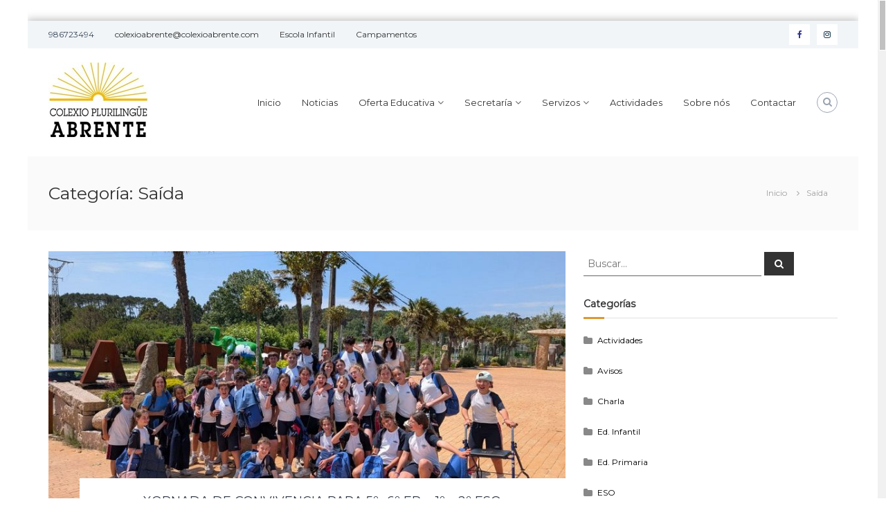

--- FILE ---
content_type: text/html; charset=UTF-8
request_url: http://colexioabrente.com/category/saida/
body_size: 25708
content:
<!DOCTYPE html>
<html lang="es">
<head>
	<meta charset="UTF-8">
	<meta name="viewport" content="width=device-width, initial-scale=1">
	<link rel="profile" href="http://gmpg.org/xfn/11">

<title>Saída &#8211; Colexio Plurilingüe Abrente</title>
<meta name='robots' content='max-image-preview:large' />
	<style>img:is([sizes="auto" i], [sizes^="auto," i]) { contain-intrinsic-size: 3000px 1500px }</style>
	<link rel='dns-prefetch' href='//maps.google.com' />
<link rel='dns-prefetch' href='//www.googletagmanager.com' />
<link rel="alternate" type="application/rss+xml" title="Colexio Plurilingüe Abrente &raquo; Feed" href="http://colexioabrente.com/feed/" />
<link rel="alternate" type="application/rss+xml" title="Colexio Plurilingüe Abrente &raquo; Categoría Saída del feed" href="http://colexioabrente.com/category/saida/feed/" />
<script type="text/javascript">
/* <![CDATA[ */
window._wpemojiSettings = {"baseUrl":"https:\/\/s.w.org\/images\/core\/emoji\/16.0.1\/72x72\/","ext":".png","svgUrl":"https:\/\/s.w.org\/images\/core\/emoji\/16.0.1\/svg\/","svgExt":".svg","source":{"concatemoji":"http:\/\/colexioabrente.com\/wp-includes\/js\/wp-emoji-release.min.js?ver=6.8.3"}};
/*! This file is auto-generated */
!function(s,n){var o,i,e;function c(e){try{var t={supportTests:e,timestamp:(new Date).valueOf()};sessionStorage.setItem(o,JSON.stringify(t))}catch(e){}}function p(e,t,n){e.clearRect(0,0,e.canvas.width,e.canvas.height),e.fillText(t,0,0);var t=new Uint32Array(e.getImageData(0,0,e.canvas.width,e.canvas.height).data),a=(e.clearRect(0,0,e.canvas.width,e.canvas.height),e.fillText(n,0,0),new Uint32Array(e.getImageData(0,0,e.canvas.width,e.canvas.height).data));return t.every(function(e,t){return e===a[t]})}function u(e,t){e.clearRect(0,0,e.canvas.width,e.canvas.height),e.fillText(t,0,0);for(var n=e.getImageData(16,16,1,1),a=0;a<n.data.length;a++)if(0!==n.data[a])return!1;return!0}function f(e,t,n,a){switch(t){case"flag":return n(e,"\ud83c\udff3\ufe0f\u200d\u26a7\ufe0f","\ud83c\udff3\ufe0f\u200b\u26a7\ufe0f")?!1:!n(e,"\ud83c\udde8\ud83c\uddf6","\ud83c\udde8\u200b\ud83c\uddf6")&&!n(e,"\ud83c\udff4\udb40\udc67\udb40\udc62\udb40\udc65\udb40\udc6e\udb40\udc67\udb40\udc7f","\ud83c\udff4\u200b\udb40\udc67\u200b\udb40\udc62\u200b\udb40\udc65\u200b\udb40\udc6e\u200b\udb40\udc67\u200b\udb40\udc7f");case"emoji":return!a(e,"\ud83e\udedf")}return!1}function g(e,t,n,a){var r="undefined"!=typeof WorkerGlobalScope&&self instanceof WorkerGlobalScope?new OffscreenCanvas(300,150):s.createElement("canvas"),o=r.getContext("2d",{willReadFrequently:!0}),i=(o.textBaseline="top",o.font="600 32px Arial",{});return e.forEach(function(e){i[e]=t(o,e,n,a)}),i}function t(e){var t=s.createElement("script");t.src=e,t.defer=!0,s.head.appendChild(t)}"undefined"!=typeof Promise&&(o="wpEmojiSettingsSupports",i=["flag","emoji"],n.supports={everything:!0,everythingExceptFlag:!0},e=new Promise(function(e){s.addEventListener("DOMContentLoaded",e,{once:!0})}),new Promise(function(t){var n=function(){try{var e=JSON.parse(sessionStorage.getItem(o));if("object"==typeof e&&"number"==typeof e.timestamp&&(new Date).valueOf()<e.timestamp+604800&&"object"==typeof e.supportTests)return e.supportTests}catch(e){}return null}();if(!n){if("undefined"!=typeof Worker&&"undefined"!=typeof OffscreenCanvas&&"undefined"!=typeof URL&&URL.createObjectURL&&"undefined"!=typeof Blob)try{var e="postMessage("+g.toString()+"("+[JSON.stringify(i),f.toString(),p.toString(),u.toString()].join(",")+"));",a=new Blob([e],{type:"text/javascript"}),r=new Worker(URL.createObjectURL(a),{name:"wpTestEmojiSupports"});return void(r.onmessage=function(e){c(n=e.data),r.terminate(),t(n)})}catch(e){}c(n=g(i,f,p,u))}t(n)}).then(function(e){for(var t in e)n.supports[t]=e[t],n.supports.everything=n.supports.everything&&n.supports[t],"flag"!==t&&(n.supports.everythingExceptFlag=n.supports.everythingExceptFlag&&n.supports[t]);n.supports.everythingExceptFlag=n.supports.everythingExceptFlag&&!n.supports.flag,n.DOMReady=!1,n.readyCallback=function(){n.DOMReady=!0}}).then(function(){return e}).then(function(){var e;n.supports.everything||(n.readyCallback(),(e=n.source||{}).concatemoji?t(e.concatemoji):e.wpemoji&&e.twemoji&&(t(e.twemoji),t(e.wpemoji)))}))}((window,document),window._wpemojiSettings);
/* ]]> */
</script>
<link rel='stylesheet' id='argpd-informbox-css' href='http://colexioabrente.com/wp-content/plugins/adapta-rgpd/assets/css/inform-box-simple.css?ver=1.3.9' type='text/css' media='all' />
<link rel='stylesheet' id='argpd-cookies-eu-banner-css' href='http://colexioabrente.com/wp-content/plugins/adapta-rgpd/assets/css/cookies-banner-classic.css?ver=1.3.9' type='text/css' media='all' />
<style id='wp-emoji-styles-inline-css' type='text/css'>

	img.wp-smiley, img.emoji {
		display: inline !important;
		border: none !important;
		box-shadow: none !important;
		height: 1em !important;
		width: 1em !important;
		margin: 0 0.07em !important;
		vertical-align: -0.1em !important;
		background: none !important;
		padding: 0 !important;
	}
</style>
<link rel='stylesheet' id='wp-block-library-css' href='http://colexioabrente.com/wp-includes/css/dist/block-library/style.min.css?ver=6.8.3' type='text/css' media='all' />
<style id='classic-theme-styles-inline-css' type='text/css'>
/*! This file is auto-generated */
.wp-block-button__link{color:#fff;background-color:#32373c;border-radius:9999px;box-shadow:none;text-decoration:none;padding:calc(.667em + 2px) calc(1.333em + 2px);font-size:1.125em}.wp-block-file__button{background:#32373c;color:#fff;text-decoration:none}
</style>
<style id='global-styles-inline-css' type='text/css'>
:root{--wp--preset--aspect-ratio--square: 1;--wp--preset--aspect-ratio--4-3: 4/3;--wp--preset--aspect-ratio--3-4: 3/4;--wp--preset--aspect-ratio--3-2: 3/2;--wp--preset--aspect-ratio--2-3: 2/3;--wp--preset--aspect-ratio--16-9: 16/9;--wp--preset--aspect-ratio--9-16: 9/16;--wp--preset--color--black: #000000;--wp--preset--color--cyan-bluish-gray: #abb8c3;--wp--preset--color--white: #ffffff;--wp--preset--color--pale-pink: #f78da7;--wp--preset--color--vivid-red: #cf2e2e;--wp--preset--color--luminous-vivid-orange: #ff6900;--wp--preset--color--luminous-vivid-amber: #fcb900;--wp--preset--color--light-green-cyan: #7bdcb5;--wp--preset--color--vivid-green-cyan: #00d084;--wp--preset--color--pale-cyan-blue: #8ed1fc;--wp--preset--color--vivid-cyan-blue: #0693e3;--wp--preset--color--vivid-purple: #9b51e0;--wp--preset--gradient--vivid-cyan-blue-to-vivid-purple: linear-gradient(135deg,rgba(6,147,227,1) 0%,rgb(155,81,224) 100%);--wp--preset--gradient--light-green-cyan-to-vivid-green-cyan: linear-gradient(135deg,rgb(122,220,180) 0%,rgb(0,208,130) 100%);--wp--preset--gradient--luminous-vivid-amber-to-luminous-vivid-orange: linear-gradient(135deg,rgba(252,185,0,1) 0%,rgba(255,105,0,1) 100%);--wp--preset--gradient--luminous-vivid-orange-to-vivid-red: linear-gradient(135deg,rgba(255,105,0,1) 0%,rgb(207,46,46) 100%);--wp--preset--gradient--very-light-gray-to-cyan-bluish-gray: linear-gradient(135deg,rgb(238,238,238) 0%,rgb(169,184,195) 100%);--wp--preset--gradient--cool-to-warm-spectrum: linear-gradient(135deg,rgb(74,234,220) 0%,rgb(151,120,209) 20%,rgb(207,42,186) 40%,rgb(238,44,130) 60%,rgb(251,105,98) 80%,rgb(254,248,76) 100%);--wp--preset--gradient--blush-light-purple: linear-gradient(135deg,rgb(255,206,236) 0%,rgb(152,150,240) 100%);--wp--preset--gradient--blush-bordeaux: linear-gradient(135deg,rgb(254,205,165) 0%,rgb(254,45,45) 50%,rgb(107,0,62) 100%);--wp--preset--gradient--luminous-dusk: linear-gradient(135deg,rgb(255,203,112) 0%,rgb(199,81,192) 50%,rgb(65,88,208) 100%);--wp--preset--gradient--pale-ocean: linear-gradient(135deg,rgb(255,245,203) 0%,rgb(182,227,212) 50%,rgb(51,167,181) 100%);--wp--preset--gradient--electric-grass: linear-gradient(135deg,rgb(202,248,128) 0%,rgb(113,206,126) 100%);--wp--preset--gradient--midnight: linear-gradient(135deg,rgb(2,3,129) 0%,rgb(40,116,252) 100%);--wp--preset--font-size--small: 13px;--wp--preset--font-size--medium: 20px;--wp--preset--font-size--large: 36px;--wp--preset--font-size--x-large: 42px;--wp--preset--spacing--20: 0.44rem;--wp--preset--spacing--30: 0.67rem;--wp--preset--spacing--40: 1rem;--wp--preset--spacing--50: 1.5rem;--wp--preset--spacing--60: 2.25rem;--wp--preset--spacing--70: 3.38rem;--wp--preset--spacing--80: 5.06rem;--wp--preset--shadow--natural: 6px 6px 9px rgba(0, 0, 0, 0.2);--wp--preset--shadow--deep: 12px 12px 50px rgba(0, 0, 0, 0.4);--wp--preset--shadow--sharp: 6px 6px 0px rgba(0, 0, 0, 0.2);--wp--preset--shadow--outlined: 6px 6px 0px -3px rgba(255, 255, 255, 1), 6px 6px rgba(0, 0, 0, 1);--wp--preset--shadow--crisp: 6px 6px 0px rgba(0, 0, 0, 1);}:where(.is-layout-flex){gap: 0.5em;}:where(.is-layout-grid){gap: 0.5em;}body .is-layout-flex{display: flex;}.is-layout-flex{flex-wrap: wrap;align-items: center;}.is-layout-flex > :is(*, div){margin: 0;}body .is-layout-grid{display: grid;}.is-layout-grid > :is(*, div){margin: 0;}:where(.wp-block-columns.is-layout-flex){gap: 2em;}:where(.wp-block-columns.is-layout-grid){gap: 2em;}:where(.wp-block-post-template.is-layout-flex){gap: 1.25em;}:where(.wp-block-post-template.is-layout-grid){gap: 1.25em;}.has-black-color{color: var(--wp--preset--color--black) !important;}.has-cyan-bluish-gray-color{color: var(--wp--preset--color--cyan-bluish-gray) !important;}.has-white-color{color: var(--wp--preset--color--white) !important;}.has-pale-pink-color{color: var(--wp--preset--color--pale-pink) !important;}.has-vivid-red-color{color: var(--wp--preset--color--vivid-red) !important;}.has-luminous-vivid-orange-color{color: var(--wp--preset--color--luminous-vivid-orange) !important;}.has-luminous-vivid-amber-color{color: var(--wp--preset--color--luminous-vivid-amber) !important;}.has-light-green-cyan-color{color: var(--wp--preset--color--light-green-cyan) !important;}.has-vivid-green-cyan-color{color: var(--wp--preset--color--vivid-green-cyan) !important;}.has-pale-cyan-blue-color{color: var(--wp--preset--color--pale-cyan-blue) !important;}.has-vivid-cyan-blue-color{color: var(--wp--preset--color--vivid-cyan-blue) !important;}.has-vivid-purple-color{color: var(--wp--preset--color--vivid-purple) !important;}.has-black-background-color{background-color: var(--wp--preset--color--black) !important;}.has-cyan-bluish-gray-background-color{background-color: var(--wp--preset--color--cyan-bluish-gray) !important;}.has-white-background-color{background-color: var(--wp--preset--color--white) !important;}.has-pale-pink-background-color{background-color: var(--wp--preset--color--pale-pink) !important;}.has-vivid-red-background-color{background-color: var(--wp--preset--color--vivid-red) !important;}.has-luminous-vivid-orange-background-color{background-color: var(--wp--preset--color--luminous-vivid-orange) !important;}.has-luminous-vivid-amber-background-color{background-color: var(--wp--preset--color--luminous-vivid-amber) !important;}.has-light-green-cyan-background-color{background-color: var(--wp--preset--color--light-green-cyan) !important;}.has-vivid-green-cyan-background-color{background-color: var(--wp--preset--color--vivid-green-cyan) !important;}.has-pale-cyan-blue-background-color{background-color: var(--wp--preset--color--pale-cyan-blue) !important;}.has-vivid-cyan-blue-background-color{background-color: var(--wp--preset--color--vivid-cyan-blue) !important;}.has-vivid-purple-background-color{background-color: var(--wp--preset--color--vivid-purple) !important;}.has-black-border-color{border-color: var(--wp--preset--color--black) !important;}.has-cyan-bluish-gray-border-color{border-color: var(--wp--preset--color--cyan-bluish-gray) !important;}.has-white-border-color{border-color: var(--wp--preset--color--white) !important;}.has-pale-pink-border-color{border-color: var(--wp--preset--color--pale-pink) !important;}.has-vivid-red-border-color{border-color: var(--wp--preset--color--vivid-red) !important;}.has-luminous-vivid-orange-border-color{border-color: var(--wp--preset--color--luminous-vivid-orange) !important;}.has-luminous-vivid-amber-border-color{border-color: var(--wp--preset--color--luminous-vivid-amber) !important;}.has-light-green-cyan-border-color{border-color: var(--wp--preset--color--light-green-cyan) !important;}.has-vivid-green-cyan-border-color{border-color: var(--wp--preset--color--vivid-green-cyan) !important;}.has-pale-cyan-blue-border-color{border-color: var(--wp--preset--color--pale-cyan-blue) !important;}.has-vivid-cyan-blue-border-color{border-color: var(--wp--preset--color--vivid-cyan-blue) !important;}.has-vivid-purple-border-color{border-color: var(--wp--preset--color--vivid-purple) !important;}.has-vivid-cyan-blue-to-vivid-purple-gradient-background{background: var(--wp--preset--gradient--vivid-cyan-blue-to-vivid-purple) !important;}.has-light-green-cyan-to-vivid-green-cyan-gradient-background{background: var(--wp--preset--gradient--light-green-cyan-to-vivid-green-cyan) !important;}.has-luminous-vivid-amber-to-luminous-vivid-orange-gradient-background{background: var(--wp--preset--gradient--luminous-vivid-amber-to-luminous-vivid-orange) !important;}.has-luminous-vivid-orange-to-vivid-red-gradient-background{background: var(--wp--preset--gradient--luminous-vivid-orange-to-vivid-red) !important;}.has-very-light-gray-to-cyan-bluish-gray-gradient-background{background: var(--wp--preset--gradient--very-light-gray-to-cyan-bluish-gray) !important;}.has-cool-to-warm-spectrum-gradient-background{background: var(--wp--preset--gradient--cool-to-warm-spectrum) !important;}.has-blush-light-purple-gradient-background{background: var(--wp--preset--gradient--blush-light-purple) !important;}.has-blush-bordeaux-gradient-background{background: var(--wp--preset--gradient--blush-bordeaux) !important;}.has-luminous-dusk-gradient-background{background: var(--wp--preset--gradient--luminous-dusk) !important;}.has-pale-ocean-gradient-background{background: var(--wp--preset--gradient--pale-ocean) !important;}.has-electric-grass-gradient-background{background: var(--wp--preset--gradient--electric-grass) !important;}.has-midnight-gradient-background{background: var(--wp--preset--gradient--midnight) !important;}.has-small-font-size{font-size: var(--wp--preset--font-size--small) !important;}.has-medium-font-size{font-size: var(--wp--preset--font-size--medium) !important;}.has-large-font-size{font-size: var(--wp--preset--font-size--large) !important;}.has-x-large-font-size{font-size: var(--wp--preset--font-size--x-large) !important;}
:where(.wp-block-post-template.is-layout-flex){gap: 1.25em;}:where(.wp-block-post-template.is-layout-grid){gap: 1.25em;}
:where(.wp-block-columns.is-layout-flex){gap: 2em;}:where(.wp-block-columns.is-layout-grid){gap: 2em;}
:root :where(.wp-block-pullquote){font-size: 1.5em;line-height: 1.6;}
</style>
<link rel='stylesheet' id='sweetalert2-css' href='http://colexioabrente.com/wp-content/plugins/cf7-popups//views/assets/css/sweetalert2.min.css?ver=1.2.1' type='text/css' media='all' />
<link rel='stylesheet' id='cf7-popups-frontend-css' href='http://colexioabrente.com/wp-content/plugins/cf7-popups//views/assets/css/frontend.css?ver=1.2.1' type='text/css' media='all' />
<link rel='stylesheet' id='dnd-upload-cf7-css' href='http://colexioabrente.com/wp-content/plugins/drag-and-drop-multiple-file-upload-contact-form-7/assets/css/dnd-upload-cf7.css?ver=1.3.9.1' type='text/css' media='all' />
<link rel='stylesheet' id='contact-form-7-css' href='http://colexioabrente.com/wp-content/plugins/contact-form-7/includes/css/styles.css?ver=6.1.3' type='text/css' media='all' />
<link rel='stylesheet' id='cvw-pb-animation-styles-css' href='http://colexioabrente.com/wp-content/plugins/cvw-pb-animation/aos.css?ver=6.8.3' type='text/css' media='all' />
<link rel='stylesheet' id='dscf7-math-captcha-style-css' href='https://colexioabrente.com/wp-content/plugins/ds-cf7-math-captcha/assets/css/style.css?ver=1.0.0' type='text/css' media='' />
<link rel='stylesheet' id='simple-banner-style-css' href='http://colexioabrente.com/wp-content/plugins/simple-banner/simple-banner.css?ver=3.1.2' type='text/css' media='all' />
<link rel='stylesheet' id='wpgmp-frontend-css' href='http://colexioabrente.com/wp-content/plugins/wp-google-map-plugin/assets/css/wpgmp_all_frontend.css?ver=4.8.6' type='text/css' media='all' />
<link rel='stylesheet' id='ngg_trigger_buttons-css' href='https://colexioabrente.com/wp-content/plugins/nextgen-gallery/static/GalleryDisplay/trigger_buttons.css?ver=3.59.12' type='text/css' media='all' />
<link rel='stylesheet' id='simplelightbox-0-css' href='https://colexioabrente.com/wp-content/plugins/nextgen-gallery/static/Lightbox/simplelightbox/simple-lightbox.css?ver=3.59.12' type='text/css' media='all' />
<link rel='stylesheet' id='fontawesome_v4_shim_style-css' href='https://colexioabrente.com/wp-content/plugins/nextgen-gallery/static/FontAwesome/css/v4-shims.min.css?ver=6.8.3' type='text/css' media='all' />
<link rel='stylesheet' id='fontawesome-css' href='https://colexioabrente.com/wp-content/plugins/nextgen-gallery/static/FontAwesome/css/all.min.css?ver=6.8.3' type='text/css' media='all' />
<link rel='stylesheet' id='nextgen_pagination_style-css' href='https://colexioabrente.com/wp-content/plugins/nextgen-gallery/static/GalleryDisplay/pagination_style.css?ver=3.59.12' type='text/css' media='all' />
<link rel='stylesheet' id='nextgen_basic_thumbnails_style-css' href='https://colexioabrente.com/wp-content/plugins/nextgen-gallery/static/Thumbnails/nextgen_basic_thumbnails.css?ver=3.59.12' type='text/css' media='all' />
<link rel='stylesheet' id='font-awesome-css' href='http://colexioabrente.com/wp-content/themes/flash-pro/css/font-awesome.min.css?ver=4.7.0' type='text/css' media='' />
<link rel='stylesheet' id='flash-style-css' href='http://colexioabrente.com/wp-content/themes/flash-pro/style.css?ver=6.8.3' type='text/css' media='all' />
<style id='flash-style-inline-css' type='text/css'>

	/* Link Color */
	#site-navigation ul li:hover > a,#site-navigation ul li.current-menu-item > a,#site-navigation ul li.current_page_item  > a,.main-navigation .current_page_ancestor > a,.main-navigation .current-menu-ancestor > a,#site-navigation ul.sub-menu li:hover > a,#site-navigation ul li ul.sub-menu li.menu-item-has-children ul li:hover > a,#site-navigation ul li ul.sub-menu li.menu-item-has-children:hover > .menu-item,body.transparent #masthead .header-bottom #site-navigation ul li:hover > .menu-item,body.transparent #masthead .header-bottom #site-navigation ul li:hover > a,body.transparent #masthead .header-bottom #site-navigation ul.sub-menu li:hover > a,body.transparent #masthead .header-bottom #site-navigation ul.sub-menu li.menu-item-has-children ul li:hover > a,body.transparent.header-sticky #masthead-sticky-wrapper #masthead .header-bottom #site-navigation ul.sub-menu li > a:hover,.tg-service-widget .service-title-wrap a:hover,.tg-service-widget .service-more,.feature-product-section .button-group button:hover ,.fun-facts-section .fun-facts-icon-wrap,.fun-facts-section .tg-fun-facts-widget.tg-fun-facts-layout-2 .counter-wrapper,.blog-section .row:nth-child(odd) .blog-content .entry-title a:hover,.blog-section .row:nth-child(even) .blog-content .entry-title a:hover ,.blog-section .tg-blog-widget-layout-2 .blog-content .read-more-container .read-more a,footer.footer-layout #top-footer .widget-title::first-letter,footer.footer-layout #top-footer .widget ul li a:hover,footer.footer-layout #bottom-footer .copyright .copyright-text a:hover,footer.footer-layout #bottom-footer .footer-menu ul li a:hover,.archive #primary .entry-content-block h2.entry-title a:hover,.blog #primary .entry-content-block h2.entry-title a:hover,#secondary .widget ul li a:hover,.woocommerce-Price-amount.amount,.team-wrapper .team-content-wrapper .team-social a:hover,.testimonial-container .testimonial-wrapper .testimonial-slide .testominial-content-wrapper .testimonial-icon,.footer-menu li a:hover,.tg-feature-product-filter-layout .button.is-checked:hover,.tg-service-widget.tg-service-layout-4 .service-icon-wrap,.blog-section .tg-blog-widget-layout-2 .entry-title a:hover,
		.blog-section .tg-blog-widget-layout-2 .read-more-container .read-more:hover a,
		.tg-blog-widget-layout-2 .read-more-container .entry-author:hover a,
		.tg-blog-widget-layout-2 .read-more-container .entry-author:hover,.blog-section .blog-wrapper.tg-blog-widget-layout-3 .entry-author:hover a, .blog-section .blog-wrapper.tg-blog-widget-layout-3 .entry-author:hover .fa,.entry-title a:hover,
		.blog-section .blog-wrapper.tg-blog-widget-layout-4 .read-more-container span:hover a, .blog-section .blog-wrapper.tg-blog-widget-layout-4 .read-more-container span:hover .fa,.blog-section .blog-wrapper.tg-blog-widget-layout-4 .read-more-container .read-more a,.blog-section .blog-wrapper.tg-blog-widget-layout-5 .entry-author:hover a, .blog-section .blog-wrapper.tg-blog-widget-layout-5 .entry-author:hover .fa, .entry-content a,
		.pg-custom .swiper-pagination-bullet.swiper-pagination-bullet-active {
				color: #dd9933;
	}
	.post .entry-content-block .entry-meta a:hover, .post .entry-content-block .entry-meta span:hover,#primary .entry-footer span a:hover,.entry-content .read-more-link:hover,.entry-summary .read-more-link:hover{
		color: #dd9933;
	}
	.widget_archive a:hover::before, .widget_categories a:hover:before, .widget_pages a:hover:before, .widget_meta a:hover:before, .widget_recent_comments a:hover:before, .widget_recent_entries a:hover:before, .widget_rss a:hover:before, .widget_nav_menu a:hover:before, .widget_archive li a:hover, .widget_categories li a:hover, .widget_pages li a:hover, .widget_meta li a:hover, .widget_recent_comments li a:hover, .widget_recent_entries li a:hover, .widget_rss li a:hover, .widget_nav_menu li a:hover, .widget_tag_cloud a:hover,#top-footer .widget ul li:hover a, #top-footer .widget ul li:hover a:before{
		color: #dd9933;
	}
	.blog-section .tg-blog-widget-layout-1 .tg-blog-widget:hover, #scroll-up,.header-bottom .search-wrap .search-box .searchform .btn:hover,.header-bottom .cart-wrap .flash-cart-views a span,body.transparent #masthead .header-bottom #site-navigation ul li a::before,.tg-slider-widget.slider-dark .swiper-wrapper .slider-content .btn-wrapper a:hover,.section-title-wrapper .section-title:after,.about-section .about-content-wrapper .btn-wrapper a,.tg-service-widget .service-icon-wrap,.team-wrapper .team-content-wrapper .team-designation:after,.blog-section .tg-blog-widget-layout-1:hover,.blog-section .tg-blog-widget-layout-2 .post-image .entry-date,.blog-section .tg-blog-widget-layout-2 .blog-content .post-readmore,.pricing-table-section .tg-pricing-table-widget:hover,.pricing-table-section .tg-pricing-table-widget.tg-pricing-table-layout-2 .pricing,.pricing-table-section .tg-pricing-table-widget.tg-pricing-table-layout-2 .btn-wrapper a,footer.footer-layout #top-footer .widget_tag_cloud .tagcloud a:hover,#secondary .widget-title:after, #secondary .searchform .btn:hover,#primary .searchform .btn:hover,  #respond #commentform .form-submit input,.woocommerce ul.products li.product .onsale,.woocommerce ul.products li.product .button,.woocommerce #respond input#submit.alt,.woocommerce a.button.alt,.woocommerce button.button.alt,.woocommerce input.button.alt,.added_to_cart.wc-forward,.testimonial-container .swiper-pagination.testimonial-pager .swiper-pagination-bullet:hover, .testimonial-container .swiper-pagination.testimonial-pager .swiper-pagination-bullet.swiper-pagination-bullet-active,.tg-service-widget.tg-service-layout-5 .service-icon-wrap .fa,.blog-section .blog-wrapper.tg-blog-widget-layout-3 .entry-date,.blog-section .blog-wrapper.tg-blog-widget-layout-4 .read-more-container:before,.blog-section .blog-wrapper.tg-blog-widget-layout-5 .entry-date ,.woocommerce .widget_price_filter .ui-slider .ui-slider-range,.woocommerce .widget_price_filter .ui-slider .ui-slider-handle,.header-bottom .wishlist a span,.yith-wcwl-wishlistexistsbrowse a,.woocommerce a.add_to_wishlist.button.alt {
		background-color: #dd9933;
	}
	.feature-product-section .tg-feature-product-layout-2 .tg-container .tg-column-wrapper .tg-feature-product-widget .featured-image-desc, .tg-team-widget.tg-team-layout-3 .team-wrapper .team-img .team-social {
		background-color: rgba( 221, 153, 51, 0.8);
	}
	#respond #commentform .form-submit input:hover,.call-to-action-section .btn-wrapper a:hover{
	background-color: #c9851f;
	}

	.tg-slider-widget.slider-dark .swiper-wrapper .slider-content .btn-wrapper a:hover,footer.footer-layout #top-footer .widget_tag_cloud .tagcloud a:hover {
		border-color: #dd9933;
	}
	body.transparent.header-sticky #masthead-sticky-wrapper.is-sticky #masthead .header-bottom #site-navigation ul li.current-flash-item a, #site-navigation ul li.current-flash-item a, body.transparent.header-sticky #masthead-sticky-wrapper #masthead .header-bottom #site-navigation ul li:hover > a{
			color: #dd9933;
		}

	.tg-service-widget .service-icon-wrap:after{
			border-top-color: #dd9933;
		}
	body.transparent.header-sticky #masthead-sticky-wrapper #masthead .header-bottom .search-wrap .search-icon:hover, body.transparent #masthead .header-bottom .search-wrap .search-icon:hover, .header-bottom .search-wrap .search-icon:hover {
	  border-color: #dd9933;
	}
	body.transparent.header-sticky #masthead-sticky-wrapper #masthead .header-bottom .search-wrap .search-icon:hover, body.transparent #masthead .header-bottom .search-wrap .search-icon:hover, .header-bottom .search-wrap .search-icon:hover {
	  color: #dd9933;
	}

	.feature-product-section .tg-feature-product-widget .featured-image-desc::before,.blog-section .row:nth-child(odd) .tg-blog-widget:hover .post-image::before{
			border-right-color: #dd9933;
		}
	.feature-product-section .tg-feature-product-widget .featured-image-desc::before,.blog-section .row:nth-child(odd) .tg-blog-widget:hover .post-image::before,footer.footer-layout #top-footer .widget-title,.blog-section .row:nth-child(2n) .tg-blog-widget:hover .post-image::before{
		border-left-color: #dd9933;
	}
		.tg-service-widget .service-more:hover,.blog-section .blog-wrapper.tg-blog-widget-layout-4 .read-more-container .read-more a:hover{
		color: #c9851f;
	}
	.about-section .about-content-wrapper .btn-wrapper a:hover,.popular-batch,.tg-pricing-widget-block.tg-pricing-table-layout-1:hover .btn-wrapper a,.tg-pricing-widget-block.tg-pricing-table-layout-2 .btn-wrapper a:hover,
	.tg-pricing-widget-block.tg-pricing-table-layout-3 .btn-wrapper a:hover,
	.tg-pricing-widget-block.tg-pricing-table-layout-4 .btn-wrapper a:hover,.tg-pricing-widget-block.tg-pricing-table-layout-4.featured-pricing .btn-wrapper a{
		background-color: #c9851f;
	}
	.tg-pricing-widget-block.tg-pricing-table-layout-2 .pricing::before{
		border-bottom-color: #dd9933;
	}
	.tg-pricing-widget-block.tg-pricing-table-layout-1:hover,
	.tg-pricing-widget-block.tg-pricing-table-layout-2 .pricing,.tg-pricing-widget-block.tg-pricing-table-layout-2 .btn-wrapper a,.tg-pricing-widget-block.tg-pricing-table-layout-3.featured-pricing .pricing-title-wrapper,.tg-pricing-widget-block.tg-pricing-table-layout-3 .btn-wrapper a,.tg-pricing-widget-block.tg-pricing-table-layout-4 .btn-wrapper a,.tg-pricing-widget-block.tg-pricing-table-layout-4.featured-pricing{
		background-color: #dd9933;
	}
	.tg-pricing-widget-block.tg-pricing-table-layout-3 .pricing-table-title,.tg-pricing-widget-block.tg-pricing-table-layout-4 .pricing,.tg-pricing-widget-block.tg-pricing-table-layout-4 .pricing .price{
		color: #dd9933;
	}
	.divider,.tg-team-widget.tg-team-layout-5 .team-designation,.tg-team-widget.tg-team-layout-5 .team-social a{
		color: #dd9933;
	}
	.tg-team-widget.tg-team-layout-5 .team-social a:hover{
		color: #c9851f;
	}
	.tg-team-widget.tg-team-layout-4:hover .team-img::before{
		background-color: rgba( 221, 153, 51, 0.8);
	}
	.call-to-action-section .btn-wrapper a:hover{
		border-color: #c9851f;
	}
	.tg-team-widget.tg-team-layout-4 .team-content-wrapper{
		border-bottom-color: #dd9933;
	}
	.tg-fun-facts-widget.tg-fun-facts-layout-5:hover,.tg-fun-facts-widget.tg-fun-facts-layout-6 .fun-facts-wrapper,.tg-fun-facts-widget.tg-fun-facts-layout-6 .fun-facts-wrapper::before{
		background-color: #dd9933;
	}
	.tg-fun-facts-widget.tg-fun-facts-layout-6 .fun-facts-wrapper::after{
		border-bottom-color: #dd9933;
	}
	.tg-fun-facts-widget.tg-fun-facts-layout-5:hover{
		border-color: #dd9933;
	}
	.testimonial-container .testimonial-icon{
		color: #dd9933;
	}
	.tg-testimonial-widget.tg-testimonial-widget-layout-2 .testimonial-container .testimonial-client-detail .testimonial-img img,.tg-testimonial-widget.tg-testimonial-widget-layout-3 .testimonial-container .testimonial-client-detail .testimonial-img{
		border-color: #dd9933;
	}
	.progress-bar-rating{
		background-color: #dd9933;
	}
	.tab-list ul li.ui-tabs-active.ui-state-active a{
		color: #dd9933;
	}
	.woocommerce ul.products li.product .button:hover, .woocommerce #respond input#submit.alt:hover, .woocommerce a.button.alt:hover, .woocommerce button.button.alt:hover, .woocommerce input.button.alt:hover{
		background-color: #c9851f;
	}
	.wc-cat-content .wc-cat-content-number{
		color: #dd9933;
	}
	.cp-flip:before,.cp-eclipse,.cp-boxes:before,.cp-boxes:after,.cp-bubble{
		background: #dd9933;
	}
	.cp-bubble:before,.cp-bubble:after{
		background-color: #dd9933;
	}
	.cp-round:after,.cp-skeleton{
		border-top-color: #dd9933;
	}
	.cp-skeleton:before,.cp-eclipse:after{
		border-left-color: #dd9933;
	}
	.cp-skeleton:after,.cp-eclipse:before{
		border-right-color: #dd9933;
	}
	.tribe-list-widget li:hover .tribe-event-start-date,.tribe-list-widget li:hover .tribe-event-title-block::after,.tribe-events-widget-link a,.tribe-list-widget li:hover .tribe-event-title-block,.wpcf7-form input[type="submit"]{
		background-color: #dd9933;
	}
	.tribe-events-widget-link a:hover,.wpcf7-form input[type="submit"]:hover{
		background-color: #c9851f;
	}
	.tribe-list-widget li:hover .tribe-event-title-block::after{
		border-color: #dd9933;
	}
	.woocommerce .widget_price_filter .price_slider_wrapper .ui-widget-content{
		background-color: #c9851f;
	}
	.yith-wcwl-wishlistexistsbrowse a:hover,.woocommerce a.add_to_wishlist.button.alt:hover{
	    background-color: #c9851f;
	}
	.tg-button{
		background-color: #dd9933;
	}
	.tg-button:hover{
		background-color: #c9851f;
	}
	@media(max-width: 980px){
		#site-navigation ul li.menu-item-has-children .sub-toggle{
			background-color: #dd9933;
		}
	}

	@media screen and ( min-width: 980px ) {
		.menu-item-has-children:hover > .sub-toggle,#site-navigation ul li ul.sub-menu li.menu-item-has-children:hover .sub-toggle {
		    color: #dd9933;
		}
	}

    @media screen and (min-width: 56.875em) {
        .main-navigation li:hover > a,
        .main-navigation li.focus > a {
            color: #dd9933;
        }
    }
	

		/* Main Text Color */
		.tg-slider-widget .swiper-button-next::before, .tg-slider-widget .swiper-button-prev::before, .section-title-wrapper .section-title,.tg-service-widget .service-title-wrap a ,.team-wrapper .team-content-wrapper .team-title a,.tg-testimonial-widget-layout-3 .testimonial-container .testimonial-wrapper .testimonial-slide .testimonial-client-detail .client-detail-block .testimonial-title,.tg-testimonial-widget-layout-2 .testimonial-container .testimonial-wrapper .testimonial-slide .testimonial-client-detail .client-detail-block .testimonial-title,.tg-testimonial-widget-layout-1 .testimonial-container .testimonial-wrapper .testimonial-slide .testimonial-client-detail .client-detail-block .testimonial-title,.blog-section .row:nth-child(odd) .blog-content .entry-title a,.blog-section .row:nth-child(even) .blog-content .entry-title a,.pricing-table-section .tg-pricing-table-widget .pricing-table-title ,.pricing-table-section .tg-pricing-table-widget .pricing,.pricing-table-section .tg-pricing-table-widget .btn-wrapper a,.pricing-table-section .tg-pricing-table-widget.standard .popular-batch,.single-post #primary .author-description .author-description-block .author-title,.section-title-wrapper .section-title,.tg-service-widget .service-title-wrap a,.tg-service-widget .service-title-wrap a {
			color: #313b48;
		}
		.header-bottom .search-wrap .search-box .searchform .btn, .pg-custom .swiper-pagination-bullet.swiper-pagination-bullet-active, .swiper-pagination-progressbar .swiper-pagination-progressbar-fill, .tg-slider-widget .swiper-wrapper .slider-content .btn-wrapper a:hover,.testimonial-container .swiper-pagination.testimonial-pager .swiper-pagination-bullet{
			background-color: #313b48;
		}

		.pg-custom .swiper-pagination-bullet.swiper-pagination-bullet-active {
			border-color: #313b48;
		}

		.feature-product-section .tg-feature-product-layout-2 .tg-container .tg-column-wrapper .tg-feature-product-widget .featured-image-desc::before{
			border-right-color: #313b48;
		}
		.woocommerce ul.products li.product h3,.wc-cat-content .wc-cat-content-title,.section-title,.blog-section .tg-blog-widget-layout-2 .entry-title a,.entry-title a,.team-wrapper .team-title,.tg-pricing-widget-block .pricing-table-title{
			color: #313b48;
		}
	

		/* Secondary Text Color */
		.tg-service-widget .service-content-wrap,.section-title-wrapper .section-description,.team-wrapper .team-content-wrapper .team-content,.testimonial-container .testimonial-wrapper .testimonial-slide .testominial-content-wrapper .testimonial-content,body, button, input, select, textarea,.archive #primary .entry-content-block .entry-content, .blog #primary .entry-content-block .entry-content {
			color: #666666;
		}
		.tg-service-widget.tg-service-layout-4 .service-content-wrap,.tg-service-widget.tg-service-layout-5 .service-content-wrap,.section-description,.entry-content, .entry-summary,.blog-section .blog-wrapper.tg-blog-widget-layout-3 .tg-blog-widget:hover .entry-summary,.blog-section .blog-wrapper.tg-blog-widget-layout-4 .tg-blog-widget:hover .entry-summary,.blog-section .blog-wrapper.tg-blog-widget-layout-5 .tg-blog-widget:hover .entry-summary,.blog-section .row:nth-child(2n+1) .entry-summary,.blog-section .row:nth-child(2n) .entry-summary,.tg-pricing-widget-block .pricing-table-features li,.comment-content{
			color: #666666;
		}
	

		/* Site Title */
		.site-branding {
			margin: 0 auto 0 0;
		}

		.site-branding {
			clip: rect(1px, 1px, 1px, 1px);
			position: absolute !important;
			height: 1px;
			width: 1px;
			overflow: hidden;
		}
		
</style>
<link rel='stylesheet' id='animate-css' href='http://colexioabrente.com/wp-content/themes/flash-pro/css/animate.min.css?ver=3.5.2' type='text/css' media='' />
<link rel='stylesheet' id='kirki-styles-flash_config-css' href='http://colexioabrente.com/wp-content/themes/flash-pro/inc/kirki/assets/css/kirki-styles.css?ver=3.0.35.3' type='text/css' media='all' />
<style id='kirki-styles-flash_config-inline-css' type='text/css'>
#site-navigation ul li a{font-size:13px;}#site-navigation ul li{padding-right:30px;font-family:Montserrat, Helvetica, Arial, sans-serif;font-weight:400;}#site-navigation ul.sub-menu li a{font-size:14px;}#site-navigation ul li ul.sub-menu li{padding:10px;}#site-navigation ul li ul li{font-family:Montserrat, Helvetica, Arial, sans-serif;font-weight:400;}.breadcrumb-trail.breadcrumbs .trail-items li span, .breadcrumb-trail.breadcrumbs .trail-items li span a{font-size:12px;}#top-footer,.scroll-up-footer #footer-scroll-up{background-color:#4c6aa2;}#bottom-footer{background-color:#234675;}#site-navigation li,#site-navigation ul li li,body{font-family:Montserrat, Helvetica, Arial, sans-serif;font-size:14px;font-weight:400;line-height:1.2;text-align:inherit;}#secondary .widget-title{font-family:Montserrat, Helvetica, Arial, sans-serif;font-size:14px;font-weight:bold;line-height:1.5;text-align:inherit;text-transform:none;color:#333333;}h1{font-family:Montserrat, Helvetica, Arial, sans-serif;font-size:30px;font-weight:400;letter-spacing:0px;line-height:1.5;text-align:inherit;text-transform:none;color:#333333;}h2{font-family:Montserrat, Helvetica, Arial, sans-serif;font-size:25px;font-weight:400;letter-spacing:0px;line-height:1.5;text-align:center;text-transform:none;color:#333333;}h3{font-family:Montserrat, Helvetica, Arial, sans-serif;font-size:20px;font-weight:400;letter-spacing:0px;line-height:1.5;text-align:center;text-transform:none;color:#333333;}h4{font-family:Montserrat, Helvetica, Arial, sans-serif;font-size:15px;font-weight:400;letter-spacing:0px;line-height:1.5;text-align:center;text-transform:none;color:#333333;}h5{font-family:Montserrat, Helvetica, Arial, sans-serif;font-size:16px;font-weight:400;letter-spacing:0px;line-height:1.5;text-align:inherit;text-transform:none;color:#333333;}h6{font-family:Montserrat, Helvetica, Arial, sans-serif;font-size:14px;font-weight:400;letter-spacing:0px;line-height:1.5;text-align:inherit;text-transform:none;color:#333333;}@media only screen and ( min-width: 980px ){#site-navigation ul li ul.sub-menu, #site-navigation ul li ul.children{width:200px;}}
</style>
<script type="text/javascript" src="http://colexioabrente.com/wp-includes/js/jquery/jquery.min.js?ver=3.7.1" id="jquery-core-js"></script>
<script type="text/javascript" src="http://colexioabrente.com/wp-includes/js/jquery/jquery-migrate.min.js?ver=3.4.1" id="jquery-migrate-js"></script>
<script type="text/javascript" src="http://colexioabrente.com/wp-content/plugins/adapta-rgpd/assets/js/cookies-eu-banner.js?ver=1.3.9" id="argpd-cookies-eu-banner-js"></script>
<script type="text/javascript" id="simple-banner-script-js-before">
/* <![CDATA[ */
const simpleBannerScriptParams = {"pro_version_enabled":"","debug_mode":false,"id":23758,"version":"3.1.2","banner_params":[{"hide_simple_banner":"yes","simple_banner_prepend_element":false,"simple_banner_position":"static","header_margin":"","header_padding":"","wp_body_open_enabled":"","wp_body_open":true,"simple_banner_z_index":false,"simple_banner_text":"<strong><a href=\"https:\/\/www.colexioabrente.com\/descargas\/protocolocovid1903092020.pdf\" target=\"_blank\" rel=\"noopener\">PROTOCOLO COVID-19 COLEXIO ABRENTE  CURSO 2020-2021<\/a><\/strong>","disabled_on_current_page":false,"disabled_pages_array":[],"is_current_page_a_post":true,"disabled_on_posts":"","simple_banner_disabled_page_paths":false,"simple_banner_font_size":"","simple_banner_color":"","simple_banner_text_color":"","simple_banner_link_color":"#ffffff","simple_banner_close_color":"","simple_banner_custom_css":"","simple_banner_scrolling_custom_css":"","simple_banner_text_custom_css":"","simple_banner_button_css":"","site_custom_css":"","keep_site_custom_css":"","site_custom_js":"","keep_site_custom_js":"","close_button_enabled":"","close_button_expiration":"","close_button_cookie_set":false,"current_date":{"date":"2025-11-03 11:54:53.671311","timezone_type":3,"timezone":"UTC"},"start_date":{"date":"2025-11-03 11:54:53.671320","timezone_type":3,"timezone":"UTC"},"end_date":{"date":"2025-11-03 11:54:53.671326","timezone_type":3,"timezone":"UTC"},"simple_banner_start_after_date":false,"simple_banner_remove_after_date":false,"simple_banner_insert_inside_element":false}]}
/* ]]> */
</script>
<script type="text/javascript" src="http://colexioabrente.com/wp-content/plugins/simple-banner/simple-banner.js?ver=3.1.2" id="simple-banner-script-js"></script>
<script type="text/javascript" id="photocrati_ajax-js-extra">
/* <![CDATA[ */
var photocrati_ajax = {"url":"http:\/\/colexioabrente.com\/index.php?photocrati_ajax=1","rest_url":"http:\/\/colexioabrente.com\/wp-json\/","wp_home_url":"http:\/\/colexioabrente.com","wp_site_url":"http:\/\/colexioabrente.com","wp_root_url":"http:\/\/colexioabrente.com","wp_plugins_url":"http:\/\/colexioabrente.com\/wp-content\/plugins","wp_content_url":"http:\/\/colexioabrente.com\/wp-content","wp_includes_url":"http:\/\/colexioabrente.com\/wp-includes\/","ngg_param_slug":"nggallery","rest_nonce":"9101bf63c7"};
/* ]]> */
</script>
<script type="text/javascript" src="https://colexioabrente.com/wp-content/plugins/nextgen-gallery/static/Legacy/ajax.min.js?ver=3.59.12" id="photocrati_ajax-js"></script>
<script type="text/javascript" src="https://colexioabrente.com/wp-content/plugins/nextgen-gallery/static/FontAwesome/js/v4-shims.min.js?ver=5.3.1" id="fontawesome_v4_shim-js"></script>
<script type="text/javascript" defer crossorigin="anonymous" data-auto-replace-svg="false" data-keep-original-source="false" data-search-pseudo-elements src="https://colexioabrente.com/wp-content/plugins/nextgen-gallery/static/FontAwesome/js/all.min.js?ver=5.3.1" id="fontawesome-js"></script>
<script type="text/javascript" src="https://colexioabrente.com/wp-content/plugins/nextgen-gallery/static/Thumbnails/nextgen_basic_thumbnails.js?ver=3.59.12" id="nextgen_basic_thumbnails_script-js"></script>
<script type="text/javascript" src="https://colexioabrente.com/wp-content/plugins/nextgen-gallery/static/Thumbnails/ajax_pagination.js?ver=3.59.12" id="nextgen-basic-thumbnails-ajax-pagination-js"></script>

<!-- Fragmento de código de la etiqueta de Google (gtag.js) añadida por Site Kit -->
<!-- Fragmento de código de Google Analytics añadido por Site Kit -->

<script type="text/javascript" id="google_gtagjs-js-after">
/* <![CDATA[ */
window.dataLayer = window.dataLayer || [];function gtag(){dataLayer.push(arguments);}
gtag("set","linker",{"domains":["colexioabrente.com"]});
gtag("js", new Date());
gtag("set", "developer_id.dZTNiMT", true);
gtag("config", "G-S3C3TT7Z18");
/* ]]> */
</script>
<link rel="https://api.w.org/" href="http://colexioabrente.com/wp-json/" /><link rel="alternate" title="JSON" type="application/json" href="http://colexioabrente.com/wp-json/wp/v2/categories/11" /><link rel="EditURI" type="application/rsd+xml" title="RSD" href="https://colexioabrente.com/xmlrpc.php?rsd" />
<meta name="generator" content="WordPress 6.8.3" />
<meta name="generator" content="Site Kit by Google 1.164.0" />        <script type="text/javascript">
            (function () {
                window.lsow_fs = {can_use_premium_code: false};
            })();
        </script>
        <style id="simple-banner-hide" type="text/css">.simple-banner{display:none;}</style><style id="simple-banner-position" type="text/css">.simple-banner{position:static;}</style><style id="simple-banner-background-color" type="text/css">.simple-banner{background: #024985;}</style><style id="simple-banner-text-color" type="text/css">.simple-banner .simple-banner-text{color: #ffffff;}</style><style id="simple-banner-link-color" type="text/css">.simple-banner .simple-banner-text a{color:#ffffff;}</style><style id="simple-banner-z-index" type="text/css">.simple-banner{z-index: 99999;}</style><style id="simple-banner-site-custom-css-dummy" type="text/css"></style><script id="simple-banner-site-custom-js-dummy" type="text/javascript"></script><meta name="google-site-verification" content="7tMLyB6BKCjwZHGrn-GeNG0mWdqZZSEg7NkXCH4yBsQ"><link rel="icon" href="https://colexioabrente.com/wp-content/uploads/2019/03/logo-abrente-1b.jpg" sizes="32x32" />
<link rel="icon" href="https://colexioabrente.com/wp-content/uploads/2019/03/logo-abrente-1b.jpg" sizes="192x192" />
<link rel="apple-touch-icon" href="https://colexioabrente.com/wp-content/uploads/2019/03/logo-abrente-1b.jpg" />
<meta name="msapplication-TileImage" content="https://colexioabrente.com/wp-content/uploads/2019/03/logo-abrente-1b.jpg" />
		<style type="text/css" id="wp-custom-css">
			@media (max-width:680px){.panel-row-style[style]{background-position:center center!important;background-size:auto!important}}.tg-slider-widget .btn-wrapper a{color:#313b48;border-color:#313b48}.tg-slider-widget .btn-wrapper a:hover{background:#313b48;color:#fff;border-color:#313b48}#secondary .widget ul li a{color:#000}
		</style>
		</head>

<body class="archive category category-saida category-11 wp-custom-logo wp-theme-flash-pro metaslider-plugin group-blog hfeed boxed colored-social-menu square-social-menu header-sticky left-logo-right-menu right-sidebar full-width-archive">


	<div id="preloader-background">
					<div class="cp-spinner cp-bubble"></div>
			</div>


<div id="page" class="site">
	<a class="skip-link screen-reader-text" href="#content">Saltar al contenido</a>

	<div id="top-sidebar">
			</div>

	
	<header id="masthead" class="site-header" role="banner">
					<div class="header-top">
				<div class="tg-container">
					<div class="wpml-button wpml-button-">
</div>
					<div class="left-content">
						<ul class="contact-info">
<li><i class="fa fa-numbr"></i>986723494</li>
<li><i class="fa fa-mail"></i><a href="mailto:colexioabrente@colexioabrente.com">colexioabrente@colexioabrente.com</a></li>
<li><i class="fa fa-web"></i><a href="http://escolainfantilabrente.com">Escola Infantil</a></li>
<li><i class="fa fa-web"></i><a href="https://www.campamentosdeveranoabrente.com">Campamentos</a></li>
</ul>					</div>
					<div class="right-content">
						<div class="menu-social-container"><ul id="menu-social" class="social-menu"><li id="menu-item-7271" class="menu-item menu-item-type-custom menu-item-object-custom menu-item-7271"><a href="https://www.facebook.com/profile.php?id=100010589264939"><span class="screen-reader-text">facebook</span></a></li>
<li id="menu-item-7273" class="menu-item menu-item-type-custom menu-item-object-custom menu-item-7273"><a href="https://www.instagram.com/colexioabrente"><span class="screen-reader-text">Instagram</span></a></li>
</ul></div>					</div>
				</div>
			</div>
		
		<div class="header-bottom">
			<div class="tg-container">
				
												<div class="logo">
		<figure class="logo-image">
		<a href="http://colexioabrente.com/" class="custom-logo-link" rel="home"><img width="149" height="116" src="https://colexioabrente.com/wp-content/uploads/2020/03/logo-a.jpg" class="custom-logo" alt="Colexio Plurilingüe Abrente" decoding="async" /></a>			</figure>
	
	<div class="logo-text site-branding">
					<p class="site-title"><a href="http://colexioabrente.com/" rel="home">Colexio Plurilingüe Abrente</a></p>
			</div>
</div>

																		
				
					
<div class="site-navigation-wrapper">
	<div class="site-navigation-container">
		<nav id="site-navigation" class="main-navigation submenu-shadow" role="navigation">
		<div class="menu-toggle">
			<i class="fa fa-bars"></i>
		</div>
		<div class="menu-enlaces-menu-container"><ul id="primary-menu" class="menu"><li id="menu-item-659" class="menu-item menu-item-type-post_type menu-item-object-page menu-item-home menu-item-659"><a href="http://colexioabrente.com/">Inicio</a></li>
<li id="menu-item-597" class="menu-item menu-item-type-post_type menu-item-object-page current_page_parent menu-item-597"><a href="http://colexioabrente.com/noticias/">Noticias</a></li>
<li id="menu-item-1032" class="menu-item menu-item-type-custom menu-item-object-custom menu-item-has-children menu-item-1032"><a href="#">Oferta Educativa</a>
<ul class="sub-menu">
	<li id="menu-item-653" class="menu-item menu-item-type-post_type menu-item-object-page menu-item-653"><a href="http://colexioabrente.com/oferta-educativa/ed-primaria/">Ed. Primaria</a></li>
	<li id="menu-item-938" class="menu-item menu-item-type-post_type menu-item-object-page menu-item-938"><a href="http://colexioabrente.com/ed-infantil/">Ed. Infantil</a></li>
	<li id="menu-item-652" class="menu-item menu-item-type-post_type menu-item-object-page menu-item-652"><a href="http://colexioabrente.com/oferta-educativa/eso/">ESO</a></li>
	<li id="menu-item-1009" class="menu-item menu-item-type-post_type menu-item-object-page menu-item-1009"><a href="http://colexioabrente.com/ed-especial/">Ed. Especial</a></li>
	<li id="menu-item-1031" class="menu-item menu-item-type-post_type menu-item-object-page menu-item-1031"><a href="http://colexioabrente.com/actividades/">Actividades</a></li>
	<li id="menu-item-20290" class="menu-item menu-item-type-post_type menu-item-object-page menu-item-20290"><a href="http://colexioabrente.com/departamentos/">Departamentos</a></li>
</ul>
</li>
<li id="menu-item-1045" class="menu-item menu-item-type-custom menu-item-object-custom menu-item-has-children menu-item-1045"><a href="#">Secretaría</a>
<ul class="sub-menu">
	<li id="menu-item-1040" class="menu-item menu-item-type-post_type menu-item-object-page menu-item-1040"><a href="http://colexioabrente.com/entrada/">Admisión</a></li>
	<li id="menu-item-1041" class="menu-item menu-item-type-post_type menu-item-object-page menu-item-1041"><a href="http://colexioabrente.com/informacion/">Información</a></li>
	<li id="menu-item-5239" class="menu-item menu-item-type-post_type menu-item-object-page menu-item-5239"><a href="http://colexioabrente.com/acceso-electronico/">Acceso electrónico</a></li>
</ul>
</li>
<li id="menu-item-654" class="menu-item menu-item-type-post_type menu-item-object-page menu-item-has-children menu-item-654"><a href="http://colexioabrente.com/servizos/">Servizos</a>
<ul class="sub-menu">
	<li id="menu-item-2284" class="menu-item menu-item-type-post_type menu-item-object-page menu-item-2284"><a href="http://colexioabrente.com/comedor-escolar/">Comedor escolar</a></li>
</ul>
</li>
<li id="menu-item-655" class="menu-item menu-item-type-post_type menu-item-object-page menu-item-655"><a href="http://colexioabrente.com/actividades/">Actividades</a></li>
<li id="menu-item-657" class="menu-item menu-item-type-post_type menu-item-object-page menu-item-657"><a href="http://colexioabrente.com/sobre-nosotros/">Sobre nós</a></li>
<li id="menu-item-658" class="menu-item menu-item-type-post_type menu-item-object-page menu-item-658"><a href="http://colexioabrente.com/contactar/">Contactar</a></li>
</ul></div>	</nav><!-- #site-navigation -->
	
		</div>
</div>

					<div class="header-action-container">
																		<div class="search-wrap">
	<div class="search-icon">
		<i class="fa fa-search"></i>
	</div>
	<div class="search-box">
		
<form role="search" method="get" class="searchform" action="http://colexioabrente.com/">
	<label>
		<span class="screen-reader-text">Buscar:</span>
		<input type="search" class="search-field" placeholder="Buscar..." value="" name="s" />
	</label>
	<button type="submit" class="search-submit btn search-btn"><span class="screen-reader-text">Buscar</span><i class="fa fa-search"></i></button>
</form>
	</div>
</div>
					</div>

					
							</div>
		</div>
	</header><!-- #masthead -->

	
	
	
	
		<nav id="flash-breadcrumbs"
		     class="breadcrumb-trail breadcrumbs pageheader-medium">
			<div class="tg-container">
				<h1 class="trail-title">Categoría: <span>Saída</span></h1>				<ul class="trail-items"><li class="trail-item trail-begin"><a class="trail-home" href="http://colexioabrente.com" title="Inicio"><span>Inicio</span></a></li><li class="trail-item"><span>Saída</span></li></ul>			</div>
		</nav>

	
	
	<div id="content" class="site-content">
		<div class="tg-container">

	
	<div id="primary" class="content-area">
		<main id="main" class="site-main" role="main">

		
			
<article id="post-23758" class="post-23758 post type-post status-publish format-standard has-post-thumbnail hentry category-actividades category-ed-primaria category-eso category-saida category-xeral post-thumbnail-displayed">

	
				<div class="entry-thumbnail">

			<img width="800" height="400" src="https://colexioabrente.com/wp-content/uploads/2025/05/DAKAR25-.02-800x400.jpg" class="attachment-flash-big size-flash-big wp-post-image" alt="" decoding="async" fetchpriority="high" />
		</div>
	
	<div class="entry-content-block">
		<header class="entry-header">
			<h2 class="entry-title"><a href="http://colexioabrente.com/2025/05/24/xornada-de-convivencia-para-5o-6o-ep-e-1o-e-2o-eso/" rel="bookmark">XORNADA DE CONVIVENCIA PARA 5º- 6º EP e 1º &#8211; 2º ESO</a></h2>		</header><!-- .entry-header -->

					<div class="entry-meta">
				<span class="entry-date"><i class="fa fa-clock-o"></i><a href="http://colexioabrente.com/2025/05/24/xornada-de-convivencia-para-5o-6o-ep-e-1o-e-2o-eso/" rel="bookmark"><time class="date published" datetime="2025-05-24T17:19:06+00:00">24 mayo, 2025</time><time class="updated" datetime="2025-05-24T17:23:04+00:00">24 mayo, 2025</time></a></span><span class="entry-author vcard author"> <i class="fa fa-user"></i><a class="url fn n" href="http://colexioabrente.com/author/pablo/">Pablo Lores</a></span>			</div><!-- .entry-meta -->
		
		<div class="entry-content">
							<p>Os alumnado de 5°e 6° de Primaria, e 1° e 2° da ESO que participou na venda de lotería, gozou [&hellip;]</p>
												</div><!-- .entry-content -->

		<footer class="entry-footer">
			<span class="cat-links"><i class="fa fa-calendar"></i> <a href="http://colexioabrente.com/category/actividades/" rel="category tag">Actividades</a>, <a href="http://colexioabrente.com/category/ed-primaria/" rel="category tag">Ed. Primaria</a>, <a href="http://colexioabrente.com/category/eso/" rel="category tag">ESO</a>, <a href="http://colexioabrente.com/category/saida/" rel="category tag">Saída</a>, <a href="http://colexioabrente.com/category/xeral/" rel="category tag">Xeral</a> </span>		</footer><!-- .entry-footer -->
	</div>

	
</article><!-- #post-## -->

<article id="post-23575" class="post-23575 post type-post status-publish format-standard has-post-thumbnail hentry category-actividades category-ed-primaria category-saida category-xeral post-thumbnail-displayed">

	
				<div class="entry-thumbnail">

			<img width="602" height="400" src="https://colexioabrente.com/wp-content/uploads/2025/05/nggallery_import/CAMPAMENTO25-.48-1-602x400.jpg" class="attachment-flash-big size-flash-big wp-post-image" alt="" decoding="async" srcset="https://colexioabrente.com/wp-content/uploads/2025/05/nggallery_import/CAMPAMENTO25-.48-1-602x400.jpg 602w, https://colexioabrente.com/wp-content/uploads/2025/05/nggallery_import/CAMPAMENTO25-.48-1-272x182.jpg 272w" sizes="(max-width: 602px) 100vw, 602px" />
		</div>
	
	<div class="entry-content-block">
		<header class="entry-header">
			<h2 class="entry-title"><a href="http://colexioabrente.com/2025/05/24/convivencia-na-graxa-o-kiriko-de-6o-ep/" rel="bookmark">CONVIVENCIA DE 6º EP NA GRAXA O KIRIKO</a></h2>		</header><!-- .entry-header -->

					<div class="entry-meta">
				<span class="entry-date"><i class="fa fa-clock-o"></i><a href="http://colexioabrente.com/2025/05/24/convivencia-na-graxa-o-kiriko-de-6o-ep/" rel="bookmark"><time class="date published" datetime="2025-05-24T16:50:44+00:00">24 mayo, 2025</time><time class="updated" datetime="2025-05-24T16:51:05+00:00">24 mayo, 2025</time></a></span><span class="entry-author vcard author"> <i class="fa fa-user"></i><a class="url fn n" href="http://colexioabrente.com/author/pablo/">Pablo Lores</a></span>			</div><!-- .entry-meta -->
		
		<div class="entry-content">
							<p>Os alumnos de sexto de educación primaria desfrutaron dunha convivencia de tres días en Fornelos de Montes. Onde fixeron actividades [&hellip;]</p>
												</div><!-- .entry-content -->

		<footer class="entry-footer">
			<span class="cat-links"><i class="fa fa-calendar"></i> <a href="http://colexioabrente.com/category/actividades/" rel="category tag">Actividades</a>, <a href="http://colexioabrente.com/category/ed-primaria/" rel="category tag">Ed. Primaria</a>, <a href="http://colexioabrente.com/category/saida/" rel="category tag">Saída</a>, <a href="http://colexioabrente.com/category/xeral/" rel="category tag">Xeral</a> </span>		</footer><!-- .entry-footer -->
	</div>

	
</article><!-- #post-## -->

<article id="post-23263" class="post-23263 post type-post status-publish format-standard has-post-thumbnail hentry category-actividades category-ed-infantil category-ed-primaria category-eso category-noticias category-saida category-xeral post-thumbnail-displayed">

	
				<div class="entry-thumbnail">

			<img width="600" height="400" src="https://colexioabrente.com/wp-content/uploads/2025/03/Entroido2025-.45-1-600x400.jpg" class="attachment-flash-big size-flash-big wp-post-image" alt="" decoding="async" srcset="https://colexioabrente.com/wp-content/uploads/2025/03/Entroido2025-.45-1-600x400.jpg 600w, https://colexioabrente.com/wp-content/uploads/2025/03/Entroido2025-.45-1-272x182.jpg 272w" sizes="(max-width: 600px) 100vw, 600px" />
		</div>
	
	<div class="entry-content-block">
		<header class="entry-header">
			<h2 class="entry-title"><a href="http://colexioabrente.com/2025/03/08/entroido-2025/" rel="bookmark">ENTROIDO 2025</a></h2>		</header><!-- .entry-header -->

					<div class="entry-meta">
				<span class="entry-date"><i class="fa fa-clock-o"></i><a href="http://colexioabrente.com/2025/03/08/entroido-2025/" rel="bookmark"><time class="date published" datetime="2025-03-08T11:35:34+00:00">8 marzo, 2025</time><time class="updated" datetime="2025-03-08T11:36:07+00:00">8 marzo, 2025</time></a></span><span class="entry-author vcard author"> <i class="fa fa-user"></i><a class="url fn n" href="http://colexioabrente.com/author/pablo/">Pablo Lores</a></span>			</div><!-- .entry-meta -->
		
		<div class="entry-content">
							<p>Como cada ano, celebramos este pasado venres o tradicional desfile de entroido. O tema elixido foi «O Abrente dá a [&hellip;]</p>
												</div><!-- .entry-content -->

		<footer class="entry-footer">
			<span class="cat-links"><i class="fa fa-calendar"></i> <a href="http://colexioabrente.com/category/actividades/" rel="category tag">Actividades</a>, <a href="http://colexioabrente.com/category/ed-infantil/" rel="category tag">Ed. Infantil</a>, <a href="http://colexioabrente.com/category/ed-primaria/" rel="category tag">Ed. Primaria</a>, <a href="http://colexioabrente.com/category/eso/" rel="category tag">ESO</a>, <a href="http://colexioabrente.com/category/noticias/" rel="category tag">Noticias</a>, <a href="http://colexioabrente.com/category/saida/" rel="category tag">Saída</a>, <a href="http://colexioabrente.com/category/xeral/" rel="category tag">Xeral</a> </span>		</footer><!-- .entry-footer -->
	</div>

	
</article><!-- #post-## -->

<article id="post-23059" class="post-23059 post type-post status-publish format-standard has-post-thumbnail hentry category-actividades category-eso category-saida category-xeral post-thumbnail-displayed">

	
				<div class="entry-thumbnail">

			<img width="600" height="400" src="https://colexioabrente.com/wp-content/uploads/2025/01/nggallery_import/Santiago34-.57-13-600x400.jpg" class="attachment-flash-big size-flash-big wp-post-image" alt="" decoding="async" loading="lazy" srcset="https://colexioabrente.com/wp-content/uploads/2025/01/nggallery_import/Santiago34-.57-13-600x400.jpg 600w, https://colexioabrente.com/wp-content/uploads/2025/01/nggallery_import/Santiago34-.57-13-272x182.jpg 272w" sizes="auto, (max-width: 600px) 100vw, 600px" />
		</div>
	
	<div class="entry-content-block">
		<header class="entry-header">
			<h2 class="entry-title"><a href="http://colexioabrente.com/2025/01/28/visita-a-catedral-de-santiago-do-alumnado-de-3o-e-4o-eso/" rel="bookmark">VISITA Á CATEDRAL DE SANTIAGO DO ALUMNADO DE 3º E 4º ESO</a></h2>		</header><!-- .entry-header -->

					<div class="entry-meta">
				<span class="entry-date"><i class="fa fa-clock-o"></i><a href="http://colexioabrente.com/2025/01/28/visita-a-catedral-de-santiago-do-alumnado-de-3o-e-4o-eso/" rel="bookmark"><time class="date published" datetime="2025-01-28T21:02:58+00:00">28 enero, 2025</time><time class="updated" datetime="2025-01-28T21:03:03+00:00">28 enero, 2025</time></a></span><span class="entry-author vcard author"> <i class="fa fa-user"></i><a class="url fn n" href="http://colexioabrente.com/author/pablo/">Pablo Lores</a></span>			</div><!-- .entry-meta -->
		
		<div class="entry-content">
							<p>No ano 1075 iniciouse a construción da catedral de Santiago e finalizouse máis de cen anos despois. Hoxe, os nosos [&hellip;]</p>
												</div><!-- .entry-content -->

		<footer class="entry-footer">
			<span class="cat-links"><i class="fa fa-calendar"></i> <a href="http://colexioabrente.com/category/actividades/" rel="category tag">Actividades</a>, <a href="http://colexioabrente.com/category/eso/" rel="category tag">ESO</a>, <a href="http://colexioabrente.com/category/saida/" rel="category tag">Saída</a>, <a href="http://colexioabrente.com/category/xeral/" rel="category tag">Xeral</a> </span>		</footer><!-- .entry-footer -->
	</div>

	
</article><!-- #post-## -->

<article id="post-22896" class="post-22896 post type-post status-publish format-standard has-post-thumbnail hentry category-actividades category-eso category-saida category-xeral post-thumbnail-displayed">

	
				<div class="entry-thumbnail">

			<img width="400" height="400" src="https://colexioabrente.com/wp-content/uploads/2024/11/Peares.jpg" class="attachment-flash-big size-flash-big wp-post-image" alt="" decoding="async" loading="lazy" srcset="https://colexioabrente.com/wp-content/uploads/2024/11/Peares.jpg 400w, https://colexioabrente.com/wp-content/uploads/2024/11/Peares-300x300.jpg 300w, https://colexioabrente.com/wp-content/uploads/2024/11/Peares-150x150.jpg 150w" sizes="auto, (max-width: 400px) 100vw, 400px" />
		</div>
	
	<div class="entry-content-block">
		<header class="entry-header">
			<h2 class="entry-title"><a href="http://colexioabrente.com/2024/11/27/digital-week-2024/" rel="bookmark">DIGITAL WEEK 2024</a></h2>		</header><!-- .entry-header -->

					<div class="entry-meta">
				<span class="entry-date"><i class="fa fa-clock-o"></i><a href="http://colexioabrente.com/2024/11/27/digital-week-2024/" rel="bookmark"><time class="date published" datetime="2024-11-27T18:17:54+00:00">27 noviembre, 2024</time><time class="updated" datetime="2024-11-27T18:17:57+00:00">27 noviembre, 2024</time></a></span><span class="entry-author vcard author"> <i class="fa fa-user"></i><a class="url fn n" href="http://colexioabrente.com/author/pablo/">Pablo Lores</a></span>			</div><!-- .entry-meta -->
		
		<div class="entry-content">
							<p>O alumnado de 4º ESO está a participar na Digital Week 2024 na localidade de Os Peares en Ourense. Trátase [&hellip;]</p>
												</div><!-- .entry-content -->

		<footer class="entry-footer">
			<span class="cat-links"><i class="fa fa-calendar"></i> <a href="http://colexioabrente.com/category/actividades/" rel="category tag">Actividades</a>, <a href="http://colexioabrente.com/category/eso/" rel="category tag">ESO</a>, <a href="http://colexioabrente.com/category/saida/" rel="category tag">Saída</a>, <a href="http://colexioabrente.com/category/xeral/" rel="category tag">Xeral</a> </span>		</footer><!-- .entry-footer -->
	</div>

	
</article><!-- #post-## -->

<article id="post-22671" class="post-22671 post type-post status-publish format-standard has-post-thumbnail hentry category-actividades category-eso category-saida category-xeral post-thumbnail-displayed">

	
				<div class="entry-thumbnail">

			<img width="800" height="400" src="https://colexioabrente.com/wp-content/uploads/2024/11/SalidaCoru24-.54-2-800x400.jpg" class="attachment-flash-big size-flash-big wp-post-image" alt="" decoding="async" loading="lazy" />
		</div>
	
	<div class="entry-content-block">
		<header class="entry-header">
			<h2 class="entry-title"><a href="http://colexioabrente.com/2024/11/10/visita-do-alumnado-de-1-e-2-eso-ao-castelo-de-san-antonio-e-ao-museo-domus-na-coruna/" rel="bookmark">VISITA DO ALUMNADO DE 1° E 2° ESO AO CASTELO DE SAN ANTONIO E AO MUSEO DOMUS NA CORUÑA</a></h2>		</header><!-- .entry-header -->

					<div class="entry-meta">
				<span class="entry-date"><i class="fa fa-clock-o"></i><a href="http://colexioabrente.com/2024/11/10/visita-do-alumnado-de-1-e-2-eso-ao-castelo-de-san-antonio-e-ao-museo-domus-na-coruna/" rel="bookmark"><time class="date published" datetime="2024-11-10T20:31:23+00:00">10 noviembre, 2024</time><time class="updated" datetime="2024-11-10T20:31:25+00:00">10 noviembre, 2024</time></a></span><span class="entry-author vcard author"> <i class="fa fa-user"></i><a class="url fn n" href="http://colexioabrente.com/author/pablo/">Pablo Lores</a></span>			</div><!-- .entry-meta -->
		
		<div class="entry-content">
							<p>O alumnado de 1° e 2° ESO visitou na cidade de A Coruña esta semana o Castelo de San Antonio [&hellip;]</p>
												</div><!-- .entry-content -->

		<footer class="entry-footer">
			<span class="cat-links"><i class="fa fa-calendar"></i> <a href="http://colexioabrente.com/category/actividades/" rel="category tag">Actividades</a>, <a href="http://colexioabrente.com/category/eso/" rel="category tag">ESO</a>, <a href="http://colexioabrente.com/category/saida/" rel="category tag">Saída</a>, <a href="http://colexioabrente.com/category/xeral/" rel="category tag">Xeral</a> </span>		</footer><!-- .entry-footer -->
	</div>

	
</article><!-- #post-## -->

<article id="post-22632" class="post-22632 post type-post status-publish format-standard has-post-thumbnail hentry category-actividades category-ed-primaria category-saida category-xeral post-thumbnail-displayed">

	
				<div class="entry-thumbnail">

			<img width="603" height="400" src="https://colexioabrente.com/wp-content/uploads/2024/11/nggallery_import/Salida5y6Combarro24-.33-2-603x400.jpg" class="attachment-flash-big size-flash-big wp-post-image" alt="" decoding="async" loading="lazy" />
		</div>
	
	<div class="entry-content-block">
		<header class="entry-header">
			<h2 class="entry-title"><a href="http://colexioabrente.com/2024/11/10/visita-a-combarro-e-a-illa-de-tambo/" rel="bookmark">VISITA A COMBARRO E Á ILLA DE TAMBO (ED. PRIMARIA)</a></h2>		</header><!-- .entry-header -->

					<div class="entry-meta">
				<span class="entry-date"><i class="fa fa-clock-o"></i><a href="http://colexioabrente.com/2024/11/10/visita-a-combarro-e-a-illa-de-tambo/" rel="bookmark"><time class="date published" datetime="2024-11-10T20:20:46+00:00">10 noviembre, 2024</time><time class="updated" datetime="2024-11-10T20:26:49+00:00">10 noviembre, 2024</time></a></span><span class="entry-author vcard author"> <i class="fa fa-user"></i><a class="url fn n" href="http://colexioabrente.com/author/pablo/">Pablo Lores</a></span>			</div><!-- .entry-meta -->
		
		<div class="entry-content">
							<p>O alumnado do 3⁰ ciclo de EP gozou dunha saída cultural na que asistiron a unha obra teatral, coñeceron o [&hellip;]</p>
												</div><!-- .entry-content -->

		<footer class="entry-footer">
			<span class="cat-links"><i class="fa fa-calendar"></i> <a href="http://colexioabrente.com/category/actividades/" rel="category tag">Actividades</a>, <a href="http://colexioabrente.com/category/ed-primaria/" rel="category tag">Ed. Primaria</a>, <a href="http://colexioabrente.com/category/saida/" rel="category tag">Saída</a>, <a href="http://colexioabrente.com/category/xeral/" rel="category tag">Xeral</a> </span>		</footer><!-- .entry-footer -->
	</div>

	
</article><!-- #post-## -->

<article id="post-22401" class="post-22401 post type-post status-publish format-standard has-post-thumbnail hentry category-actividades category-noticias category-saida category-xeral post-thumbnail-displayed">

	
				<div class="entry-thumbnail">

			<img width="800" height="400" src="https://colexioabrente.com/wp-content/uploads/2024/11/Polish_20241029_114151420-800x400.jpg" class="attachment-flash-big size-flash-big wp-post-image" alt="" decoding="async" loading="lazy" />
		</div>
	
	<div class="entry-content-block">
		<header class="entry-header">
			<h2 class="entry-title"><a href="http://colexioabrente.com/2024/11/02/proxecto-ratatouille-en-ed-especial/" rel="bookmark">PROXECTO RATATOUILLE EN ED. ESPECIAL</a></h2>		</header><!-- .entry-header -->

					<div class="entry-meta">
				<span class="entry-date"><i class="fa fa-clock-o"></i><a href="http://colexioabrente.com/2024/11/02/proxecto-ratatouille-en-ed-especial/" rel="bookmark"><time class="date published" datetime="2024-11-02T12:33:52+00:00">2 noviembre, 2024</time><time class="updated" datetime="2024-11-02T12:33:55+00:00">2 noviembre, 2024</time></a></span><span class="entry-author vcard author"> <i class="fa fa-user"></i><a class="url fn n" href="http://colexioabrente.com/author/pablo/">Pablo Lores</a></span>			</div><!-- .entry-meta -->
		
		<div class="entry-content">
							<p>Esta semana, o alumnado de Ed. Especial levou a cabo un proxecto culinario para Samaín: a receta Ratatouille para madalenas [&hellip;]</p>
												</div><!-- .entry-content -->

		<footer class="entry-footer">
			<span class="cat-links"><i class="fa fa-calendar"></i> <a href="http://colexioabrente.com/category/actividades/" rel="category tag">Actividades</a>, <a href="http://colexioabrente.com/category/noticias/" rel="category tag">Noticias</a>, <a href="http://colexioabrente.com/category/saida/" rel="category tag">Saída</a>, <a href="http://colexioabrente.com/category/xeral/" rel="category tag">Xeral</a> </span>		</footer><!-- .entry-footer -->
	</div>

	
</article><!-- #post-## -->

<article id="post-22330" class="post-22330 post type-post status-publish format-standard has-post-thumbnail hentry category-actividades category-eso category-saida category-xeral post-thumbnail-displayed">

	
				<div class="entry-thumbnail">

			<img width="800" height="400" src="https://colexioabrente.com/wp-content/uploads/2024/10/VELA2024-.23-1-800x400.jpg" class="attachment-flash-big size-flash-big wp-post-image" alt="" decoding="async" loading="lazy" />
		</div>
	
	<div class="entry-content-block">
		<header class="entry-header">
			<h2 class="entry-title"><a href="http://colexioabrente.com/2024/10/22/actividade-de-vela-para-o-alumnado-de-1o-eso/" rel="bookmark">ACTIVIDADE DE VELA PARA O ALUMNADO DE 1º ESO</a></h2>		</header><!-- .entry-header -->

					<div class="entry-meta">
				<span class="entry-date"><i class="fa fa-clock-o"></i><a href="http://colexioabrente.com/2024/10/22/actividade-de-vela-para-o-alumnado-de-1o-eso/" rel="bookmark"><time class="date published" datetime="2024-10-22T15:59:58+00:00">22 octubre, 2024</time><time class="updated" datetime="2024-10-22T16:00:00+00:00">22 octubre, 2024</time></a></span><span class="entry-author vcard author"> <i class="fa fa-user"></i><a class="url fn n" href="http://colexioabrente.com/author/pablo/">Pablo Lores</a></span>			</div><!-- .entry-meta -->
		
		<div class="entry-content">
							<p>A pasada semana, o alumnado de 1º ESO participou nuha actividade de iniciación á navegación con vela. Iniciativa levada a [&hellip;]</p>
												</div><!-- .entry-content -->

		<footer class="entry-footer">
			<span class="cat-links"><i class="fa fa-calendar"></i> <a href="http://colexioabrente.com/category/actividades/" rel="category tag">Actividades</a>, <a href="http://colexioabrente.com/category/eso/" rel="category tag">ESO</a>, <a href="http://colexioabrente.com/category/saida/" rel="category tag">Saída</a>, <a href="http://colexioabrente.com/category/xeral/" rel="category tag">Xeral</a> </span>		</footer><!-- .entry-footer -->
	</div>

	
</article><!-- #post-## -->

<article id="post-21857" class="post-21857 post type-post status-publish format-standard has-post-thumbnail hentry category-actividades category-ed-primaria category-saida category-xeral post-thumbnail-displayed">

	
				<div class="entry-thumbnail">

			<img width="600" height="400" src="https://colexioabrente.com/wp-content/uploads/2024/05/nggallery_import/Mercado24-.23-1-600x400.jpg" class="attachment-flash-big size-flash-big wp-post-image" alt="" decoding="async" loading="lazy" srcset="https://colexioabrente.com/wp-content/uploads/2024/05/nggallery_import/Mercado24-.23-1-600x400.jpg 600w, https://colexioabrente.com/wp-content/uploads/2024/05/nggallery_import/Mercado24-.23-1-272x182.jpg 272w" sizes="auto, (max-width: 600px) 100vw, 600px" />
		</div>
	
	<div class="entry-content-block">
		<header class="entry-header">
			<h2 class="entry-title"><a href="http://colexioabrente.com/2024/05/21/conece-o-teu-mercado-actividade-do-alumnado-de-5o-ed-primaria/" rel="bookmark">«Coñece o teu mercado» Actividade do alumnado de 5º Ed. Primaria</a></h2>		</header><!-- .entry-header -->

					<div class="entry-meta">
				<span class="entry-date"><i class="fa fa-clock-o"></i><a href="http://colexioabrente.com/2024/05/21/conece-o-teu-mercado-actividade-do-alumnado-de-5o-ed-primaria/" rel="bookmark"><time class="date published updated" datetime="2024-05-21T20:52:37+00:00">21 mayo, 2024</time></a></span><span class="entry-author vcard author"> <i class="fa fa-user"></i><a class="url fn n" href="http://colexioabrente.com/author/pablo/">Pablo Lores</a></span>			</div><!-- .entry-meta -->
		
		<div class="entry-content">
							<p>O alumnado de 5º Ed. Primaria participou no obradoiro organizado polo Concello de Sanxenxo «Coñece o teu mercado», grazas á [&hellip;]</p>
												</div><!-- .entry-content -->

		<footer class="entry-footer">
			<span class="cat-links"><i class="fa fa-calendar"></i> <a href="http://colexioabrente.com/category/actividades/" rel="category tag">Actividades</a>, <a href="http://colexioabrente.com/category/ed-primaria/" rel="category tag">Ed. Primaria</a>, <a href="http://colexioabrente.com/category/saida/" rel="category tag">Saída</a>, <a href="http://colexioabrente.com/category/xeral/" rel="category tag">Xeral</a> </span>		</footer><!-- .entry-footer -->
	</div>

	
</article><!-- #post-## -->

	<nav class="navigation posts-navigation" aria-label="Entradas">
		<h2 class="screen-reader-text">Navegación de entradas</h2>
		<div class="nav-links"><div class="nav-previous"><a href="http://colexioabrente.com/category/saida/page/2/" >Entradas anteriores</a></div></div>
	</nav>
		</main><!-- #main -->
	</div><!-- #primary -->

	
<aside id="secondary" class="widget-area" role="complementary">

	
	<section id="search-4" class="widget widget_search">
<form role="search" method="get" class="searchform" action="http://colexioabrente.com/">
	<label>
		<span class="screen-reader-text">Buscar:</span>
		<input type="search" class="search-field" placeholder="Buscar..." value="" name="s" />
	</label>
	<button type="submit" class="search-submit btn search-btn"><span class="screen-reader-text">Buscar</span><i class="fa fa-search"></i></button>
</form>
</section><section id="categories-2" class="widget widget_categories"><h3 class="widget-title">Categorías</h3>
			<ul>
					<li class="cat-item cat-item-10"><a href="http://colexioabrente.com/category/actividades/">Actividades</a>
</li>
	<li class="cat-item cat-item-28"><a href="http://colexioabrente.com/category/avisos/">Avisos</a>
</li>
	<li class="cat-item cat-item-43"><a href="http://colexioabrente.com/category/charla/">Charla</a>
</li>
	<li class="cat-item cat-item-46"><a href="http://colexioabrente.com/category/ed-infantil/">Ed. Infantil</a>
</li>
	<li class="cat-item cat-item-45"><a href="http://colexioabrente.com/category/ed-primaria/">Ed. Primaria</a>
</li>
	<li class="cat-item cat-item-44"><a href="http://colexioabrente.com/category/eso/">ESO</a>
</li>
	<li class="cat-item cat-item-2"><a href="http://colexioabrente.com/category/noticias/">Noticias</a>
</li>
	<li class="cat-item cat-item-11 current-cat"><a aria-current="page" href="http://colexioabrente.com/category/saida/">Saída</a>
</li>
	<li class="cat-item cat-item-12"><a href="http://colexioabrente.com/category/secretaria/">Secretaría</a>
</li>
	<li class="cat-item cat-item-1"><a href="http://colexioabrente.com/category/xeral/">Xeral</a>
</li>
			</ul>

			</section><section id="archives-2" class="widget widget_archive"><h3 class="widget-title">Archivos</h3>
			<ul>
					<li><a href='http://colexioabrente.com/2025/08/'>agosto 2025</a></li>
	<li><a href='http://colexioabrente.com/2025/05/'>mayo 2025</a></li>
	<li><a href='http://colexioabrente.com/2025/04/'>abril 2025</a></li>
	<li><a href='http://colexioabrente.com/2025/03/'>marzo 2025</a></li>
	<li><a href='http://colexioabrente.com/2025/02/'>febrero 2025</a></li>
	<li><a href='http://colexioabrente.com/2025/01/'>enero 2025</a></li>
	<li><a href='http://colexioabrente.com/2024/11/'>noviembre 2024</a></li>
	<li><a href='http://colexioabrente.com/2024/10/'>octubre 2024</a></li>
	<li><a href='http://colexioabrente.com/2024/09/'>septiembre 2024</a></li>
	<li><a href='http://colexioabrente.com/2024/06/'>junio 2024</a></li>
	<li><a href='http://colexioabrente.com/2024/05/'>mayo 2024</a></li>
	<li><a href='http://colexioabrente.com/2024/04/'>abril 2024</a></li>
	<li><a href='http://colexioabrente.com/2024/03/'>marzo 2024</a></li>
	<li><a href='http://colexioabrente.com/2024/02/'>febrero 2024</a></li>
	<li><a href='http://colexioabrente.com/2023/12/'>diciembre 2023</a></li>
	<li><a href='http://colexioabrente.com/2023/11/'>noviembre 2023</a></li>
	<li><a href='http://colexioabrente.com/2023/10/'>octubre 2023</a></li>
	<li><a href='http://colexioabrente.com/2023/09/'>septiembre 2023</a></li>
	<li><a href='http://colexioabrente.com/2023/06/'>junio 2023</a></li>
	<li><a href='http://colexioabrente.com/2023/05/'>mayo 2023</a></li>
	<li><a href='http://colexioabrente.com/2023/04/'>abril 2023</a></li>
	<li><a href='http://colexioabrente.com/2023/03/'>marzo 2023</a></li>
	<li><a href='http://colexioabrente.com/2023/02/'>febrero 2023</a></li>
	<li><a href='http://colexioabrente.com/2023/01/'>enero 2023</a></li>
	<li><a href='http://colexioabrente.com/2022/12/'>diciembre 2022</a></li>
	<li><a href='http://colexioabrente.com/2022/11/'>noviembre 2022</a></li>
	<li><a href='http://colexioabrente.com/2022/10/'>octubre 2022</a></li>
	<li><a href='http://colexioabrente.com/2022/09/'>septiembre 2022</a></li>
	<li><a href='http://colexioabrente.com/2022/07/'>julio 2022</a></li>
	<li><a href='http://colexioabrente.com/2022/06/'>junio 2022</a></li>
	<li><a href='http://colexioabrente.com/2022/05/'>mayo 2022</a></li>
	<li><a href='http://colexioabrente.com/2022/04/'>abril 2022</a></li>
	<li><a href='http://colexioabrente.com/2022/03/'>marzo 2022</a></li>
	<li><a href='http://colexioabrente.com/2022/02/'>febrero 2022</a></li>
	<li><a href='http://colexioabrente.com/2022/01/'>enero 2022</a></li>
	<li><a href='http://colexioabrente.com/2021/12/'>diciembre 2021</a></li>
	<li><a href='http://colexioabrente.com/2021/11/'>noviembre 2021</a></li>
	<li><a href='http://colexioabrente.com/2021/10/'>octubre 2021</a></li>
	<li><a href='http://colexioabrente.com/2021/08/'>agosto 2021</a></li>
	<li><a href='http://colexioabrente.com/2021/07/'>julio 2021</a></li>
	<li><a href='http://colexioabrente.com/2021/06/'>junio 2021</a></li>
	<li><a href='http://colexioabrente.com/2021/05/'>mayo 2021</a></li>
	<li><a href='http://colexioabrente.com/2021/04/'>abril 2021</a></li>
	<li><a href='http://colexioabrente.com/2021/03/'>marzo 2021</a></li>
	<li><a href='http://colexioabrente.com/2021/02/'>febrero 2021</a></li>
	<li><a href='http://colexioabrente.com/2021/01/'>enero 2021</a></li>
	<li><a href='http://colexioabrente.com/2020/12/'>diciembre 2020</a></li>
	<li><a href='http://colexioabrente.com/2020/11/'>noviembre 2020</a></li>
	<li><a href='http://colexioabrente.com/2020/10/'>octubre 2020</a></li>
	<li><a href='http://colexioabrente.com/2020/09/'>septiembre 2020</a></li>
	<li><a href='http://colexioabrente.com/2020/08/'>agosto 2020</a></li>
	<li><a href='http://colexioabrente.com/2020/06/'>junio 2020</a></li>
	<li><a href='http://colexioabrente.com/2020/05/'>mayo 2020</a></li>
	<li><a href='http://colexioabrente.com/2020/04/'>abril 2020</a></li>
	<li><a href='http://colexioabrente.com/2020/03/'>marzo 2020</a></li>
	<li><a href='http://colexioabrente.com/2020/02/'>febrero 2020</a></li>
	<li><a href='http://colexioabrente.com/2020/01/'>enero 2020</a></li>
	<li><a href='http://colexioabrente.com/2019/12/'>diciembre 2019</a></li>
	<li><a href='http://colexioabrente.com/2019/11/'>noviembre 2019</a></li>
	<li><a href='http://colexioabrente.com/2019/10/'>octubre 2019</a></li>
	<li><a href='http://colexioabrente.com/2019/08/'>agosto 2019</a></li>
	<li><a href='http://colexioabrente.com/2019/07/'>julio 2019</a></li>
	<li><a href='http://colexioabrente.com/2019/06/'>junio 2019</a></li>
	<li><a href='http://colexioabrente.com/2019/05/'>mayo 2019</a></li>
	<li><a href='http://colexioabrente.com/2019/04/'>abril 2019</a></li>
	<li><a href='http://colexioabrente.com/2019/03/'>marzo 2019</a></li>
	<li><a href='http://colexioabrente.com/2019/02/'>febrero 2019</a></li>
	<li><a href='http://colexioabrente.com/2019/01/'>enero 2019</a></li>
	<li><a href='http://colexioabrente.com/2018/12/'>diciembre 2018</a></li>
	<li><a href='http://colexioabrente.com/2018/11/'>noviembre 2018</a></li>
	<li><a href='http://colexioabrente.com/2018/10/'>octubre 2018</a></li>
			</ul>

			</section>
	
</aside><!-- #secondary -->


		</div><!-- .tg-container -->
	</div><!-- #content -->

	
	
	
	<footer id="colophon" class="footer-layout site-footer" role="contentinfo">
				<div class="scroll-up-logo-wrapper">
			<div class="scroll-up-footer">
				<a href="#masthead" id="footer-scroll-up"><i class="fa fa-angle-double-up"></i></a>
			</div>
		</div>
		
		<div id="top-footer">
	<div class="tg-container">

		
		<div class="tg-column-wrapper">
							<div class="tg-column-1 footer-block">
									</div>

					</div>
	</div>
</div>
		
				<div id="bottom-footer">
			<div class="tg-container">
				<div class="copyright-wrapper">

							<div class="copyright">
	<span class="copyright-text">
	<p><a href="https://www.colexioabrente.com/">Copyright 2019 Colexio Plurilingüe Abrente</a>    <a href="https://www.colexioabrente.com/avisolegal">Aviso legal</a>    <a href="https://www.colexioabrente.com/privacidade">Política de Privacidade</a>  <a href="https://www.colexioabrente.com/cookies">Cookies</a>  RBCh</p>	</span>
		</div><!-- .copyright -->
		
									</div>

			</div>
		</div>
			</footer><!-- #colophon -->

	
	
		<a href="#masthead" id="scroll-up"><i class="fa fa-chevron-up"></i></a>
	</div><!-- #page -->


<script type="speculationrules">
{"prefetch":[{"source":"document","where":{"and":[{"href_matches":"\/*"},{"not":{"href_matches":["\/wp-*.php","\/wp-admin\/*","\/wp-content\/uploads\/*","\/wp-content\/*","\/wp-content\/plugins\/*","\/wp-content\/themes\/flash-pro\/*","\/*\\?(.+)"]}},{"not":{"selector_matches":"a[rel~=\"nofollow\"]"}},{"not":{"selector_matches":".no-prefetch, .no-prefetch a"}}]},"eagerness":"conservative"}]}
</script>
		<script type="text/javascript">
			function dnd_cf7_generateUUIDv4() {
				const bytes = new Uint8Array(16);
				crypto.getRandomValues(bytes);
				bytes[6] = (bytes[6] & 0x0f) | 0x40; // version 4
				bytes[8] = (bytes[8] & 0x3f) | 0x80; // variant 10
				const hex = Array.from(bytes, b => b.toString(16).padStart(2, "0")).join("");
				return hex.replace(/^(.{8})(.{4})(.{4})(.{4})(.{12})$/, "$1-$2-$3-$4-$5");
			}

			document.addEventListener("DOMContentLoaded", function() {
				if ( ! document.cookie.includes("wpcf7_guest_user_id")) {
					document.cookie = "wpcf7_guest_user_id=" + dnd_cf7_generateUUIDv4() + "; path=/; max-age=" + (12 * 3600) + "; samesite=Lax";
				}
			});
		</script>
		<div class="simple-banner simple-banner-text" style="display:none !important"></div>
<div class="argpd-footer"><ul id="menu-textos-legales-adapta-rgpd" class=""><li><a href="http://colexioabrente.com/avisolegal/">Aviso Legal</a></li><li><a href="http://colexioabrente.com/politica-de-privacidad/">Política de Privacidad</a></li></ul></div>
<div id="cookies-eu-wrapper">
    <div 
      id="cookies-eu-banner"       
      data-wait-remove="250"
      >      
      <div id="cookies-eu-label">
          Esta web utiliza cookies propias y de terceros para su correcto funcionamiento y para fines analíticos. Contiene enlaces a sitios web de terceros con políticas de privacidad ajenas que podrás aceptar o no cuando accedas a ellos. Al hacer clic en el botón Aceptar, acepta el uso de estas tecnologías y el procesamiento de tus datos para estos propósitos.
          



      </div>

      <div id="cookies-eu-buttons">
        <form action="http://colexioabrente.com/personalizar-cookies/">
          <button id="cookies-eu-settings" class="cookies-eu-settings">Máis información</button>
        </form>
        <button id="cookies-eu-reject" class="cookies-eu-reject">Rexeitar</button>
        <button id="cookies-eu-accept" class="cookies-eu-accept">Aceptar</button></div>
    </div>
</div>

<div id="cookies-eu-banner-closed">
  <span>Privacidad</span>
</div>
<script type="text/javascript" src="http://colexioabrente.com/wp-content/plugins/cf7-popups//views/assets/js/sweetalert2.min.js?ver=1.2.1" id="sweetalert2-js"></script>
<script type="text/javascript" id="cf7-popups-frontend-js-extra">
/* <![CDATA[ */
var cf7_popups_val = {"msg1":"Error de validaci\u00f3n","msg2":"Error de validaci\u00f3n de uno o m\u00e1s campos","msg3":"Error","msg4":"Error al enviar el correo por posible actividad de SPAM detectada.","msg5":"Ha fallado el env\u00edo del correo","msg6":"Correo enviado","msg7":"\u00a1Gracias! Tu mensaje ha sido enviado."};
/* ]]> */
</script>
<script type="text/javascript" src="http://colexioabrente.com/wp-content/plugins/cf7-popups//views/assets/js/cf7-popups.js?ver=1.2.1" id="cf7-popups-frontend-js"></script>
<script type="text/javascript" src="http://colexioabrente.com/wp-includes/js/dist/hooks.min.js?ver=4d63a3d491d11ffd8ac6" id="wp-hooks-js"></script>
<script type="text/javascript" src="http://colexioabrente.com/wp-includes/js/dist/i18n.min.js?ver=5e580eb46a90c2b997e6" id="wp-i18n-js"></script>
<script type="text/javascript" id="wp-i18n-js-after">
/* <![CDATA[ */
wp.i18n.setLocaleData( { 'text direction\u0004ltr': [ 'ltr' ] } );
/* ]]> */
</script>
<script type="text/javascript" src="http://colexioabrente.com/wp-content/plugins/contact-form-7/includes/swv/js/index.js?ver=6.1.3" id="swv-js"></script>
<script type="text/javascript" id="contact-form-7-js-translations">
/* <![CDATA[ */
( function( domain, translations ) {
	var localeData = translations.locale_data[ domain ] || translations.locale_data.messages;
	localeData[""].domain = domain;
	wp.i18n.setLocaleData( localeData, domain );
} )( "contact-form-7", {"translation-revision-date":"2025-10-29 16:00:55+0000","generator":"GlotPress\/4.0.3","domain":"messages","locale_data":{"messages":{"":{"domain":"messages","plural-forms":"nplurals=2; plural=n != 1;","lang":"es"},"This contact form is placed in the wrong place.":["Este formulario de contacto est\u00e1 situado en el lugar incorrecto."],"Error:":["Error:"]}},"comment":{"reference":"includes\/js\/index.js"}} );
/* ]]> */
</script>
<script type="text/javascript" id="contact-form-7-js-before">
/* <![CDATA[ */
var wpcf7 = {
    "api": {
        "root": "http:\/\/colexioabrente.com\/wp-json\/",
        "namespace": "contact-form-7\/v1"
    }
};
/* ]]> */
</script>
<script type="text/javascript" src="http://colexioabrente.com/wp-content/plugins/contact-form-7/includes/js/index.js?ver=6.1.3" id="contact-form-7-js"></script>
<script type="text/javascript" id="codedropz-uploader-js-extra">
/* <![CDATA[ */
var dnd_cf7_uploader = {"ajax_url":"https:\/\/colexioabrente.com\/wp-admin\/admin-ajax.php","ajax_nonce":"6208934ebd","drag_n_drop_upload":{"tag":"h3","text":"Arrastra y suelta aqu\u00ed los archivos","or_separator":"o","browse":"busca archivos","server_max_error":"El archivo subido supera el tama\u00f1o m\u00e1ximo de subida de tu servidor.","large_file":"El archivo subido es demasiado grande","inavalid_type":"El archivo subido no es un tipo de archivo permitido","max_file_limit":"Nota: algunos de los archivos no se han subido (solo se permiten %count% archivos)","required":"Este campo es obligatorio.","delete":{"text":"borrando","title":"Eliminar"}},"dnd_text_counter":"de","disable_btn":""};
/* ]]> */
</script>
<script type="text/javascript" src="http://colexioabrente.com/wp-content/plugins/drag-and-drop-multiple-file-upload-contact-form-7/assets/js/codedropz-uploader-min.js?ver=1.3.9.1" id="codedropz-uploader-js"></script>
<script type="text/javascript" id="dscf7_refresh_script-js-extra">
/* <![CDATA[ */
var ajax_object = {"ajax_url":"https:\/\/colexioabrente.com\/wp-admin\/admin-ajax.php","nonce":"78f3a6c3ed"};
/* ]]> */
</script>
<script type="text/javascript" src="https://colexioabrente.com/wp-content/plugins/ds-cf7-math-captcha/assets/js/script-min.js?ver=1.2.0" id="dscf7_refresh_script-js"></script>
<script type="text/javascript" id="lsow-frontend-scripts-js-extra">
/* <![CDATA[ */
var lsow_settings = {"mobile_width":"780","custom_css":""};
/* ]]> */
</script>
<script type="text/javascript" src="http://colexioabrente.com/wp-content/plugins/livemesh-siteorigin-widgets/assets/js/lsow-frontend.min.js?ver=3.9.1" id="lsow-frontend-scripts-js"></script>
<script type="text/javascript" src="http://colexioabrente.com/wp-includes/js/imagesloaded.min.js?ver=5.0.0" id="imagesloaded-js"></script>
<script type="text/javascript" src="http://colexioabrente.com/wp-includes/js/masonry.min.js?ver=4.2.2" id="masonry-js"></script>
<script type="text/javascript" src="http://colexioabrente.com/wp-includes/js/jquery/jquery.masonry.min.js?ver=3.1.2b" id="jquery-masonry-js"></script>
<script type="text/javascript" id="wpgmp-google-map-main-js-extra">
/* <![CDATA[ */
var wpgmp_local = {"language":"en","apiKey":"","urlforajax":"https:\/\/colexioabrente.com\/wp-admin\/admin-ajax.php","nonce":"03801f5df3","wpgmp_country_specific":"","wpgmp_countries":"","wpgmp_assets":"http:\/\/colexioabrente.com\/wp-content\/plugins\/wp-google-map-plugin\/assets\/js\/","days_to_remember":"","wpgmp_mapbox_key":"","map_provider":"google","route_provider":"openstreet","tiles_provider":"openstreet","use_advanced_marker":"","set_timeout":"100","debug_mode":"","select_radius":"Seleccionar radio","search_placeholder":"Ingrese direcci\u00f3n o latitud o longitud o t\u00edtulo o ciudad o estado o pa\u00eds o c\u00f3digo postal aqu\u00ed...","select":"Seleccionar","select_all":"Seleccionar todo","select_category":"Seleccionar categor\u00eda","all_location":"Todo","show_locations":"Mostrar ubicaciones","sort_by":"Ordenar por","wpgmp_not_working":"no funciona...","place_icon_url":"http:\/\/colexioabrente.com\/wp-content\/plugins\/wp-google-map-plugin\/assets\/images\/icons\/","wpgmp_location_no_results":"No se encontraron resultados.","wpgmp_route_not_avilable":"La ruta no est\u00e1 disponible para su solicitud.","image_path":"http:\/\/colexioabrente.com\/wp-content\/plugins\/wp-google-map-plugin\/assets\/images\/","default_marker_icon":"http:\/\/colexioabrente.com\/wp-content\/plugins\/wp-google-map-plugin\/assets\/images\/icons\/marker-shape-2.svg","img_grid":"<span class='span_grid'><a class='wpgmp_grid'><i class='wep-icon-grid'><\/i><\/a><\/span>","img_list":"<span class='span_list'><a class='wpgmp_list'><i class='wep-icon-list'><\/i><\/a><\/span>","img_print":"<span class='span_print'><a class='wpgmp_print' data-action='wpgmp-print'><i class='wep-icon-printer'><\/i><\/a><\/span>","hide":"Ocultar","show":"Mostrar","start_location":"Ubicaci\u00f3n de inicio","start_point":"Punto de inicio","radius":"Radio","end_location":"Ubicaci\u00f3n final","take_current_location":"Tomar ubicaci\u00f3n actual","center_location_message":"Tu ubicaci\u00f3n","driving":"Conduciendo","bicycling":"Ciclismo","walking":"Caminando","transit":"Tr\u00e1nsito","metric":"M\u00e9trica","imperial":"Imperial","find_direction":"Encontrar direcci\u00f3n","miles":"Millas","km":"KM","show_amenities":"Mostrar servicios","find_location":"Buscar ubicaciones","locate_me":"Local\u00edzame","prev":"Anterior","next":"Siguiente","ajax_url":"https:\/\/colexioabrente.com\/wp-admin\/admin-ajax.php","no_routes":"No se han asignado rutas a este mapa.","no_categories":"No se han asignado categor\u00edas a las ubicaciones.","mobile_marker_size":[24,24],"desktop_marker_size":[32,32],"retina_marker_size":[64,64]};
/* ]]> */
</script>
<script type="text/javascript" src="http://colexioabrente.com/wp-content/plugins/wp-google-map-plugin/assets/js/maps.js?ver=4.8.6" id="wpgmp-google-map-main-js"></script>
<script type="text/javascript" src="https://maps.google.com/maps/api/js?loading=async&amp;libraries=marker%2Cgeometry%2Cplaces%2Cdrawing&amp;callback=wpgmpInitMap&amp;language=en&amp;ver=4.8.6" id="wpgmp-google-api-js"></script>
<script type="text/javascript" src="http://colexioabrente.com/wp-content/plugins/wp-google-map-plugin/assets/js/wpgmp_frontend.js?ver=4.8.6" id="wpgmp-frontend-js"></script>
<script type="text/javascript" id="ngg_common-js-extra">
/* <![CDATA[ */

var galleries = {};
galleries.gallery_579e7a6eb410e7da7a429a00edc40bf5 = {"__defaults_set":null,"ID":"579e7a6eb410e7da7a429a00edc40bf5","album_ids":[],"container_ids":["365"],"display":null,"display_settings":{"display_view":"default-view.php","images_per_page":"24","number_of_columns":0,"thumbnail_width":240,"thumbnail_height":160,"show_all_in_lightbox":0,"ajax_pagination":1,"use_imagebrowser_effect":0,"template":"","display_no_images_error":1,"disable_pagination":0,"show_slideshow_link":0,"slideshow_link_text":"View Slideshow","override_thumbnail_settings":0,"thumbnail_quality":"100","thumbnail_crop":"0","thumbnail_watermark":0,"ngg_triggers_display":"never","use_lightbox_effect":true},"display_type":"photocrati-nextgen_basic_thumbnails","effect_code":null,"entity_ids":[],"excluded_container_ids":[],"exclusions":[],"gallery_ids":[],"id":"579e7a6eb410e7da7a429a00edc40bf5","ids":null,"image_ids":[],"images_list_count":null,"inner_content":null,"is_album_gallery":null,"maximum_entity_count":500,"order_by":"sortorder","order_direction":"ASC","returns":"included","skip_excluding_globally_excluded_images":null,"slug":null,"sortorder":[],"source":"galleries","src":null,"tag_ids":[],"tagcloud":false,"transient_id":null};
galleries.gallery_579e7a6eb410e7da7a429a00edc40bf5.wordpress_page_root = "http:\/\/colexioabrente.com\/2025\/05\/24\/xornada-de-convivencia-para-5o-6o-ep-e-1o-e-2o-eso\/";
var nextgen_lightbox_settings = {"static_path":"http:\/\/colexioabrente.com\/wp-content\/plugins\/nextgen-gallery\/static\/Lightbox\/{placeholder}","context":"nextgen_images"};
galleries.gallery_a6858af68538f0581358953f11b315d4 = {"__defaults_set":null,"ID":"a6858af68538f0581358953f11b315d4","album_ids":[],"container_ids":["361"],"display":null,"display_settings":{"display_view":"default-view.php","images_per_page":"24","number_of_columns":0,"thumbnail_width":240,"thumbnail_height":160,"show_all_in_lightbox":0,"ajax_pagination":1,"use_imagebrowser_effect":0,"template":"","display_no_images_error":1,"disable_pagination":0,"show_slideshow_link":0,"slideshow_link_text":"View Slideshow","override_thumbnail_settings":0,"thumbnail_quality":"100","thumbnail_crop":"0","thumbnail_watermark":0,"ngg_triggers_display":"never","use_lightbox_effect":true},"display_type":"photocrati-nextgen_basic_thumbnails","effect_code":null,"entity_ids":[],"excluded_container_ids":[],"exclusions":[],"gallery_ids":[],"id":"a6858af68538f0581358953f11b315d4","ids":null,"image_ids":[],"images_list_count":null,"inner_content":null,"is_album_gallery":null,"maximum_entity_count":500,"order_by":"sortorder","order_direction":"ASC","returns":"included","skip_excluding_globally_excluded_images":null,"slug":null,"sortorder":[],"source":"galleries","src":null,"tag_ids":[],"tagcloud":false,"transient_id":null};
galleries.gallery_a6858af68538f0581358953f11b315d4.wordpress_page_root = "http:\/\/colexioabrente.com\/2025\/05\/24\/xornada-de-convivencia-para-5o-6o-ep-e-1o-e-2o-eso\/";
var nextgen_lightbox_settings = {"static_path":"http:\/\/colexioabrente.com\/wp-content\/plugins\/nextgen-gallery\/static\/Lightbox\/{placeholder}","context":"nextgen_images"};
galleries.gallery_08704076356df3a2987646d1c2432e4e = {"__defaults_set":null,"ID":"08704076356df3a2987646d1c2432e4e","album_ids":[],"container_ids":["355"],"display":null,"display_settings":{"display_view":"default-view.php","images_per_page":"24","number_of_columns":0,"thumbnail_width":240,"thumbnail_height":160,"show_all_in_lightbox":0,"ajax_pagination":1,"use_imagebrowser_effect":0,"template":"","display_no_images_error":1,"disable_pagination":0,"show_slideshow_link":0,"slideshow_link_text":"View Slideshow","override_thumbnail_settings":0,"thumbnail_quality":"100","thumbnail_crop":"0","thumbnail_watermark":0,"ngg_triggers_display":"never","use_lightbox_effect":true},"display_type":"photocrati-nextgen_basic_thumbnails","effect_code":null,"entity_ids":[],"excluded_container_ids":[],"exclusions":[],"gallery_ids":[],"id":"08704076356df3a2987646d1c2432e4e","ids":null,"image_ids":[],"images_list_count":null,"inner_content":null,"is_album_gallery":null,"maximum_entity_count":500,"order_by":"sortorder","order_direction":"ASC","returns":"included","skip_excluding_globally_excluded_images":null,"slug":null,"sortorder":[],"source":"galleries","src":null,"tag_ids":[],"tagcloud":false,"transient_id":null};
galleries.gallery_08704076356df3a2987646d1c2432e4e.wordpress_page_root = "http:\/\/colexioabrente.com\/2025\/05\/24\/xornada-de-convivencia-para-5o-6o-ep-e-1o-e-2o-eso\/";
var nextgen_lightbox_settings = {"static_path":"http:\/\/colexioabrente.com\/wp-content\/plugins\/nextgen-gallery\/static\/Lightbox\/{placeholder}","context":"nextgen_images"};
galleries.gallery_29ba65f251e24e82be2a8eb7718bbd4a = {"__defaults_set":null,"ID":"29ba65f251e24e82be2a8eb7718bbd4a","album_ids":[],"container_ids":["351"],"display":null,"display_settings":{"display_view":"default-view.php","images_per_page":"24","number_of_columns":0,"thumbnail_width":240,"thumbnail_height":160,"show_all_in_lightbox":0,"ajax_pagination":1,"use_imagebrowser_effect":0,"template":"","display_no_images_error":1,"disable_pagination":0,"show_slideshow_link":0,"slideshow_link_text":"View Slideshow","override_thumbnail_settings":0,"thumbnail_quality":"100","thumbnail_crop":"0","thumbnail_watermark":0,"ngg_triggers_display":"never","use_lightbox_effect":true},"display_type":"photocrati-nextgen_basic_thumbnails","effect_code":null,"entity_ids":[],"excluded_container_ids":[],"exclusions":[],"gallery_ids":[],"id":"29ba65f251e24e82be2a8eb7718bbd4a","ids":null,"image_ids":[],"images_list_count":null,"inner_content":null,"is_album_gallery":null,"maximum_entity_count":500,"order_by":"sortorder","order_direction":"ASC","returns":"included","skip_excluding_globally_excluded_images":null,"slug":null,"sortorder":[],"source":"galleries","src":null,"tag_ids":[],"tagcloud":false,"transient_id":null};
galleries.gallery_29ba65f251e24e82be2a8eb7718bbd4a.wordpress_page_root = "http:\/\/colexioabrente.com\/2025\/05\/24\/xornada-de-convivencia-para-5o-6o-ep-e-1o-e-2o-eso\/";
var nextgen_lightbox_settings = {"static_path":"http:\/\/colexioabrente.com\/wp-content\/plugins\/nextgen-gallery\/static\/Lightbox\/{placeholder}","context":"nextgen_images"};
galleries.gallery_a81a5cdb17046ceae0fc7e952d79685d = {"__defaults_set":null,"ID":"a81a5cdb17046ceae0fc7e952d79685d","album_ids":[],"container_ids":["348"],"display":null,"display_settings":{"display_view":"default-view.php","images_per_page":"24","number_of_columns":0,"thumbnail_width":240,"thumbnail_height":160,"show_all_in_lightbox":0,"ajax_pagination":1,"use_imagebrowser_effect":0,"template":"","display_no_images_error":1,"disable_pagination":0,"show_slideshow_link":0,"slideshow_link_text":"View Slideshow","override_thumbnail_settings":0,"thumbnail_quality":"100","thumbnail_crop":"0","thumbnail_watermark":0,"ngg_triggers_display":"never","use_lightbox_effect":true},"display_type":"photocrati-nextgen_basic_thumbnails","effect_code":null,"entity_ids":[],"excluded_container_ids":[],"exclusions":[],"gallery_ids":[],"id":"a81a5cdb17046ceae0fc7e952d79685d","ids":null,"image_ids":[],"images_list_count":null,"inner_content":null,"is_album_gallery":null,"maximum_entity_count":500,"order_by":"sortorder","order_direction":"ASC","returns":"included","skip_excluding_globally_excluded_images":null,"slug":null,"sortorder":[],"source":"galleries","src":null,"tag_ids":[],"tagcloud":false,"transient_id":null};
galleries.gallery_a81a5cdb17046ceae0fc7e952d79685d.wordpress_page_root = "http:\/\/colexioabrente.com\/2025\/05\/24\/xornada-de-convivencia-para-5o-6o-ep-e-1o-e-2o-eso\/";
var nextgen_lightbox_settings = {"static_path":"http:\/\/colexioabrente.com\/wp-content\/plugins\/nextgen-gallery\/static\/Lightbox\/{placeholder}","context":"nextgen_images"};
galleries.gallery_ecdfac543a301d98d8fa0665be90d0b1 = {"__defaults_set":null,"ID":"ecdfac543a301d98d8fa0665be90d0b1","album_ids":[],"container_ids":["344"],"display":null,"display_settings":{"display_view":"default-view.php","images_per_page":"24","number_of_columns":0,"thumbnail_width":240,"thumbnail_height":160,"show_all_in_lightbox":0,"ajax_pagination":1,"use_imagebrowser_effect":0,"template":"","display_no_images_error":1,"disable_pagination":0,"show_slideshow_link":0,"slideshow_link_text":"View Slideshow","override_thumbnail_settings":0,"thumbnail_quality":"100","thumbnail_crop":"0","thumbnail_watermark":0,"ngg_triggers_display":"never","use_lightbox_effect":true},"display_type":"photocrati-nextgen_basic_thumbnails","effect_code":null,"entity_ids":[],"excluded_container_ids":[],"exclusions":[],"gallery_ids":[],"id":"ecdfac543a301d98d8fa0665be90d0b1","ids":null,"image_ids":[],"images_list_count":null,"inner_content":null,"is_album_gallery":null,"maximum_entity_count":500,"order_by":"sortorder","order_direction":"ASC","returns":"included","skip_excluding_globally_excluded_images":null,"slug":null,"sortorder":[],"source":"galleries","src":null,"tag_ids":[],"tagcloud":false,"transient_id":null};
galleries.gallery_ecdfac543a301d98d8fa0665be90d0b1.wordpress_page_root = "http:\/\/colexioabrente.com\/2025\/05\/24\/xornada-de-convivencia-para-5o-6o-ep-e-1o-e-2o-eso\/";
var nextgen_lightbox_settings = {"static_path":"http:\/\/colexioabrente.com\/wp-content\/plugins\/nextgen-gallery\/static\/Lightbox\/{placeholder}","context":"nextgen_images"};
galleries.gallery_0c3efc510f979038db493e3c48359e91 = {"__defaults_set":null,"ID":"0c3efc510f979038db493e3c48359e91","album_ids":[],"container_ids":["342"],"display":null,"display_settings":{"display_view":"default-view.php","images_per_page":"24","number_of_columns":0,"thumbnail_width":240,"thumbnail_height":160,"show_all_in_lightbox":0,"ajax_pagination":1,"use_imagebrowser_effect":0,"template":"","display_no_images_error":1,"disable_pagination":0,"show_slideshow_link":0,"slideshow_link_text":"View Slideshow","override_thumbnail_settings":0,"thumbnail_quality":"100","thumbnail_crop":"0","thumbnail_watermark":0,"ngg_triggers_display":"never","use_lightbox_effect":true},"display_type":"photocrati-nextgen_basic_thumbnails","effect_code":null,"entity_ids":[],"excluded_container_ids":[],"exclusions":[],"gallery_ids":[],"id":"0c3efc510f979038db493e3c48359e91","ids":null,"image_ids":[],"images_list_count":null,"inner_content":null,"is_album_gallery":null,"maximum_entity_count":500,"order_by":"sortorder","order_direction":"ASC","returns":"included","skip_excluding_globally_excluded_images":null,"slug":null,"sortorder":[],"source":"galleries","src":null,"tag_ids":[],"tagcloud":false,"transient_id":null};
galleries.gallery_0c3efc510f979038db493e3c48359e91.wordpress_page_root = "http:\/\/colexioabrente.com\/2025\/05\/24\/xornada-de-convivencia-para-5o-6o-ep-e-1o-e-2o-eso\/";
var nextgen_lightbox_settings = {"static_path":"http:\/\/colexioabrente.com\/wp-content\/plugins\/nextgen-gallery\/static\/Lightbox\/{placeholder}","context":"nextgen_images"};
galleries.gallery_ce50f433836db5fb80f3f68c3106b1a3 = {"__defaults_set":null,"ID":"ce50f433836db5fb80f3f68c3106b1a3","album_ids":[],"container_ids":["338"],"display":null,"display_settings":{"display_view":"default-view.php","images_per_page":"24","number_of_columns":0,"thumbnail_width":240,"thumbnail_height":160,"show_all_in_lightbox":0,"ajax_pagination":1,"use_imagebrowser_effect":0,"template":"","display_no_images_error":1,"disable_pagination":0,"show_slideshow_link":0,"slideshow_link_text":"View Slideshow","override_thumbnail_settings":0,"thumbnail_quality":"100","thumbnail_crop":"0","thumbnail_watermark":0,"ngg_triggers_display":"never","use_lightbox_effect":true},"display_type":"photocrati-nextgen_basic_thumbnails","effect_code":null,"entity_ids":[],"excluded_container_ids":[],"exclusions":[],"gallery_ids":[],"id":"ce50f433836db5fb80f3f68c3106b1a3","ids":null,"image_ids":[],"images_list_count":null,"inner_content":null,"is_album_gallery":null,"maximum_entity_count":500,"order_by":"sortorder","order_direction":"ASC","returns":"included","skip_excluding_globally_excluded_images":null,"slug":null,"sortorder":[],"source":"galleries","src":null,"tag_ids":[],"tagcloud":false,"transient_id":null};
galleries.gallery_ce50f433836db5fb80f3f68c3106b1a3.wordpress_page_root = "http:\/\/colexioabrente.com\/2025\/05\/24\/xornada-de-convivencia-para-5o-6o-ep-e-1o-e-2o-eso\/";
var nextgen_lightbox_settings = {"static_path":"http:\/\/colexioabrente.com\/wp-content\/plugins\/nextgen-gallery\/static\/Lightbox\/{placeholder}","context":"nextgen_images"};
galleries.gallery_16a260ac3a32542736752c5becf6bf74 = {"__defaults_set":null,"ID":"16a260ac3a32542736752c5becf6bf74","album_ids":[],"container_ids":["333"],"display":null,"display_settings":{"display_view":"default-view.php","images_per_page":"24","number_of_columns":0,"thumbnail_width":240,"thumbnail_height":160,"show_all_in_lightbox":0,"ajax_pagination":1,"use_imagebrowser_effect":0,"template":"","display_no_images_error":1,"disable_pagination":0,"show_slideshow_link":0,"slideshow_link_text":"View Slideshow","override_thumbnail_settings":0,"thumbnail_quality":"100","thumbnail_crop":"0","thumbnail_watermark":0,"ngg_triggers_display":"never","use_lightbox_effect":true},"display_type":"photocrati-nextgen_basic_thumbnails","effect_code":null,"entity_ids":[],"excluded_container_ids":[],"exclusions":[],"gallery_ids":[],"id":"16a260ac3a32542736752c5becf6bf74","ids":null,"image_ids":[],"images_list_count":null,"inner_content":null,"is_album_gallery":null,"maximum_entity_count":500,"order_by":"sortorder","order_direction":"ASC","returns":"included","skip_excluding_globally_excluded_images":null,"slug":null,"sortorder":[],"source":"galleries","src":null,"tag_ids":[],"tagcloud":false,"transient_id":null};
galleries.gallery_16a260ac3a32542736752c5becf6bf74.wordpress_page_root = "http:\/\/colexioabrente.com\/2025\/05\/24\/xornada-de-convivencia-para-5o-6o-ep-e-1o-e-2o-eso\/";
var nextgen_lightbox_settings = {"static_path":"http:\/\/colexioabrente.com\/wp-content\/plugins\/nextgen-gallery\/static\/Lightbox\/{placeholder}","context":"nextgen_images"};
galleries.gallery_a756bfafc04b80b56bfd94974ba6adbf = {"__defaults_set":null,"ID":"a756bfafc04b80b56bfd94974ba6adbf","album_ids":[],"container_ids":["330"],"display":null,"display_settings":{"display_view":"default-view.php","images_per_page":"24","number_of_columns":0,"thumbnail_width":240,"thumbnail_height":160,"show_all_in_lightbox":0,"ajax_pagination":1,"use_imagebrowser_effect":0,"template":"","display_no_images_error":1,"disable_pagination":0,"show_slideshow_link":0,"slideshow_link_text":"View Slideshow","override_thumbnail_settings":0,"thumbnail_quality":"100","thumbnail_crop":"0","thumbnail_watermark":0,"ngg_triggers_display":"never","use_lightbox_effect":true},"display_type":"photocrati-nextgen_basic_thumbnails","effect_code":null,"entity_ids":[],"excluded_container_ids":[],"exclusions":[],"gallery_ids":[],"id":"a756bfafc04b80b56bfd94974ba6adbf","ids":null,"image_ids":[],"images_list_count":null,"inner_content":null,"is_album_gallery":null,"maximum_entity_count":500,"order_by":"sortorder","order_direction":"ASC","returns":"included","skip_excluding_globally_excluded_images":null,"slug":null,"sortorder":[],"source":"galleries","src":null,"tag_ids":[],"tagcloud":false,"transient_id":null};
galleries.gallery_a756bfafc04b80b56bfd94974ba6adbf.wordpress_page_root = "http:\/\/colexioabrente.com\/2025\/05\/24\/xornada-de-convivencia-para-5o-6o-ep-e-1o-e-2o-eso\/";
var nextgen_lightbox_settings = {"static_path":"http:\/\/colexioabrente.com\/wp-content\/plugins\/nextgen-gallery\/static\/Lightbox\/{placeholder}","context":"nextgen_images"};
/* ]]> */
</script>
<script type="text/javascript" src="https://colexioabrente.com/wp-content/plugins/nextgen-gallery/static/GalleryDisplay/common.js?ver=3.59.12" id="ngg_common-js"></script>
<script type="text/javascript" id="ngg_common-js-after">
/* <![CDATA[ */
            var nggLastTimeoutVal = 1000;

            var nggRetryFailedImage = function(img) {
                setTimeout(function(){
                    img.src = img.src;
                }, nggLastTimeoutVal);

                nggLastTimeoutVal += 500;
            }

            var nggLastTimeoutVal = 1000;

            var nggRetryFailedImage = function(img) {
                setTimeout(function(){
                    img.src = img.src;
                }, nggLastTimeoutVal);

                nggLastTimeoutVal += 500;
            }

            var nggLastTimeoutVal = 1000;

            var nggRetryFailedImage = function(img) {
                setTimeout(function(){
                    img.src = img.src;
                }, nggLastTimeoutVal);

                nggLastTimeoutVal += 500;
            }

            var nggLastTimeoutVal = 1000;

            var nggRetryFailedImage = function(img) {
                setTimeout(function(){
                    img.src = img.src;
                }, nggLastTimeoutVal);

                nggLastTimeoutVal += 500;
            }

            var nggLastTimeoutVal = 1000;

            var nggRetryFailedImage = function(img) {
                setTimeout(function(){
                    img.src = img.src;
                }, nggLastTimeoutVal);

                nggLastTimeoutVal += 500;
            }

            var nggLastTimeoutVal = 1000;

            var nggRetryFailedImage = function(img) {
                setTimeout(function(){
                    img.src = img.src;
                }, nggLastTimeoutVal);

                nggLastTimeoutVal += 500;
            }

            var nggLastTimeoutVal = 1000;

            var nggRetryFailedImage = function(img) {
                setTimeout(function(){
                    img.src = img.src;
                }, nggLastTimeoutVal);

                nggLastTimeoutVal += 500;
            }

            var nggLastTimeoutVal = 1000;

            var nggRetryFailedImage = function(img) {
                setTimeout(function(){
                    img.src = img.src;
                }, nggLastTimeoutVal);

                nggLastTimeoutVal += 500;
            }

            var nggLastTimeoutVal = 1000;

            var nggRetryFailedImage = function(img) {
                setTimeout(function(){
                    img.src = img.src;
                }, nggLastTimeoutVal);

                nggLastTimeoutVal += 500;
            }

            var nggLastTimeoutVal = 1000;

            var nggRetryFailedImage = function(img) {
                setTimeout(function(){
                    img.src = img.src;
                }, nggLastTimeoutVal);

                nggLastTimeoutVal += 500;
            }
/* ]]> */
</script>
<script type="text/javascript" src="https://colexioabrente.com/wp-content/plugins/nextgen-gallery/static/Lightbox/lightbox_context.js?ver=3.59.12" id="ngg_lightbox_context-js"></script>
<script type="text/javascript" src="https://colexioabrente.com/wp-content/plugins/nextgen-gallery/static/Lightbox/simplelightbox/simple-lightbox.js?ver=3.59.12" id="simplelightbox-0-js"></script>
<script type="text/javascript" src="https://colexioabrente.com/wp-content/plugins/nextgen-gallery/static/Lightbox/simplelightbox/nextgen_simple_lightbox_init.js?ver=3.59.12" id="simplelightbox-1-js"></script>
<script type="text/javascript" src="http://colexioabrente.com/wp-content/themes/flash-pro/js/jquery.sticky.min.js?ver=1.0.4" id="sticky-js"></script>
<script type="text/javascript" src="http://colexioabrente.com/wp-content/themes/flash-pro/js/jquery.nav.min.js?ver=3.0.0" id="nav-js"></script>
<script type="text/javascript" src="http://colexioabrente.com/wp-content/themes/flash-pro/js/jquery.visible.min.js?ver=1.0" id="visible-js"></script>
<script type="text/javascript" src="http://colexioabrente.com/wp-content/themes/flash-pro/js/jquery.youtubebackground.min.js?ver=1.0.5" id="jQuery.YoutubeBackground-js"></script>
<script type="text/javascript" src="http://colexioabrente.com/wp-content/themes/flash-pro/js/wow.min.js?ver=1.1.2" id="wow-js"></script>
<script type="text/javascript" src="http://colexioabrente.com/wp-content/themes/flash-pro/js/theia-sticky-sidebar.min.js?ver=1.7.0" id="theia-sticky-sidebar-js"></script>
<script type="text/javascript" src="http://colexioabrente.com/wp-content/themes/flash-pro/js/ResizeSensor.min.js?ver=6.8.3" id="ResizeSensor-js"></script>
<script type="text/javascript" src="http://colexioabrente.com/wp-content/themes/flash-pro/js/jquery.nicescroll.min.js?ver=3.7.0" id="jquery-nicescroll-js"></script>
<script type="text/javascript" src="http://colexioabrente.com/wp-content/themes/flash-pro/js/flash.min.js?ver=6.8.3" id="flash-custom-js"></script>
<script type="text/javascript" src="http://colexioabrente.com/wp-content/themes/flash-pro/js/navigation.min.js?ver=6.8.3" id="flash-navigation-js"></script>
<script type="text/javascript" src="http://colexioabrente.com/wp-content/themes/flash-pro/js/skip-link-focus-fix.js?ver=20151215" id="flash-skip-link-focus-fix-js"></script>
<script type="text/javascript" src="http://colexioabrente.com/wp-content/plugins/cvw-pb-animation/aos.js?ver=6.8.3" id="cvw-pb-animation-js-js"></script>
<script type="text/javascript" src="http://colexioabrente.com/wp-content/themes/flash-pro/inc/kirki/modules/webfont-loader/vendor-typekit/webfontloader.js?ver=3.0.28" id="webfont-loader-js"></script>
<script type="text/javascript" id="webfont-loader-js-after">
/* <![CDATA[ */
WebFont.load({google:{families:['Montserrat:400:cyrillic,cyrillic-ext,devanagari,greek,greek-ext,khmer,latin,latin-ext,vietnamese,hebrew,arabic,bengali,gujarati,tamil,telugu,thai']}});
/* ]]> */
</script>

<script type="text/javascript">
jQuery(function ($) {
    'use strict';

    window.Adapta_RGPD = window.Adapta_RGPD || {};

    Adapta_RGPD.getCookie= function(name) {
        var v = document.cookie.match('(^|;) ?' + name + '=([^;]*)(;|$)');
        return v ? v[2] : null;
    }

    Adapta_RGPD.setCookie= function (name, value) {
      var date = new Date();
      date.setTime(date.getTime() + this.cookieTimeout);
      
      document.cookie = name + '=' + value + ';expires=' + date.toUTCString() + ';path=/';
    };

    Adapta_RGPD.deleteCookie = function (name) {
        var hostname = document.location.hostname.replace(/^www\./, '');
        var nacked = hostname.replace(/^[^.]+\./g, "");
        var commonSuffix = '; expires=Thu, 01-Jan-1970 00:00:01 GMT; path=/';

        // remove cookies that match name
        document.cookie = name + '=; domain=.' + hostname + commonSuffix;
        document.cookie = name + '=; domain=.' + nacked + commonSuffix;
        document.cookie = name + '=' + commonSuffix;

        // search and remove all cookies starts with name
        document.cookie.split(';')
        .filter(function(el) {
            return el.trim().indexOf(name) === 0;
        })
        .forEach(function(el) {
            var [k,v] = el.split('=');
            document.cookie = k + '=; domain=.' + hostname + commonSuffix;
            document.cookie = k + '=; domain=.' + nacked + commonSuffix;            
            document.cookie = k + '=' + commonSuffix;
        })
    };

    Adapta_RGPD.onlyUnique= function(value, index, self) {
      return self.indexOf(value) === index;
    };

    Adapta_RGPD.removeItemOnce = function(arr, value) {
      var index = arr.indexOf(value);
      if (index > -1) {
        arr.splice(index, 1);
      }
      return arr;
    };

    // load events.
    Adapta_RGPD.loadEvents= function(){
        $("[id^='custom-cookies-accept']").click(function(){
            var consents= new Array();  
            var value= Adapta_RGPD.getCookie('hasConsents');
            if ( null != value && value.length) {
                consents = value.split("+")
            }
            
            var consent = this.dataset.consent;
            consents.push(consent)
            
            var unique= consents.filter(Adapta_RGPD.onlyUnique);
            Adapta_RGPD.setCookie('hasConsents', unique.join('+'));
            Adapta_RGPD.setCookie('hasConsent', true);
        });

        $("[id^='custom-cookies-reject'],#custom-cookies-eu-reject,#cookies-eu-reject").click(function(){
            const trackingCookiesNames = ['__utma', '__utmb', '__utmc', '__utmt', '__utmv', '__utmz', '_ga', '_gat', '_gid', '_fbp'];   
            var value= Adapta_RGPD.getCookie('hasConsents');
            if ( null == value ) {
                return
            }

            // consent is the consent to remove. Ej ANLT
            var consent = ('undefined' !== typeof this.dataset && this.dataset.hasOwnProperty('consent'))?this.dataset.consent:null;
            if (consent != null) {              
                var consents = value.split("+")         
                consents=Adapta_RGPD.removeItemOnce(consents, consent)
                Adapta_RGPD.setCookie('hasConsents', consents.join('+'));
            }
            
            if ( 'ANLTCS' == consent || null == consent ) {
                trackingCookiesNames.map(Adapta_RGPD.deleteCookie);
            }

            // update api consent
            var consentUUIDCookie = Adapta_RGPD.getCookie('argpd_consentUUID');
            if ( null == consentUUIDCookie || consentUUIDCookie.length == 0) {
                return;
            }
        
            var ajaxurl = 'https://colexioabrente.com/wp-admin/admin-ajax.php';
            var data = {
                action: 'cookie_consent',
                security: '7f7893af2e',
                uri: window.location.href,
                'update': 1,
                'statement': $("#cookies-eu-label").text(),
                'purpose-necessary': 1,
                'purpose-non-necessary': 0,
                'purpose-analytics': 0,
                'purpose-marketing': 0,
                'purpose-advertisement': 0,
            };              
            $.post( ajaxurl, data, function(response) {                 
                                $('#cookies-eu-banner-closed').show();
                
                if ( undefined !== response.success && false === response.success ) {                       
                    return;
                }       
            });
        });

        // reject all event
        $("#cookies-eu-banner-closed, .cookies-eu-banner-closed" ).click(function(){
            var date = new Date();
            date.setTime(date.getTime() + 33696000000);
            document.cookie = 'hasConsent' + '=' + 'configure' + ';expires=' + date.toUTCString() + ';path=/';
            window.location.reload();
        });

                  
        window.setTimeout(function(){
            if( $("#cookies-eu-banner").length == 0 || $("#cookies-eu-banner").is(":hidden") ){
                $('#cookies-eu-banner-closed').show();
            }       
        }, 100);
         

        // toggle first layer privacy
            }

    // init 
    Adapta_RGPD.init = function(){
        jQuery(document).ready(function($) {
            // Prevent for search engine execute ajax function.
            var bots = /bot|crawler|spider|crawling/i;
            var isBot = bots.test(navigator.userAgent);
            if ( isBot ) {
                return;
            }

            // event if cookies-reload option
                            $(".cookies-eu-accept").click(function(){
                    setTimeout( function(){ 
                        window.location.href = window.location.href; 
                    }, 500 );
                });
                        $(".cookies-eu-reject").click(function(){
                $('#cookies-eu-banner-closed').show();
            });
            
            // code to launch when user accepts cookies
            new CookiesEuBanner(function (update=false) {
                var ajaxurl = 'https://colexioabrente.com/wp-admin/admin-ajax.php';
                var data = {
                    action: 'cookie_consent',
                    security: '7f7893af2e',
                    uri: window.location.href,
                    'update': (update == true)?1:0,
                    'statement': $("#cookies-eu-label").text(),
                    'purpose-necessary': 1,
                    'purpose-non-necessary': 0,
                    'purpose-analytics': '1',
                    'purpose-marketing': '0',
                    'purpose-advertisement': '0',
                };              
                $.post( ajaxurl, data, function(response) {
                                        $('#cookies-eu-banner-closed').show();
                    
                    if ( undefined !== response.success && false === response.success ) {                       
                        return;
                    }       

                    var data = jQuery.parseJSON(response);
                    if (data == null) {
                        return
                    }

                    // set cookie argpd_consentUUID
                    if (data.hasOwnProperty('uuid')) {
                        Adapta_RGPD.setCookie('argpd_consentUUID', data['uuid']);
                    }

                    // append scripts
                    if (data.hasOwnProperty('scripts-reject')) {
                        var scripts = data['scripts-reject'].split(",");
                        scripts.forEach(function(src){
                            var script = document.createElement( 'script' );
                            script.setAttribute( "src", src );
                            document.getElementsByTagName( "head" )[0].appendChild( script );
                        });             
                    }
                });             
            }, true);

            Adapta_RGPD.loadEvents();
        });
    }
    Adapta_RGPD.init();
});
</script>
        
</body>
</html>


--- FILE ---
content_type: text/css
request_url: http://colexioabrente.com/wp-content/themes/flash-pro/style.css?ver=6.8.3
body_size: 196466
content:
@charset "UTF-8";
/*
Theme Name: Flash Pro
Theme URI: https://themegrill.com/themes/flash
Author: ThemeGrill
Author URI: https://themegrill.com
Description: Flash Pro is the pro version of Flash Free theme with more than 20 widgets, video background, animation, 6 header layouts and multiple new styles in each widgets.
Version: 2.3.3
License: GNU General Public License v3 or later
License URI: https://www.gnu.org/licenses/gpl-3.0.html
Text Domain: flash
Tags: one-column, two-columns, left-sidebar, right-sidebar, grid-layout, custom-background, custom-colors, custom-menu, custom-logo, featured-images, footer-widgets, full-width-template, theme-options, threaded-comments, translation-ready, blog, e-commerce

Flash is based on Underscores http://underscores.me/, (C) 2012-2016 Automattic, Inc.
Underscores is distributed under the terms of the GNU GPL v2 or later.

Normalizing styles have been helped along thanks to the fine work of
Nicolas Gallagher and Jonathan Neal http://necolas.github.com/normalize.css/
*/
/*--------------------------------------------------------------
>>> TABLE OF CONTENTS:
----------------------------------------------------------------
# Normalize
# Typography
# Elements
# Forms
# Navigation
	## Links
	## Menus
# Accessibility
# Alignments
# Clearings
# Widgets
# Content
	## Posts and pages
	## Comments
# Infinite scroll
# Media
	## Captions
	## Galleries
--------------------------------------------------------------*/
@-webkit-keyframes preloader {
	0% {
		height: 5px;
		-webkit-transform: translateY(0);
		background: #21858c;
	}
	25% {
		height: 30px;
		-webkit-transform: translateY(15px);
		background: #30aeb7;
	}
	50% {
		height: 5px;
		-webkit-transform: translateY(0);
		background: #21858c;
	}
	100% {
		height: 5px;
		-webkit-transform: translateY(0);
		background: #21858c;
	}
}

@keyframes preloader {
	0% {
		height: 5px;
		-webkit-transform: translateY(0);
		transform: translateY(0);
		background: #21858c;
	}
	25% {
		height: 30px;
		-webkit-transform: translateY(15px);
		transform: translateY(15px);
		background: #30aeb7;
	}
	50% {
		height: 5px;
		-webkit-transform: translateY(0);
		transform: translateY(0);
		background: #21858c;
	}
	100% {
		height: 5px;
		-webkit-transform: translateY(0);
		transform: translateY(0);
		background: #21858c;
	}
}

@-webkit-keyframes cp-bubble-animate {
	0% {
		opacity: 0.5;
		-webkit-transform: scale(1) translateX(0);
		transform: scale(1) translateX(0);
	}
	25% {
		opacity: 1;
		-webkit-transform: scale(1.1) translateX(-15px);
		transform: scale(1.1) translateX(-15px);
	}
	50% {
		opacity: 1;
		-webkit-transform: scale(1.2) translateX(15px);
		transform: scale(1.2) translateX(15px);
	}
	100% {
		opacity: 0.5;
		-webkit-transform: scale(1) translateX(0);
		transform: scale(1) translateX(0);
	}
}

@keyframes cp-bubble-animate {
	0% {
		opacity: 0.5;
		-webkit-transform: scale(1) translateX(0);
		transform: scale(1) translateX(0);
	}
	25% {
		opacity: 1;
		-webkit-transform: scale(1.1) translateX(-15px);
		transform: scale(1.1) translateX(-15px);
	}
	50% {
		opacity: 1;
		-webkit-transform: scale(1.2) translateX(15px);
		transform: scale(1.2) translateX(15px);
	}
	100% {
		opacity: 0.5;
		-webkit-transform: scale(1) translateX(0);
		transform: scale(1) translateX(0);
	}
}

@-webkit-keyframes cp-bubble-animate-before {
	0% {
		opacity: 0.5;
		-webkit-transform: scale(1);
		transform: scale(1);
	}
	25% {
		-webkit-transform: scale(1.1);
		transform: scale(1.1);
	}
	100%,
	50% {
		opacity: 1;
		-webkit-transform: scale(1);
		transform: scale(1);
	}
}

@keyframes cp-bubble-animate-before {
	0% {
		opacity: 0.5;
		-webkit-transform: scale(1);
		transform: scale(1);
	}
	25% {
		-webkit-transform: scale(1.1);
		transform: scale(1.1);
	}
	100%,
	50% {
		opacity: 1;
		-webkit-transform: scale(1);
		transform: scale(1);
	}
}

@-webkit-keyframes cp-bubble-animate-after {
	0%,
	50% {
		opacity: 0.5;
		-webkit-transform: scale(1);
		transform: scale(1);
	}
	50% {
		-webkit-transform: scale(1.1);
		transform: scale(1.1);
	}
	100%,
	75% {
		opacity: 1;
		-webkit-transform: scale(1);
		transform: scale(1);
	}
}

@keyframes cp-bubble-animate-after {
	0%,
	50% {
		opacity: 0.5;
		-webkit-transform: scale(1);
		transform: scale(1);
	}
	50% {
		-webkit-transform: scale(1.1);
		transform: scale(1.1);
	}
	100%,
	75% {
		opacity: 1;
		-webkit-transform: scale(1);
		transform: scale(1);
	}
}

@-webkit-keyframes cp-flip-animate-before {
	0% {
		-webkit-transform: rotateY(0) rotateX(0);
		transform: rotateY(0) rotateX(0);
	}
	25% {
		-webkit-transform: rotateY(360deg) rotateX(0);
		transform: rotateY(360deg) rotateX(0);
	}
	50% {
		-webkit-transform: rotateY(360deg) rotateX(360deg);
		transform: rotateY(360deg) rotateX(360deg);
	}
	75% {
		-webkit-transform: rotateY(0) rotateX(360deg);
		transform: rotateY(0) rotateX(360deg);
	}
	100% {
		-webkit-transform: rotateY(0) rotateX(0);
		transform: rotateY(0) rotateX(0);
	}
}

@keyframes cp-flip-animate-before {
	0% {
		-webkit-transform: rotateY(0) rotateX(0);
		transform: rotateY(0) rotateX(0);
	}
	25% {
		-webkit-transform: rotateY(360deg) rotateX(0);
		transform: rotateY(360deg) rotateX(0);
	}
	50% {
		-webkit-transform: rotateY(360deg) rotateX(360deg);
		transform: rotateY(360deg) rotateX(360deg);
	}
	75% {
		-webkit-transform: rotateY(0) rotateX(360deg);
		transform: rotateY(0) rotateX(360deg);
	}
	100% {
		-webkit-transform: rotateY(0) rotateX(0);
		transform: rotateY(0) rotateX(0);
	}
}

@-webkit-keyframes cp-skeleton-animate {
	0% {
		-webkit-transform: rotate(0);
		transform: rotate(0);
		opacity: 1;
	}
	50% {
		opacity: 0.7;
	}
	100% {
		-webkit-transform: rotate(360deg);
		transform: rotate(360deg);
		opacity: 1;
	}
}

@keyframes cp-skeleton-animate {
	0% {
		-webkit-transform: rotate(0);
		transform: rotate(0);
		opacity: 1;
	}
	50% {
		opacity: 0.7;
	}
	100% {
		-webkit-transform: rotate(360deg);
		transform: rotate(360deg);
		opacity: 1;
	}
}

@-webkit-keyframes cp-eclipse-animate {
	0% {
		-webkit-transform: rotate(0);
		transform: rotate(0);
	}
	100% {
		-webkit-transform: rotate(360deg);
		transform: rotate(360deg);
	}
}

@keyframes cp-eclipse-animate {
	0% {
		-webkit-transform: rotate(0);
		transform: rotate(0);
	}
	100% {
		-webkit-transform: rotate(360deg);
		transform: rotate(360deg);
	}
}

@-webkit-keyframes cp-boxes-animate-before {
	0% {
		-webkit-transform: translateX(-20px) rotate(45deg);
		transform: translateX(-20px) rotate(45deg);
	}
	50% {
		-webkit-transform: translateX(-7px) rotate(225deg);
		transform: translateX(-7px) rotate(225deg);
	}
	100% {
		-webkit-transform: translateX(-20px) rotate(45deg);
		transform: translateX(-20px) rotate(45deg);
	}
}

@keyframes cp-boxes-animate-before {
	0% {
		-webkit-transform: translateX(-20px) rotate(45deg);
		transform: translateX(-20px) rotate(45deg);
	}
	50% {
		-webkit-transform: translateX(-7px) rotate(225deg);
		transform: translateX(-7px) rotate(225deg);
	}
	100% {
		-webkit-transform: translateX(-20px) rotate(45deg);
		transform: translateX(-20px) rotate(45deg);
	}
}

@-webkit-keyframes cp-boxes-animate-after {
	0% {
		-webkit-transform: translateX(20px) rotate(45deg);
		transform: translateX(20px) rotate(45deg);
	}
	50% {
		-webkit-transform: translateX(7px) rotate(-225deg);
		transform: translateX(7px) rotate(-225deg);
	}
	100% {
		-webkit-transform: translateX(20px) rotate(45deg);
		transform: translateX(20px) rotate(45deg);
	}
}

@keyframes cp-boxes-animate-after {
	0% {
		-webkit-transform: translateX(20px) rotate(45deg);
		transform: translateX(20px) rotate(45deg);
	}
	50% {
		-webkit-transform: translateX(7px) rotate(-225deg);
		transform: translateX(7px) rotate(-225deg);
	}
	100% {
		-webkit-transform: translateX(20px) rotate(45deg);
		transform: translateX(20px) rotate(45deg);
	}
}

@-webkit-keyframes cp-round-animate {
	0% {
		-webkit-transform: rotate(0);
		transform: rotate(0);
	}
	100% {
		-webkit-transform: rotate(360deg);
		transform: rotate(360deg);
	}
}

@keyframes cp-round-animate {
	0% {
		-webkit-transform: rotate(0);
		transform: rotate(0);
	}
	100% {
		-webkit-transform: rotate(360deg);
		transform: rotate(360deg);
	}
}

/*--------------------------------------------------------------
theme style
--------------------------------------------------------------*/
/*--------------------------------------------------------------
Normalize
--------------------------------------------------------------*/
html, body, div, span, applet, object, iframe, h1, h2, h3, h4, h5, h6, p, blockquote, pre, a, abbr, acronym, address, big, cite, code, del, dfn,
em, font, ins, kbd, q, s, samp, small, strike, strong, sub, sup, tt, var, dl, dt, dd, ol, ul, li, fieldset, form, label, legend, table, caption,
tbody, tfoot, thead, tr, th, td {
	border: 0;
	font-family: inherit;
	font-size: 100%;
	font-style: inherit;
	font-weight: inherit;
	margin: 0;
	outline: 0;
	padding: 0;
	vertical-align: baseline;
}

html {
	font-size: 62.5%;
	/* Corrects text resizing oddly in IE6/7 when body font-size is set using em units http://clagnut.com/blog/348/#c790 */
	overflow-y: scroll;
	/* Keeps page centered in all browsers regardless of content height */
	-webkit-text-size-adjust: 100%;
	/* Prevents iOS text size adjust after orientation change, without disabling user zoom */
	-ms-text-size-adjust: 100%;
	/* www.456bereastreet.com/archive/201012/controlling_text_size_in_safari_for_ios_without_disabling_user_zoom/ */
}

*,
*:before,
*:after {
	/* apply a natural box layout model to all elements; see http://www.paulirish.com/2012/box-sizing-border-box-ftw/ */
	/* Not needed for modern webkit but still used by Blackberry Browser 7.0; see http://caniuse.com/#search=box-sizing */
	/* Still needed for Firefox 28; see http://caniuse.com/#search=box-sizing */
	-webkit-box-sizing: border-box;
	box-sizing: border-box;
}

body {
	background: #ffffff;
}

article,
aside,
details,
figcaption,
figure,
footer,
header,
main,
nav,
section {
	display: block;
}

table {
	border-collapse: separate;
	border-spacing: 0;
}

caption,
th,
td {
	font-weight: normal;
	text-align: left;
}

blockquote,
q {
	quotes: '' '';
}

blockquote:before, blockquote:after,
q:before,
q:after {
	content: '';
}

a:focus {
	outline: 0;
}

a:hover,
a:active {
	outline: 0;
}

a img {
	border: 0;
}

a img:focus {
	outline: thin dotted;
}

/*--------------------------------------------------------------
Typography
--------------------------------------------------------------*/
body,
button,
input,
select,
textarea {
	color: #333333;
	font-family: 'Montserrat', sans-serif;
	font-size: 14px;
	line-height: 1.5;
	font-weight: 400;
}

b,
strong {
	font-weight: bold;
}

dfn,
cite,
em,
i {
	font-style: italic;
}

blockquote {
	margin: 0 15px;
	font-size: 20px;
	font-style: italic;
	font-family: 'Montserrat', sans-serif;
	font-weight: 300;
}

address {
	margin: 0 0 15px;
}

pre {
	background: #eeeeee;
	font-family: 'Montserrat', sans-serif;
	font-size: 15px;
	font-size: 1.5rem;
	line-height: 1.6;
	margin-bottom: 1.6em;
	max-width: 100%;
	overflow: auto;
	padding: 1.6em;
}

code,
kbd,
tt,
var {
	font: 15px Monaco, Consolas, 'Andale Mono', 'DejaVu Sans Mono', monospace;
}

abbr,
acronym {
	border-bottom: 1px dotted #666666;
	cursor: help;
}

mark,
ins {
	background: #fff9c0;
	text-decoration: none;
}

sup,
sub {
	font-size: 75%;
	height: 0;
	line-height: 0;
	position: relative;
	vertical-align: baseline;
}

sup {
	bottom: 1ex;
}

sub {
	top: 0.5ex;
}

small {
	font-size: 75%;
}

big {
	font-size: 125%;
}

h1 {
	font-size: 36px;
}

h2 {
	font-size: 30px;
}

h3 {
	font-size: 25px;
}

h4 {
	font-size: 20px;
}

h5 {
	font-size: 18px;
}

h6 {
	font-size: 16px;
}

h1,
h2,
h3,
h4,
h5,
h6 {
	font-weight: 700;
}

/*--------------------------------------------------------------
Elements
--------------------------------------------------------------*/
hr {
	background-color: #cccccc;
	border: 0;
	height: 1px;
	margin-bottom: 15px;
}

ul,
ol {
	margin: 0 0 15px 20px;
}

ul {
	list-style: disc;
}

ol {
	list-style: decimal;
}

li > ul,
li > ol {
	margin-bottom: 0;
	margin-left: 15px;
}

dt {
	font-weight: bold;
}

dd {
	margin: 0 15px 15px;
}

img {
	height: auto;
	/* Make sure images are scaled correctly. */
	max-width: 100%;
	/* Adhere to tg-container width. */
	vertical-align: middle;
}

figure {
	margin: 0;
}

table {
	margin: 0 0 15px;
	width: 100%;
	border-collapse: collapse;
}

th {
	font-weight: bold;
	border: 1px solid #cccccc;
	padding: 5px 10px;
}

td {
	border: 1px solid #cccccc;
	padding: 5px 10px;
}

p {
	margin: 0 0 30px;
}

/*--------------------------------------------------------------
Forms
--------------------------------------------------------------*/
button,
input,
select,
textarea {
	font-size: 100%;
	/* Corrects font size not being inherited in all browsers */
	margin: 0;
	/* Addresses margins set differently in IE6/7, F3/4, S5, Chrome */
	vertical-align: middle;
}

.navigation .nav-links a,
.bttn,
button {
	background: #333333;
	color: #ffffff;
	cursor: pointer;
	/* Improves usability and consistency of cursor style between image-type 'input' and others */
	font-size: 14px;
	line-height: 13px;
	border: none;
	padding: 10px 15px;
	font-weight: 400;
	display: inline-block;
	position: relative;
	text-shadow: none;
	-webkit-transition: background 0.5s ease;
	-o-transition: background 0.5s ease;
	transition: background 0.5s ease;
	border-radius: 0;
	-webkit-appearance: none;
	-webkit-border-radius: 0;
}

input[type='button'], input[type='reset'], input[type='submit'] {
	background: #333333;
	color: #ffffff;
	cursor: pointer;
	/* Improves usability and consistency of cursor style between image-type 'input' and others */
	font-size: 14px;
	line-height: 13px;
	border: none;
	padding: 10px 15px;
	font-weight: 400;
	display: inline-block;
	position: relative;
	text-shadow: none;
	-webkit-transition: background 0.5s ease;
	-o-transition: background 0.5s ease;
	transition: background 0.5s ease;
	border-radius: 0;
	-webkit-appearance: none;
	-webkit-border-radius: 0;
}

.navigation .nav-links a:hover,
.bttn:hover,
button {
	color: #ffffff;
}

input[type='button']:hover, input[type='reset']:hover, input[type='submit']:hover {
	color: #ffffff;
}

input[type='checkbox'], input[type='radio'] {
	padding: 0;
}

button::-moz-focus-inner {
	/* Corrects inner padding and border displayed oddly in FF3/4 www.sitepen.com/blog/2008/05/14/the-devils-in-the-details-fixing-dojos-toolbar-buttons/ */
	border: 0;
	padding: 0;
}

input::-moz-focus-inner {
	/* Corrects inner padding and border displayed oddly in FF3/4 www.sitepen.com/blog/2008/05/14/the-devils-in-the-details-fixing-dojos-toolbar-buttons/ */
	border: 0;
	padding: 0;
}

input[type='text'], input[type='email'], input[type='url'], input[type='password'], input[type='search'] {
	color: #666666;
	border: 1px solid #cccccc;
	height: 36px;
	width: 100%;
	-webkit-appearance: none;
	border-radius: 0;
	-webkit-border-radius: 0;
}

input[type='text']:focus, input[type='email']:focus, input[type='url']:focus, input[type='password']:focus, input[type='search']:focus {
	border: 1px solid #aaaaaa;
}

textarea:focus {
	border: 1px solid #aaaaaa;
}

.searchform input[type='text']:focus {
	border: none;
}

input[type='text'], input[type='email'], input[type='url'], input[type='password'], input[type='search'] {
	padding: 3px 6px;
}

textarea {
	overflow: auto;
	/* Removes default vertical scrollbar in IE6/7/8/9 */
	padding-left: 3px;
	vertical-align: top;
	/* Improves readability and alignment in all browsers */
	color: #666666;
	border: 1px solid #cccccc;
	height: 160px;
	max-width: 100%;
	width: 100%;
}

/*--------------------------------------------------------------
Links
--------------------------------------------------------------*/
a {
	color: #333333;
	text-decoration: none;
	-o-transition: all 0.3s ease-in-out;
	transition: all 0.3s ease-in-out;
	-webkit-transition: all 0.3s ease-in-out;
	-moz-transition: all 0.3s ease-in-out;
}

a a:hover {
	color: #000000;
}

/*--------------------------------------------------------------
Clearings
--------------------------------------------------------------*/
.clearfix:after, .clearfix:before,
.row:after,
.row:before,
.entry-content:after,
.entry-content:before,
.comment-content:after,
.comment-content:before,
.site-header:after,
.site-header:before,
.site-content:after,
.site-content:before,
.site-footer:after,
.site-footer:before,
.tg-container:after,
.tg-container:before {
	content: '';
	display: table;
}

.clearfix:after,
.row:after,
.entry-content:after,
.comment-content:after,
.site-header:after,
.site-content:after,
.site-footer:after,
.tg-container:after {
	clear: both;
}

.clear {
	clear: both;
}

.sticky,
.gallery-caption,
.bypostauthor {
	/*class required for wordpress*/
}

.alignright {
	text-align: right;
}

.alignleft {
	text-align: left;
}

.aligncenter {
	text-align: center;
}

.alignleft {
	float: left;
	margin-right: 24px;
}

.alignright {
	float: right;
	margin-left: 24px;
}

.aligncenter {
	clear: both;
	display: block;
	margin: 0 auto 28px;
}

.hidden {
	display: none;
}

.full-width,
.full-width-center {
	overflow: hidden;
}

.full-width .alignfull,
.full-width-center .alignfull {
	margin-left: calc(50% - 50vw);
	margin-right: calc(50% - 50vw);
	max-width: unset;
}

.full-width .alignfull img,
.full-width-center .alignfull img {
	max-width: unset;
}

.full-width .alignwide,
.full-width-center .alignwide {
	margin-left: -100px;
	margin-right: -100px;
	max-width: unset;
}

.full-width.boxed #content,
.full-width-center.boxed #content {
	overflow: hidden;
}

.full-width.boxed .alignwide,
.full-width-center.boxed .alignwide {
	margin-left: -100px;
	margin-right: -100px;
}

ul.wp-block-gallery {
	margin: 0;
}

/*--------------------------------------------------------------
Infinite Scroll Support
--------------------------------------------------------------*/
/* Hides navigation links and site footer when infinite scroll is active */
.infinite-scroll .navigation:not(.post-navigation),
.infinite-scroll.neverending #colophon {
	display: none;
}

/* Shows the footer again in case all posts have been loaded */
.infinity-end.neverending #colophon {
	display: block;
}

/*--------------------------------------------------------------
# sidebar CSS
--------------------------------------------------------------*/
.widget_archive ul,
.widget_categories ul,
.widget_recent_entries ul,
.widget_meta ul,
.widget_recent_comments ul,
.widget_rss ul,
.widget_pages ul,
.widget_nav_menu ul {
	list-style: outside none none;
	margin: 0;
	padding: 0;
}

.widget_archive li,
.widget_categories li,
.widget_recent_entries li,
.widget_meta li,
.widget_recent_comments li,
.widget_rss li,
.widget_pages li,
.widget_nav_menu li {
	border-bottom: none;
	color: #333333;
	font-size: 13px;
	line-height: 24px;
	margin: 0 0 10px;
	padding: 0 0 5px 25px;
	position: relative;
	-webkit-transition: color 0.3s ease 0s;
	-o-transition: color 0.3s ease 0s;
	transition: color 0.3s ease 0s;
	display: block;
}

.widget_archive li a,
.widget_categories li a,
.widget_recent_entries li a,
.widget_meta li a,
.widget_recent_comments li a,
.widget_rss li a,
.widget_pages li a,
.widget_nav_menu li a {
	color: #333333;
}

.widget_archive li a:hover,
.widget_categories li a:hover,
.widget_recent_entries li a:hover,
.widget_meta li a:hover,
.widget_recent_comments li a:hover,
.widget_rss li a:hover,
.widget_pages li a:hover,
.widget_nav_menu li a:hover {
	color: #00a9e0;
}

.widget_archive a:before,
.widget_categories a:before,
.widget_recent_entries a:before,
.widget_meta a:before,
.widget_recent_comments a:before,
.widget_rss a:before,
.widget_pages a:before,
.widget_nav_menu a:before {
	color: #888888;
	content: '\f187';
	font-family: 'FontAwesome';
	font-size: 14px;
	left: 0;
	position: absolute;
	top: 0;
	-webkit-transition: color 0.3s ease;
	-o-transition: color 0.3s ease;
	transition: color 0.3s ease;
}

.widget_archive a:hover:before,
.widget_categories a:hover:before,
.widget_recent_entries a:hover:before,
.widget_meta a:hover:before,
.widget_recent_comments a:hover:before,
.widget_rss a:hover:before,
.widget_pages a:hover:before,
.widget_nav_menu a:hover:before {
	color: #00a9e0;
}

.widget_categories ul.children,
.widget_pages ul.children,
.widget_meta ul.children,
.widget_recent_comments ul.children,
.widget_recent_entries ul.children,
.widget_rss ul.children,
.widget_nav_menu ul.children {
	margin-top: 5px;
}

.widget ul.children li:last-child {
	margin: 0;
	padding-bottom: 0;
}

.widget_categories a:before {
	content: '\f07b';
}

.widget_meta a:before,
.widget_nav_menu a:before {
	content: '\f1db';
}

.widget_recent_comments a:before {
	content: '\f086';
}

.widget_rss a:before {
	content: '\f09e';
}

.widget_pages a:before {
	content: '\f1ea';
}

.widget_tag_cloud a {
	border: 1px solid #989898;
	color: #989898;
	display: inline-block;
	font-size: 14px !important;
	margin: 6px 4px;
	padding: 5px 12px;
}

.widget_tag_cloud a:hover {
	background: #00a9e0 none repeat scroll 0 0;
	color: #ffffff;
}

.widget_recent_entries .post-date {
	color: #9f9f9f;
	display: block;
	font-size: 12px;
}

/*--------------------------------------------------------------
grid
--------------------------------------------------------------*/
.tg-column-wrapper {
	clear: both;
	margin-left: -3%;
}

.tg-column-wrapper .tg-column-1,
.tg-column-wrapper .tg-column-1-5,
.tg-column-wrapper .tg-column-2,
.tg-column-wrapper .tg-column-2-5,
.tg-column-wrapper .tg-column-3,
.tg-column-wrapper .tg-column-4,
.tg-column-wrapper .tg-column-5 {
	float: left;
	margin-left: 3%;
}

.tg-column-wrapper .tg-column-1 {
	width: 100%;
}

.tg-column-wrapper .tg-column-1-5 {
	width: 63.67%;
}

.tg-column-wrapper .tg-column-2 {
	width: 47%;
}

.tg-column-wrapper .tg-column-2-5 {
	width: 37%;
}

.tg-column-wrapper .tg-column-3 {
	width: 30.33%;
}

.tg-column-wrapper .tg-column-4 {
	width: 22%;
}

.tg-column-wrapper .tg-column-5 {
	width: 17%;
}

/*--------------------------------------------------------------
Galleries
--------------------------------------------------------------*/
.gallery {
	margin-bottom: 1.5em;
}

.gallery-item {
	display: inline-block;
	text-align: center;
	vertical-align: top;
	width: 100%;
}

.gallery-columns-2 .gallery-item {
	max-width: 50%;
}

.gallery-columns-3 .gallery-item {
	max-width: 33.33%;
}

.gallery-columns-4 .gallery-item {
	max-width: 25%;
}

.gallery-columns-5 .gallery-item {
	max-width: 20%;
}

.gallery-columns-6 .gallery-item {
	max-width: 16.66%;
}

.gallery-columns-7 .gallery-item {
	max-width: 14.28%;
}

.gallery-columns-8 .gallery-item {
	max-width: 12.5%;
}

.gallery-columns-9 .gallery-item {
	max-width: 11.11%;
}

.gallery-caption {
	display: block;
}

embed,
iframe,
object {
	max-width: 100%;
}

/*--------------------------------------------------------------
Colors
--------------------------------------------------------------*/
.flash_inherit_color div,
.flash_inherit_color div.section-description,
.flash_inherit_color h1,
.flash_inherit_color h2,
.flash_inherit_color h3,
.flash_inherit_color h3.section-title,
.flash_inherit_color h4,
.flash_inherit_color h5,
.flash_inherit_color h6,
.flash_inherit_color p,
.flash_inherit_color span,
.flash_inherit_color div.service-content-wrap,
.flash_inherit_color .entry-summary {
	color: inherit !important;
}

/*--------------------------------------------------------------
## Captions
--------------------------------------------------------------*/
.wp-caption {
	margin-bottom: 24px;
	max-width: 100%;
}

.wp-caption img[class*='wp-image-'] {
	display: block;
	margin-left: auto;
	margin-right: auto;
}

.wp-caption .wp-caption-text {
	margin: 12px 0;
}

.wp-caption-text {
	text-align: center;
}

/*--------------------------------------------------------------
common
--------------------------------------------------------------*/
.tg-container {
	width: 1200px;
	margin: 0 auto;
}

.overlay {
	background-color: rgba(0, 0, 0, 0.5);
	position: absolute;
	top: 0;
	left: 0;
	width: 100%;
	height: 100%;
}

.screen-reader-text {
	clip: rect(1px, 1px, 1px, 1px);
	-webkit-clip-path: inset(50%);
	clip-path: inset(50%);
	height: 1px;
	margin: -1px;
	overflow: hidden;
	padding: 0;
	position: absolute !important;
	width: 1px;
	word-wrap: normal !important;
	/* Many screen reader and browser combinations announce broken words as they would appear visually. */
}

.screen-reader-text:focus {
	background-color: #f1f1f1;
	border-radius: 3px;
	-webkit-box-shadow: 0 0 2px 2px rgba(0, 0, 0, 0.6);
	box-shadow: 0 0 2px 2px rgba(0, 0, 0, 0.6);
	clip: auto !important;
	-webkit-clip-path: none;
	clip-path: none;
	color: #21759b;
	display: block;
	font-size: 0.875rem;
	font-size: 14px;
	font-weight: bold;
	height: auto;
	left: 5px;
	line-height: normal;
	padding: 15px 23px 14px;
	text-decoration: none;
	top: 5px;
	width: auto;
	z-index: 100000;
	/* Above WP toolbar. */
}

/* Do not show the outline on the skip link target. */
#content[tabindex="-1"]:focus {
	outline: 0;
}

#primary {
	float: left;
	width: 65.5%;
}

#secondary {
	float: right;
	width: 32.22%;
}

.page-template-full-width #primary,
.page-template-pagebuilder #primary {
	width: 100%;
}

#scroll-up {
	background-color: #30afb8;
	border-radius: 3px;
	bottom: 20px;
	color: #ffffff;
	display: none;
	padding: 10px 16px;
	position: fixed;
	opacity: 0.5;
	z-index: 9999;
	filter: alpha(opacity=50);
	/* For IE8 and earlier */
	right: 20px;
}

.post-navigation {
	margin: 30px 0;
	display: inline-block;
	width: 100%;
}

.post-navigation .nav-previous {
	float: left;
}

.post-navigation .nav-next {
	float: right;
}

.nav-next a .entry-title {
	float: left;
	margin-right: 3px;
}

.site {
	background-color: #ffffff;
	overflow-x: auto;
}

.tg-image-widget {
	text-align: center;
}

.background-video-row {
	position: relative;
	background: transparent;
	z-index: 1;
}

.background-video {
	background-position: top center;
	background-repeat: no-repeat;
	bottom: 0;
	left: 0;
	overflow: hidden;
	position: absolute;
	right: 0;
	top: 0;
	z-index: -1;
}

.loaded .ytplayer-container {
	display: block;
}

.loaded .placeholder-image {
	opacity: 0;
}

.ytplayer-container {
	bottom: 0;
	height: 100%;
	left: 0;
	min-width: 100%;
	position: absolute;
	right: 0;
	top: -50%;
	z-index: -1;
}

.placeholder-image {
	height: 100%;
	left: 0;
	min-height: 100%;
	min-width: 100%;
	position: fixed;
	top: 0;
	z-index: 1;
}

.ytplayer-shield {
	height: 100%;
	left: 0;
	position: absolute;
	top: 0;
	width: 100%;
	z-index: 2;
}

.ytplayer-player {
	position: absolute;
}

.tg-single-service,
.tg-wc-product-tab,
.tg-wc-cat-slider,
.tg-progressbar-widget,
.blog-section,
.tg-pricing-table-widget,
.feature-product-section,
.tg-single-team,
.tg-single-counter,
.tribe-events-list-widget,
.call-to-action-section,
.testimonial-section,
.about-section {
	padding: 30px 0;
}

.section-title-wrapper {
	padding-top: 30px;
}

.cta-wrapper .section-title-wrapper {
	padding-top: 0;
}

/** DropCap */
.ft-dropcap {
	letter-spacing: 0;
	text-transform: uppercase;
	font-size: 48px;
	float: left;
	margin: 8px 10px 0 0;
	line-height: 0.7;
}

/*--------------------------------------------------------------
Preloader CSS
--------------------------------------------------------------*/
#preloader {
	position: relative;
}

#preloader span {
	display: block;
	bottom: 0;
	width: 9px;
	height: 5px;
	background: #21858c;
	position: absolute;
	-webkit-animation: preloader 1.5s infinite ease-in-out;
	animation: preloader 1.5s infinite ease-in-out;
}

#preloader span:nth-child(2) {
	left: 11px;
	-webkit-animation-delay: 0.2s;
	animation-delay: 0.2s;
}

#preloader span:nth-child(3) {
	left: 22px;
	-webkit-animation-delay: 0.4s;
	animation-delay: 0.4s;
}

#preloader span:nth-child(4) {
	left: 33px;
	-webkit-animation-delay: 0.6s;
	animation-delay: 0.6s;
}

#preloader span:nth-child(5) {
	left: 44px;
	-webkit-animation-delay: 0.8s;
	animation-delay: 0.8s;
}

#spinners {
	position: absolute;
	top: 50%;
	left: 50%;
	-webkit-transform: translate(-50%, -50%);
	-ms-transform: translate(-50%, -50%);
	transform: translate(-50%, -50%);
}

#preloader-background {
	background-color: #ffffff;
	position: fixed;
	top: 0;
	left: 0;
	width: 100%;
	height: 100%;
	z-index: 9999;
}

.cp-spinner {
	position: absolute;
	top: 50%;
	left: 50%;
	-webkit-transform: translate(-50%, -50%);
	-ms-transform: translate(-50%, -50%);
	transform: translate(-50%, -50%);
}

.cp-bubble {
	border-radius: 50%;
	width: 24px;
	height: 24px;
	display: inline-block;
	-webkit-box-sizing: border-box;
	box-sizing: border-box;
	background: #58bd55;
	-webkit-animation: cp-bubble-animate 1s linear infinite;
	animation: cp-bubble-animate 1s linear infinite;
}

.cp-bubble:before, .cp-bubble:after {
	border-radius: 50%;
	content: ' ';
	width: 24px;
	height: 24px;
	display: inline-block;
	-webkit-box-sizing: border-box;
	box-sizing: border-box;
	background-color: #58bd55;
	position: absolute;
	-webkit-animation: cp-bubble-animate-before 1s ease-in-out infinite;
	animation: cp-bubble-animate-before 1s ease-in-out infinite;
}

.cp-bubble:before {
	left: -30px;
}

.cp-bubble:after {
	right: -30px;
}

.cp-flip {
	-webkit-transform-style: preserve-3d;
	transform-style: preserve-3d;
	-webkit-perspective: 10em;
	perspective: 10em;
}

.cp-flip:before {
	width: 48px;
	height: 48px;
	display: inline-block;
	-webkit-box-sizing: border-box;
	box-sizing: border-box;
	background: #f56151;
	content: ' ';
	position: absolute;
	top: 0;
	left: 0;
	-webkit-animation: cp-flip-animate-before 2s linear infinite;
	animation: cp-flip-animate-before 2s linear infinite;
}

.cp-skeleton {
	border-radius: 50%;
	border-top: solid 6px #f56151;
	border-right: solid 6px transparent;
	border-bottom: solid 6px transparent;
	border-left: solid 6px transparent;
	-webkit-animation: cp-skeleton-animate 1s linear infinite;
	animation: cp-skeleton-animate 1s linear infinite;
}

.cp-skeleton:before {
	border-radius: 50%;
	content: ' ';
	width: 48px;
	height: 48px;
	display: inline-block;
	-webkit-box-sizing: border-box;
	box-sizing: border-box;
	border-top: solid 6px transparent;
	border-bottom: solid 6px transparent;
	position: absolute;
	top: -6px;
}

.cp-skeleton:before {
	border-right: solid 6px transparent;
	border-left: solid 6px #f56151;
	left: -6px;
	-webkit-transform: rotateZ(-30deg);
	-ms-transform: rotate(-30deg);
	transform: rotateZ(-30deg);
}

.cp-skeleton:after {
	border-right: solid 6px #f56151;
	border-left: solid 6px transparent;
	right: -6px;
	-webkit-transform: rotateZ(30deg);
	-ms-transform: rotate(30deg);
	transform: rotateZ(30deg);
}

.cp-eclipse {
	width: 12px;
	height: 12px;
	display: inline-block;
	-webkit-box-sizing: border-box;
	box-sizing: border-box;
	border-radius: 50%;
	background: #f3d53f;
	margin: 12px;
	-webkit-animation: cp-eclipse-animate 1s ease-out infinite;
	animation: cp-eclipse-animate 1s ease-out infinite;
}

.cp-eclipse:before, .cp-eclipse:after {
	border-radius: 50%;
	content: ' ';
	width: 48px;
	height: 48px;
	display: inline-block;
	-webkit-box-sizing: border-box;
	box-sizing: border-box;
	border-top: solid 6px transparent;
	border-bottom: solid 6px transparent;
	position: absolute;
	top: -18px;
}

.cp-eclipse:before {
	border-right: solid 6px #f3d53f;
	border-left: solid 6px transparent;
	left: -18px;
}

.cp-eclipse:after {
	border-right: solid 6px transparent;
	border-left: solid 6px #f3d53f;
	right: -18px;
}

.cp-boxes:before, .cp-boxes:after {
	width: 24px;
	height: 24px;
	display: inline-block;
	-webkit-box-sizing: border-box;
	box-sizing: border-box;
	content: ' ';
	background: #58bd55;
	position: absolute;
	-webkit-animation: cp-boxes-animate-before 1s ease-in-out infinite;
	animation: cp-boxes-animate-before 1s ease-in-out infinite;
}

.cp-boxes:before {
	top: 12px;
	left: 0;
}

.cp-boxes:after {
	top: 12px;
	right: 0;
}

.cp-round:before, .cp-round:after {
	border-radius: 50%;
	content: ' ';
	width: 48px;
	height: 48px;
	display: inline-block;
	-webkit-box-sizing: border-box;
	box-sizing: border-box;
	position: absolute;
	top: 0;
	left: 0;
}

.cp-round:before {
	border-top: solid 6px #bababa;
	border-right: solid 6px #bababa;
	border-bottom: solid 6px #bababa;
	border-left: solid 6px #bababa;
}

.cp-round:after {
	border-top: solid 6px #f56151;
	border-right: solid 6px transparent;
	border-bottom: solid 6px transparent;
	border-left: solid 6px transparent;
	-webkit-animation: cp-round-animate 1s ease-in-out infinite;
	animation: cp-round-animate 1s ease-in-out infinite;
}

/*--------------------------------------------------------------
Single page layout CSS
--------------------------------------------------------------*/
.left-sidebar #primary {
	float: right;
}

.left-sidebar #secondary {
	float: left;
}

.full-width #primary {
	float: none;
	width: 100%;
}

.full-width #secondary {
	float: left;
}

.full-width-center #primary {
	float: none;
	margin: 0 auto;
	width: 65.5%;
}

/*--------------------------------------------------------------
Slider
--------------------------------------------------------------*/
.slider-content .tg-container {
	width: 60%;
}

.slider-slide {
	width: 100% !important;
}

.tg-slider-widget .swiper-button-next {
	background-image: unset;
	right: 0;
	-webkit-transition: all 0.5s ease;
	-o-transition: all 0.5s ease;
	transition: all 0.5s ease;
	width: 50px;
	height: 50px;
	visibility: hidden;
	opacity: 0;
}

.tg-slider-widget .swiper-button-next:before {
	content: " \  " /*rtl:" \  "*/;
	font-family: fontawesome;
	font-size: 30px;
	color: #313b48;
	background: #ffffff;
	width: 50px;
	height: 50px;
	line-height: 50px;
	text-align: center;
	display: block;
}

.tg-slider-widget .swiper-button-prev {
	background-image: unset;
	left: 0;
	-webkit-transition: all 0.5s ease;
	-o-transition: all 0.5s ease;
	transition: all 0.5s ease;
	width: 50px;
	height: 50px;
	visibility: hidden;
	opacity: 0;
}

.tg-slider-widget .swiper-button-prev:before {
	content: " \  " /*rtl:" \  "*/;
	font-family: fontawesome;
	font-size: 30px;
	color: #313b48;
	background: #ffffff;
	width: 50px;
	height: 50px;
	line-height: 50px;
	text-align: center;
	display: block;
}

.tg-slider-widget:hover .swiper-button-next {
	right: 30px;
	visibility: visible;
	opacity: 1;
}

.tg-slider-widget:hover .swiper-button-prev {
	left: 30px;
	visibility: visible;
	opacity: 1;
}

.tg-slider-widget:hover .swiper-button-next.swiper-button-disabled,
.tg-slider-widget:hover .swiper-button-prev.swiper-button-disabled {
	opacity: 0.36;
}

.tg-slider-widget .swiper-wrapper {
	position: relative;
}

.tg-slider-widget .slider-content {
	text-align: center;
	position: absolute;
	top: 50%;
	left: 50%;
	width: 100%;
	-webkit-transform: translate(-50%, -50%);
	-ms-transform: translate(-50%, -50%);
	transform: translate(-50%, -50%);
}

.tg-slider-widget .caption-title {
	color: #313b48;
	font-size: 48px;
	font-weight: 800;
	line-height: 1.5;
	text-transform: uppercase;
}

.tg-slider-widget .caption-desc {
	font-size: 24px;
	line-height: 35px;
	margin: 10px 0 25px;
	text-transform: capitalize;
}

.tg-slider-widget .btn-wrapper {
	display: inline-block;
}

.tg-slider-widget .btn-wrapper a {
	border: 3px solid #313b48;
	display: inline-block;
	font-size: 20px;
	padding: 7px 26px;
}

.tg-slider-widget .btn-wrapper a:hover {
	background: #313b48;
	color: #ffffff;
	border-color: #313b48;
}

.tg-slider-widget.slider-content-left .slider-content {
	text-align: left;
}

.tg-slider-widget.slider-content-left .caption-desc {
	font-size: 18px;
	line-height: 30px;
}

.tg-slider-widget.slider-light .slider-image .overlay {
	background-color: transparent;
}

.tg-slider-widget.slider-dark .slider-image .overlay {
	background-color: rgba(0, 0, 0, 0.5);
}

.tg-slider-widget.slider-dark .caption-title,
.tg-slider-widget.slider-dark .caption-desc {
	color: #ffffff;
}

.tg-slider-widget.slider-dark .btn-wrapper a {
	border-color: #ffffff;
	color: #ffffff;
}

.tg-slider-widget.slider-dark .btn-wrapper a:hover {
	border-color: #30afb8;
	background: #30afb8;
}

/*--------------------------------------------------------------
Section Title
--------------------------------------------------------------*/
.section-title {
	color: #313b48;
	font-weight: 700;
	text-align: center;
	text-transform: uppercase;
	position: relative;
	line-height: 1.5;
	display: inline-block;
	margin-bottom: 20px;
}

.section-title:before {
	background: #e1e1e1 none repeat scroll 0 0;
	bottom: -5px;
	content: '';
	height: 1px;
	left: 50%;
	margin-left: -50px;
	position: absolute;
	width: 100px;
}

.section-title:after {
	background: #e1e1e1 none repeat scroll 0 0;
	bottom: -5px;
	content: '';
	height: 1px;
	left: 50%;
	margin-left: -50px;
	position: absolute;
	width: 100px;
	background: #30afb8 none repeat scroll 0 0;
	bottom: -6px;
	height: 3px;
	margin-left: -15px;
	width: 30px;
}

.section-description {
	text-align: center;
	color: #777777;
}

/*--------------------------------------------------------------
About
--------------------------------------------------------------*/
.about-section .tg-column-wrapper {
	display: table;
	margin: 0;
}

.about-section .about-content-wrapper {
	display: table-cell;
	float: none;
	vertical-align: middle;
}

.about-section .btn-wrapper {
	margin-top: 30px;
}

.about-section .btn-wrapper a {
	background-color: #30afb8;
	border-radius: 0;
	color: #ffffff;
	padding: 7px 35px;
}

.about-section .btn-wrapper a:hover {
	background-color: #2299a1;
}

.about-section .section-title,
.about-section .section-description {
	text-align: left;
}

.about-section .about-section-image {
	display: table-cell;
	float: none;
	margin-right: -5px;
	text-align: center;
	vertical-align: middle;
}

.about-section .section-title:before, .about-section .section-title:after {
	display: none;
}

.about-section .tg-about-widget-layout-2 .about-section-image {
	display: none;
}

.about-section iframe {
	max-width: none;
}

.tg-column-wrapper .about-section-video {
	position: relative;
	padding-bottom: 56.25%;
	/* 16:9 */
	padding-top: 25px;
	height: 0;
	width: auto;
	float: none;
}

.about-section-video iframe {
	position: absolute;
	top: 0;
	left: 0;
	width: 100%;
	height: 100%;
}

/*--------------------------------------------------------------
Service
--------------------------------------------------------------*/
.tg-service-widget .service-icon-wrap {
	background: #30afb8;
	color: #ffffff;
	display: block;
	float: left;
	font-size: 26px;
	height: 60px;
	line-height: 60px;
	margin-right: 20px;
	text-align: center;
	width: 60px;
	position: relative;
}

.tg-service-widget .service-title-wrap {
	margin-top: 10px;
}

.tg-service-widget .service-icon-wrap:after {
	position: absolute;
	left: 50%;
	bottom: -9px;
	border-right: 10px solid transparent;
	border-left: 10px solid transparent;
	border-top: 10px solid #30afb8;
	content: '';
	-webkit-transform: translateX(-50%);
	-ms-transform: translateX(-50%);
	transform: translateX(-50%);
}

.tg-service-widget .service-title-wrap {
	color: #313b48;
	font-size: 18px;
	font-weight: 700;
	line-height: 1.5;
}

.tg-service-widget .service-title-wrap a:hover {
	color: #30afb8;
}

.tg-service-widget .service-content-wrap {
	margin: 10px 0;
	color: #777777;
}

.tg-service-widget .service-more:hover {
	color: #1c9ba4;
}

/*-----------------tg-service-layout-2 -----------------*/
.tg-service-widget.tg-service-layout-2 .service-content-wrap {
	margin: 0 0 10px;
}

.tg-service-widget .service-more {
	font-weight: 600;
	font-size: 13px;
	color: #30afb8;
	display: inline-block;
	position: relative;
}

.tg-service-widget .service-more:after {
	content: " \  " /*rtl:" \  "*/;
	font-family: FontAwesome;
	font-weight: 400;
	position: absolute;
	right: -22px;
	top: 0;
}

.tg-service-widget.tg-service-layout-2 {
	text-align: center;
}

.tg-service-widget.tg-service-layout-2 .service-icon-wrap {
	background: transparent none repeat scroll 0 0;
	border-radius: 50%;
	color: #000000;
	display: block;
	float: none;
	font-size: 22px;
	height: 72px;
	line-height: 72px;
	margin: 0 auto;
	position: relative;
	text-align: center;
	width: 72px;
	-webkit-transition: all 0.5s ease;
	-o-transition: all 0.5s ease;
	transition: all 0.5s ease;
}

.tg-service-widget.tg-service-layout-2 .service-icon-wrap:after {
	display: none;
}

.tg-service-widget.tg-service-layout-2 .service-icon-wrap:before {
	border: 2px solid #000000;
	border-radius: 100%;
	content: '';
	height: 82px;
	left: 50%;
	margin-left: -41px;
	margin-top: -41px;
	position: absolute;
	top: 50%;
	width: 82px;
}

.tg-service-widget.tg-service-layout-2 .service-icon-wrap:hover {
	background: #000000 none repeat scroll 0 0;
	color: #ffffff;
}

.tg-service-widget.tg-service-layout-2 .service-title-wrap a {
	line-height: 24px;
}

/*-----------------tg-service-layout-3 -----------------*/
.tg-service-widget.tg-service-layout-3 .service-title-wrap {
	line-height: 24px;
	margin-top: 20px;
}

.tg-service-widget.tg-service-layout-3 .service-content-wrap {
	margin: 15px 0;
}

.tg-service-layout-2 .service-title-wrap {
	line-height: 28px;
	margin: 15px 0 10px;
}

.service-image-wrap img {
	width: 100%;
}

/*--------------------------------------------------------------
Team
--------------------------------------------------------------*/
.team-wrapper .team-content-wrapper {
	padding-top: 30px;
	position: relative;
	text-align: center;
}

.team-wrapper .team-title {
	font-size: 18px;
}

.team-wrapper .team-title a {
	color: #313b48;
}

.team-wrapper .team-title a:hover {
	color: #2299a1;
}

.team-wrapper .team-designation {
	position: relative;
}

.tg-team-widget img {
	width: 100%;
}

.team-wrapper .team-designation:after {
	position: absolute;
	left: 50%;
	bottom: -10px;
	width: 30px;
	height: 2px;
	background: #30afb8;
	content: '';
	-webkit-transform: translateX(-50%);
	-ms-transform: translateX(-50%);
	transform: translateX(-50%);
}

.team-wrapper .team-content {
	color: #777777;
	margin: 30px 0 20px;
}

.team-wrapper .team-social {
	background: #ffffff none repeat scroll 0 0;
	left: 50%;
	margin-left: -45%;
	padding: 10px 0;
	position: absolute;
	top: -20px;
	width: 90%;
}

.team-wrapper .team-social a {
	font-size: 18px;
	margin: 0 8px;
}

.team-wrapper .team-social a:hover {
	color: #2299a1;
}

/*-----------------tg-team-layout-2 -----------------*/
.tg-team-widget.tg-team-layout-2 {
	position: relative;
}

.tg-team-widget.tg-team-layout-2:before {
	border-bottom: 50px solid transparent;
	border-right: 67px solid #ffffff;
	content: ' ';
	position: absolute;
	right: 0;
	top: 0;
}

.tg-team-widget.tg-team-layout-2 .team-content-wrapper {
	text-align: left;
}

.tg-team-widget.tg-team-layout-2 .team-designation:after {
	left: 15px;
}

.tg-team-widget.tg-team-layout-2 .team-social {
	position: static;
	margin-left: 0;
	width: 100%;
	background: transparent;
	border-top: 1px solid #e7e7e7;
}

/*-----------------tg-team-layout-3 -----------------*/
.tg-team-widget.tg-team-layout-3:before {
	display: none;
}

.tg-team-widget.tg-team-layout-3 .team-img {
	position: relative;
}

.tg-team-widget.tg-team-layout-3 .team-img img {
	border-radius: 50%;
	width: 100%;
}

.tg-team-widget.tg-team-layout-3 .team-img .team-social {
	background: rgba(60, 180, 186, 0.8) none repeat scroll 0 0;
	border-radius: 50%;
	border-top: medium none;
	height: 100%;
	left: 0;
	padding: 0;
	position: absolute;
	top: 0;
	width: 100%;
	margin: 0;
	opacity: 0;
	visibility: hidden;
	-webkit-transition: all 0.5s ease;
	-o-transition: all 0.5s ease;
	transition: all 0.5s ease;
}

.tg-team-widget.tg-team-layout-3 .team-social-block {
	position: absolute;
	top: 50%;
	left: 0;
	width: 100%;
	text-align: center;
}

.tg-team-widget.tg-team-layout-3 .team-social-block a {
	font-size: 18px;
	margin: 0 8px;
	color: #ffffff;
}

.tg-team-widget.tg-team-layout-3 .team-content-wrapper {
	position: unset;
	padding-top: 30px;
	text-align: center;
}

.tg-team-widget.tg-team-layout-3 .team-designation:after,
.tg-team-widget.tg-team-layout-3 .team-content {
	display: none;
}

.tg-team-widget.tg-team-layout-3 .team-wrapper:hover .team-social {
	opacity: 1;
	visibility: visible;
}

/*--------------------------------------------------------------
Call To Action
--------------------------------------------------------------*/
.call-to-action-section {
	position: relative;
}

.call-to-action-section .section-title-wrapper {
	text-align: center;
}

.call-to-action-section .section-title-wrapper .section-title {
	color: #ffffff;
	font-size: 32px;
}

.call-to-action-section .section-title:before, .call-to-action-section .section-title:after {
	display: none;
}

.call-to-action-section .section-subtitle {
	color: #ffffff;
	font-size: 14px;
	line-height: 1.5;
	position: relative;
	text-align: center;
}

.call-to-action-section .btn-wrapper {
	text-align: center;
}

.call-to-action-section .btn-wrapper:nth-child(even) {
	margin-top: 30px;
}

.call-to-action-section .btn-wrapper a {
	border: 1px solid;
	border-radius: 50px;
	color: #ffffff;
	font-size: 22px;
	height: 50px;
	line-height: 50px;
	position: relative;
	margin-left: 30px;
	padding: 0 20px;
	display: inline-block;
	min-width: 220px;
	text-align: center;
}

.call-to-action-section .btn-wrapper a:first-child {
	margin-left: 0;
	margin-bottom: 20px;
}

.call-to-action-section .btn-wrapper a:hover {
	background-color: #30afb8;
	border-color: #30afb8;
}

.call-to-action-section .call-to-action-section-layout-2 {
	display: table;
	width: 100%;
}

.call-to-action-section .call-to-action-section-layout-2 .section-title-wrapper {
	display: table-cell;
	width: 75%;
	vertical-align: middle;
}

.call-to-action-section .call-to-action-section-layout-2 .section-title {
	margin-bottom: 0;
	text-align: left;
}

.call-to-action-section .call-to-action-section-layout-2 .section-subtitle {
	color: #ffffff;
	font-size: 14px;
	padding: 0 10px;
	position: relative;
	text-align: left;
}

.call-to-action-section .call-to-action-section-layout-2 .btn-wrapper {
	width: 25%;
	display: table-cell;
	vertical-align: middle;
	margin-top: 0;
}

.call-to-action-section .call-to-action-section-layout-2 .btn-wrapper a {
	display: block;
}

.call-to-action-section .call-to-action-section-layout-2 .btn-wrapper a:first-child {
	margin-left: 30px;
	margin-bottom: 15px;
}

/*----------------- call-to-action-section-layout-2 -----------------*/
/*--------------------------------------------------------------
Feature product
--------------------------------------------------------------*/
.feature-product-section .tg-container {
	width: 100%;
}

.feature-product-section .tg-feature-product-widget {
	position: relative;
	margin-bottom: 30px;
	overflow: hidden;
}

.feature-product-section .tg-feature-product-widget figure img {
	-webkit-transition: all 0.5s ease;
	-o-transition: all 0.5s ease;
	transition: all 0.5s ease;
}

.feature-product-section .featured-image-desc {
	visibility: hidden;
	opacity: 0;
	position: absolute;
	top: 50%;
	left: 50%;
	-webkit-transition: all 0.5s ease;
	-o-transition: all 0.5s ease;
	transition: all 0.5s ease;
	-webkit-transform: translate(-50%, -50%) scale(0);
	-ms-transform: translate(-50%, -50%) scale(0);
	transform: translate(-50%, -50%) scale(0);
	width: 90%;
	height: 90%;
	background: rgba(49, 59, 73, 0.65);
}

.feature-product-section .tg-feature-product-widget .feature-inner-block {
	position: absolute;
	top: 50%;
	left: 0;
	width: 100%;
	padding: 5px;
	-webkit-transform: translateY(-50%);
	-ms-transform: translateY(-50%);
	transform: translateY(-50%);
}

.feature-product-section .tg-feature-product-widget .feature-title-wrap {
	text-align: center;
	-webkit-transition: all 0.5s ease;
	-o-transition: all 0.5s ease;
	transition: all 0.5s ease;
}

.feature-product-section .tg-feature-product-widget .feature-title-wrap a {
	font-size: 16px;
	color: #ffffff;
	font-weight: 800;
}

.feature-product-section .tg-feature-product-widget .feature-desc-wrap {
	text-align: center;
	color: #f3f0f0;
	font-size: 12px;
}

.feature-product-section .tg-feature-product-widget .featured-image-desc:before {
	border-bottom: 50px solid transparent;
	border-right: 48px solid #30afb8;
	content: ' ';
	position: absolute;
	right: 0;
	top: 0;
}

.feature-product-section .tg-feature-product-widget .featured-image-desc span {
	position: absolute;
	top: 4px;
	right: 7px;
}

.feature-product-section .tg-feature-product-widget .featured-image-desc span a {
	color: #ffffff;
}

.tg-feature-product-layout-1
.tg-feature-product-widget:hover
.featured-image-desc,
.tg-feature-product-layout-2
.tg-feature-product-widget:hover
.featured-image-desc {
	visibility: visible;
	opacity: 1;
	-webkit-transform: translate(-50%, -50%) scale(1);
	-ms-transform: translate(-50%, -50%) scale(1);
	transform: translate(-50%, -50%) scale(1);
}

/*----------------- tg-feature-product-layout-2 -----------------*/
.feature-product-section .tg-feature-product-layout-2 .tg-container {
	width: 100%;
}

.feature-product-section .tg-feature-product-layout-2 .tg-column-wrapper {
	margin: 0;
}

.feature-product-section .tg-feature-product-layout-2 .tg-feature-product-widget {
	margin: 0;
}

.feature-product-section .tg-feature-product-layout-2 .tg-feature-product-widget.tg-column-3 {
	margin: 0;
	width: 33.33%;
}

.feature-product-section .tg-feature-product-layout-2 .tg-feature-product-widget.tg-column-4 {
	margin: 0;
	width: 25%;
}

.feature-product-section .tg-feature-product-layout-2 .tg-feature-product-widget img {
	width: 100%;
	max-width: auto;
}

.feature-product-section .tg-feature-product-layout-2 .featured-image-desc {
	width: 100%;
	height: 100%;
	padding: 5px;
	background: rgba(49, 175, 184, 0.8);
}

.feature-product-section .tg-feature-product-layout-2 .featured-image-desc:before {
	border-right: 48px solid #313b48;
}

/*----------------- tg-feature-product-layout-3 -----------------*/
.feature-product-section .tg-feature-product-layout-3 .featured-image-desc {
	visibility: visible;
	opacity: 1;
	top: 0;
	left: 0;
	height: 100%;
	width: 100%;
	-webkit-transform: scale(1);
	-ms-transform: scale(1);
	transform: scale(1);
	background: transparent -webkit-gradient(linear, left top, left bottom, from(transparent), to(rgba(0, 0, 0, 0.5))) repeat scroll 0 0;
	background: transparent -webkit-linear-gradient(top, transparent, rgba(0, 0, 0, 0.5)) repeat scroll 0 0;
	background: transparent -o-linear-gradient(top, transparent, rgba(0, 0, 0, 0.5)) repeat scroll 0 0;
	background: transparent linear-gradient(to bottom, transparent, rgba(0, 0, 0, 0.5)) repeat scroll 0 0;
}

.feature-product-section .tg-feature-product-layout-3 .featured-image-desc:before,
.feature-product-section .tg-feature-product-layout-3 .featured-image-desc span {
	display: none;
}

.feature-product-section .tg-feature-product-layout-3 .feature-inner-block {
	top: auto;
	-webkit-transform: translate(0);
	-ms-transform: translate(0);
	transform: translate(0);
	bottom: 2%;
}

.feature-product-section .tg-feature-product-layout-3 .feature-inner-block .feature-desc-wrap {
	display: none;
}

.feature-product-section .tg-feature-product-layout-3 .feature-desc-wrap {
	display: none;
}

.feature-product-section .button-group {
	text-align: center;
	margin-bottom: 30px;
}

.feature-product-section .button-group button {
	background: transparent;
	color: #525a65;
}

.feature-product-section .button-group button:hover {
	color: #30afb8;
	-webkit-transition: all 0.5s ease;
	-o-transition: all 0.5s ease;
	transition: all 0.5s ease;
}

.feature-product-section .button-group button:before {
	background: #525a65 none repeat scroll 0 0;
	border-radius: 50%;
	content: ' ';
	left: 0;
	margin-right: 50%;
	padding: 2px;
	position: absolute;
	top: 50%;
	-webkit-transform: translate(-50%, -50%);
	-ms-transform: translate(-50%, -50%);
	transform: translate(-50%, -50%);
}

.tg-feature-product-filter-layout .button.is-checked:hover {
	color: #30afb8;
}

.tg-feature-product-layout-3 .tg-feature-product-widget:hover figure img {
	transform: scale(1.1);
	-webkit-transform: scale(1.1);
	-moz-transform: scale(1.1);
	-ms-transform: scale(1.1);
	-o-transform: scale(1.1);
}

.tg-feature-product-layout-3 .tg-feature-product-widget:hover .feature-title-wrap {
	margin-bottom: 3px;
	-webkit-transition: all 0.5s ease;
	-o-transition: all 0.5s ease;
	transition: all 0.5s ease;
}

.tg-feature-product-layout-1 .grid {
	margin-left: -3%;
}

/*--------------------------------------------------------------
Testimonial
--------------------------------------------------------------*/
.testimonial-container {
	padding: 0 0 50px;
}

.testimonial-container .testimonial-slide {
	text-align: left;
}

.testimonial-container .testimonial-content-wrapper {
	background: #ffffff;
	padding: 20px 30px;
	position: relative;
}

.testimonial-container .testimonial-content-wrapper:before {
	border-bottom: 34px solid transparent;
	border-left: 20px solid #ffffff;
	content: ' ';
	left: 11%;
	position: absolute;
	top: 96%;
	-webkit-transform: rotate(12deg);
	-ms-transform: rotate(12deg);
	transform: rotate(12deg);
	z-index: -9;
}

.testimonial-container .testimonial-icon {
	display: inline-block;
	vertical-align: top;
	color: #31afb8;
	font-size: 18px;
}

.testimonial-container .testimonial-content {
	width: 93%;
	display: inline-block;
	margin-left: 15px;
	color: #777777;
}

.testimonial-container .testimonial-client-detail {
	margin-top: 40px;
}

.testimonial-container .testimonial-img {
	display: inline-block;
	float: left;
}

.testimonial-container .client-detail-block {
	display: inline-block;
	margin-left: 20px;
}

.testimonial-container .testimonial-title {
	color: #313b48;
	font-size: 16px;
}

.testimonial-container .testimonial-degicnation {
	color: #666666;
	font-size: 14px;
	font-weight: 400;
}

.testimonial-container .swiper-pagination.testimonial-pager {
	bottom: 0;
}

.testimonial-container .swiper-pagination.testimonial-pager .swiper-pagination-bullet {
	width: 10px;
	height: 10px;
	background: #313b48;
	opacity: 1;
}

.testimonial-container .swiper-pagination.testimonial-pager .swiper-pagination-bullet:hover, .testimonial-container .swiper-pagination.testimonial-pager .swiper-pagination-bullet.swiper-pagination-bullet-active {
	background: #2299a1;
}

/*--------------------------------------------------------------
Fun Facts
--------------------------------------------------------------*/
.fun-facts-section {
	text-align: center;
	color: #ffffff;
}

.fun-facts-section .fun-facts-icon-wrap {
	display: block;
	text-align: center;
	color: #30afb8;
	font-size: 64px;
	line-height: 64px;
	margin-bottom: 10px;
}

.fun-facts-section .counter-wrapper {
	font-size: 46px;
	font-weight: 700;
	line-height: 46px;
	display: block;
	margin-bottom: 10px;
}

.fun-facts-section .fun-facts-title-wrap {
	display: block;
	font-size: 16px;
	font-weight: 400;
	color: #ffffff;
}

/*----------------- tg-fun-facts-layout-2 -----------------*/
.tg-fun-facts-widget.tg-fun-facts-layout-2 .fun-facts-icon-wrap {
	background-color: rgba(255, 255, 255, 0.2);
	border: 5px solid rgba(255, 255, 255, 0.5);
	border-radius: 100%;
	color: #ffffff;
	display: inline-block;
	font-size: 36px;
	line-height: 120px;
	width: 120px;
	height: 120px;
}

.tg-fun-facts-widget.tg-fun-facts-layout-2 .fun-facts-title-wrap {
	line-height: 15px;
}

.tg-fun-facts-widget.tg-fun-facts-layout-2 .counter-wrapper {
	font-size: 46px;
	color: #30afb8;
	margin-bottom: 10px;
}

/*--------------------------------------------------------------
Blogs
--------------------------------------------------------------*/
.blog-section .tg-column-2 {
	margin: 0;
}

.blog-section .tg-blog-widget-layout-1 .tg-column-2 {
	width: 50%;
}

.blog-section .row:nth-child(odd) {
	float: left;
	width: 100%;
	background-color: #fcfcfc;
}

.blog-section .tg-blog-widget-layout-1 .row:nth-child(odd) .post-image {
	float: left;
	width: 50%;
	position: relative;
}

.blog-section .row:nth-child(odd) .post-image figure img {
	width: 100%;
}

.blog-section .row:nth-child(odd) .post-image:before {
	border-bottom: 15px solid transparent;
	border-right: 15px solid #fcfcfc;
	border-top: 15px solid transparent;
	content: ' ';
	font-size: 22px;
	position: absolute;
	top: 50%;
	right: 0;
	-webkit-transform: translateY(-50%);
	-ms-transform: translateY(-50%);
	transform: translateY(-50%);
	-webkit-transition: all 0.5s ease;
	-o-transition: all 0.5s ease;
	transition: all 0.5s ease;
}

.blog-section .tg-blog-widget-layout-1 .blog-content:hover .entry-title a {
	color: #ffffff;
}

.blog-section .row:nth-child(odd) .blog-content {
	float: left;
	padding: 15px 5px 15px 20px;
	width: 50%;
}

.blog-section .row:nth-child(odd) .post-readmore {
	display: none;
}

.blog-section .row:nth-child(odd) .entry-title {
	line-height: 24px;
}

.blog-section .row:nth-child(odd) .entry-title a {
	font-size: 18px;
	font-weight: 700;
	color: #313b48;
}

.blog-section .tg-blog-widget-layout-1 .tg-blog-widget:hover .blog-content .entry-title a {
	color: #ffffff;
}

.blog-section .row:nth-child(odd) .entry-title a:hover {
	color: #30afb8;
}

.blog-section .row:nth-child(odd) .entry-meta {
	margin: 8px 0;
	color: #919191;
}

.blog-section .row:nth-child(odd) .entry-meta .fa {
	padding-right: 5px;
}

.blog-section .row:nth-child(odd) .entry-meta a {
	font-size: 12px;
	color: #919191;
}

.blog-section .row:nth-child(odd) .entry-meta .entry-author {
	margin-left: 15px;
}

.blog-section .row:nth-child(odd) .entry-summary {
	font-size: 14px;
	color: #777777;
	font-weight: 400;
}

.blog-section .tg-blog-widget-layout-1 {
	margin: 0;
}

.tg-blog-widget-layout-1 .entry-summary {
	max-height: 167px;
	overflow: hidden;
}

.blog-section .row:nth-child(even) {
	float: left;
	width: 100%;
	background-color: #fcfcfc;
}

.blog-section .row:nth-child(even) .post-image {
	float: right;
	position: relative;
	width: 50%;
}

.blog-section .row:nth-child(even) .post-image figure img {
	width: 100%;
}

.tg-blog-widget-layout-1 .tg-blog-widget .entry-summary {
	margin: 0;
}

.blog-section .row:nth-child(even) .post-image:before {
	border-bottom: 15px solid transparent;
	border-left: 15px solid #fcfcfc;
	border-top: 15px solid transparent;
	content: ' ';
	font-size: 22px;
	position: absolute;
	left: 0;
	top: 50%;
	-webkit-transform: translateY(-50%);
	-ms-transform: translateY(-50%);
	transform: translateY(-50%);
	-webkit-transition: all 0.5s ease;
	-o-transition: all 0.5s ease;
	transition: all 0.5s ease;
}

.blog-section .row:nth-child(even) .blog-content {
	float: right;
	padding: 15px 5px 15px 20px;
	width: 50%;
}

.blog-section .row:nth-child(even) .post-readmore {
	display: none;
}

.blog-section .row:nth-child(even) .entry-title {
	line-height: 24px;
}

.blog-section .row:nth-child(even) .entry-title a {
	font-size: 18px;
	font-weight: 700;
	color: #313b48;
}

.blog-section .row:nth-child(even) .entry-title a:hover {
	color: #30afb8;
}

.blog-section .row:nth-child(even) .entry-meta {
	margin: 8px 0;
	color: #919191;
}

.blog-section .row:nth-child(even) .entry-meta .fa {
	margin-right: 5px;
}

.blog-section .row:nth-child(even) .entry-meta a {
	font-size: 12px;
	color: #919191;
}

.blog-section .row:nth-child(even) .entry-meta .entry-author {
	margin-left: 15px;
}

.blog-section .row:nth-child(even) .entry-summary {
	font-size: 14px;
	color: #777777;
	font-weight: 400;
}

.blog-section .tg-blog-widget {
	-webkit-transition: all 0.5s ease;
	-o-transition: all 0.5s ease;
	transition: all 0.5s ease;
}

.blog-section .tg-blog-widget-layout-1 .tg-blog-widget:hover {
	background-color: #30afb8;
}

.blog-section .tg-blog-widget-layout-1 .tg-blog-widget:hover .entry-title a {
	color: #ffffff;
}

.blog-section .tg-blog-widget-layout-1 .tg-blog-widget:hover .entry-title a:hover {
	color: #313b48;
}

.blog-section .tg-blog-widget-layout-1 .tg-blog-widget:hover .entry-meta {
	color: #ffffff;
}

.blog-section .tg-blog-widget-layout-1 .tg-blog-widget:hover .entry-meta a {
	color: #ffffff;
}

.blog-section .tg-blog-widget-layout-1 .tg-blog-widget:hover .entry-summary {
	color: #ffffff;
}

.blog-section .row:nth-child(odd) .tg-blog-widget:hover .post-image:before {
	border-right: 15px solid #30afb8;
}

.blog-section .row:nth-child(even) .tg-blog-widget:hover .post-image:before {
	border-left: 15px solid #30afb8;
}

.blog-section .tg-blog-widget-layout-1 .entry-title a:hover,
.blog-section .tg-blog-widget-layout-1 .tg-blog-widget:hover .blog-content .entry-title a:hover {
	color: #ffffff;
}

/*----------------- tg-blog-widget-layout-2 -----------------*/
.blog-section .tg-blog-widget-layout-2 .post-image {
	position: relative;
	width: auto;
	float: none;
}

.blog-section .tg-blog-widget-layout-2 .post-image img {
	width: 100%;
}

.blog-section .tg-blog-widget-layout-2 .post-image .entry-date {
	background: #30afb8;
	left: 0;
	padding: 10px;
	position: absolute;
	text-align: center;
	top: 0;
}

.blog-section .tg-blog-widget-layout-2 .post-image.image-none .entry-date {
	position: relative;
	display: inline-block;
}

.blog-section .tg-blog-widget-layout-2 .post-image .entry-date .fa {
	display: none;
}

.blog-section .tg-blog-widget-layout-2 .post-image .entry-date a {
	color: #ffffff;
	font-size: 12px;
}

.blog-section .tg-blog-widget-layout-2 .post-image:before {
	display: none;
}

.blog-section .tg-blog-widget-layout-2 .blog-content {
	float: none;
	padding: 0 10px;
	width: auto;
	text-align: left;
}

.blog-section .tg-blog-widget-layout-2 .entry-title a {
	font-size: 18px;
	line-height: 24px;
	display: block;
}

.tg-blog-widget-layout-2 .entry-title {
	margin-top: 15px;
}

.blog-section .tg-blog-widget-layout-2 .post-readmore {
	background: #30afb8;
	color: #ffffff;
	display: inline-block;
	font-size: 12px;
	padding: 6px 12px;
	margin: 20px 0;
}

.blog-section .tg-blog-widget-layout-2 .post-readmore:hover {
	background: #2299a1;
}

.blog-section .tg-blog-widget-layout-2 .read-more-container {
	background: #f6f6f6;
	display: inline-block;
	width: 100%;
	padding: 5px 10px;
	margin-top: 20px;
}

.blog-section .tg-blog-widget-layout-2 .read-more-container .entry-author {
	float: left;
	color: #8e8e8e;
}

.tg-blog-widget-layout-2 .read-more-container .entry-author a {
	color: #8e8e8e;
	font-size: 12px;
}

.blog-section .tg-blog-widget-layout-2 .read-more-container .entry-author .fa {
	margin-right: 5px;
}

.blog-section .tg-blog-widget-layout-2 .read-more-container .read-more {
	float: right;
}

.blog-section .tg-blog-widget-layout-2 .read-more-container .read-more a {
	font-size: 12px;
	color: #30afb8;
}

.blog-section .tg-blog-widget-layout-2:hover {
	background-color: #fcfcfc;
}

.blog-section .tg-blog-widget-layout-2:hover .entry-meta a {
	color: #919191;
}

.tg-blog-widget-layout-2 .blog-content p {
	margin: 0 0 10px;
}

.blog-section .tg-blog-widget-layout-2 .entry-title a:hover,
.blog-section .tg-blog-widget-layout-2 .read-more-container .read-more:hover a {
	color: #239ca4;
}

.tg-blog-widget-layout-2 .read-more-container .entry-author:hover {
	color: #239ca4;
}

.tg-blog-widget-layout-2 .read-more-container .entry-author:hover a {
	color: #239ca4;
}

/*--------------------------------------------------------------
Clients
--------------------------------------------------------------*/
/*--------------------------------------------------------------
Footer
--------------------------------------------------------------*/
#top-footer {
	background-color: #313b48;
	padding: 80px 0 30px;
}

#top-footer .footer-logo {
	display: inline-block;
	width: 100%;
	margin-bottom: 15px;
}

#top-footer .footer-logo .logo-image {
	float: left;
	padding: 5px;
}

#top-footer .footer-logo .site-title {
	font-size: 32px;
	color: #ffffff;
	font-weight: 700;
	float: left;
	line-height: 42px;
}

#top-footer .textwidget {
	font-size: 15px;
	color: #ffffff;
	line-height: 24px;
	font-weight: 400;
}

#top-footer .widget-title {
	font-size: 18px;
	border-left: 3px solid #30afb8;
	font-weight: 600;
	line-height: 24px;
	color: #ffffff;
	margin-bottom: 30px;
	padding-left: 20px;
}

#top-footer .widget-title:first-letter {
	color: #30afb8;
}

#top-footer .widget {
	margin-bottom: 30px;
}

#top-footer .widget ul {
	margin: 0;
}

#top-footer .widget ul li {
	position: relative;
	padding: 0 0 10px 20px;
	font-size: 12px;
}

#top-footer .widget ul li a {
	font-size: 14px;
	color: #ffffff;
}

#top-footer .widget ul li a:before {
	font-size: 14px;
	color: #ffffff;
}

#top-footer .widget ul li:hover a {
	color: #30afb8;
}

#top-footer .widget ul li:hover a:before {
	color: #30afb8;
}

#top-footer .widget_tag_cloud .tagcloud a {
	border-color: #ffffff;
	color: #ffffff;
}

#top-footer .widget_tag_cloud .tagcloud a:hover {
	background-color: #30afb8;
	border-color: #30afb8;
}

#bottom-footer {
	padding: 20px 0;
	background-color: #28313d;
}

#bottom-footer .copyright {
	float: left;
}

#bottom-footer .copyright-text {
	color: #ffffff;
	font-size: 12px;
}

#bottom-footer .copyright-text a {
	color: #bcbaba;
}

#bottom-footer .copyright-text a:hover {
	color: #30afb8;
}

#bottom-footer .footer-menu {
	float: right;
	list-style: none;
	margin: 0;
}

#bottom-footer .social-menu {
	list-style: none;
	margin: 0;
}

#bottom-footer .copyright-wrapper {
	display: -webkit-box;
	display: -ms-flexbox;
	display: flex;
	justify-content: start;
	-webkit-box-pack: justify !important;
	-ms-flex-pack: justify !important;
	justify-content: space-between !important;
}

#bottom-footer .menu-social-container {
	margin-left: 0;
}

#bottom-footer .footer-menu ul li {
	float: left;
}

#bottom-footer .footer-menu ul li:after {
	content: '|';
	padding: 0 5px;
	color: #ffffff;
}

#bottom-footer .footer-menu ul li:last-child:after {
	display: none;
}

#bottom-footer .footer-menu ul li a {
	color: #ffffff;
	font-size: 12px;
}

#bottom-footer .footer-menu ul li a:hover {
	color: #30afb8;
}

.footer-menu li {
	float: left;
	padding: 0 0 0 15px;
}

.footer-menu li a {
	color: #ffffff;
	font-size: 12px;
}

.footer-menu li a:hover {
	color: #30afb8;
}

/*--------------------------------------------------------------
Archive
--------------------------------------------------------------*/
.post {
	margin-bottom: 40px;
	display: inline-block;
}

.entry-meta .entry-date a .updated:not(.published) {
	display: none;
}

.entry-content-block #primary .entry-title {
	font-size: 20px;
	line-height: 24px;
}

.entry-title a:hover {
	color: #30afb8;
}

.entry-content,
.entry-summary {
	margin-top: 12px;
	color: #606060;
}

.entry-content .read-more-link,
.entry-summary .read-more-link {
	margin-bottom: 15px;
	display: block;
	color: #313b48;
}

.entry-content .read-more-link:hover,
.entry-summary .read-more-link:hover {
	color: #30afb8;
}

#primary .entry-footer span {
	color: #8e8e8e;
	font-size: 14px;
	margin-right: 15px;
}

#primary .entry-footer span .fa {
	margin-right: 5px;
}

#primary .entry-footer span a {
	color: #8e8e8e;
	font-size: 12px;
}

.navigation.posts-navigation {
	margin: 20px 0;
}

.entry-meta {
	font-size: 12px;
	margin-top: 12px;
	color: #8e8e8e;
}

.entry-meta .fa {
	padding-right: 5px;
}

.entry-meta a {
	font-size: 12px;
	color: #8e8e8e;
}

.entry-meta .entry-author,
.entry-meta .comments-link {
	margin-left: 15px;
}

.entry-meta span:first-child {
	margin-left: 0;
}

.post-type-archive-portfolio .entry-thumbnail {
	clear: both;
	margin-bottom: 40px;
}

.post-type-archive-portfolio .navigation.posts-navigation {
	width: 100%;
	clear: both;
}

#secondary {
	float: right;
	width: 32.22%;
}

#secondary .widget-title {
	font-size: 14px;
	position: relative;
	margin-bottom: 30px;
}

#secondary .widget-title:before, #secondary .widget-title:after {
	background: #e1e1e1 none repeat scroll 0 0;
	bottom: -10px;
	content: ' ';
	height: 1px;
	left: 0;
	margin-left: 0;
	position: absolute;
	width: 100%;
}

#secondary .widget-title:after {
	background: #30afb8;
	bottom: -11px;
	height: 3px;
	margin-left: 0;
	width: 30px;
}

#secondary .searchform input {
	border: none;
	border-bottom: 1px solid #666666;
	width: 70%;
}

#secondary .searchform .btn:hover {
	background: #30afb8 none repeat scroll 0 0;
}

#secondary .widget {
	margin-bottom: 30px;
}

#secondary .widget ul {
	margin: 0;
}

#secondary .widget ul li {
	position: relative;
	padding: 0 0 10px 20px;
	font-size: 12px;
}

#secondary .widget ul li a {
	font-size: 12px;
}

#secondary .widget ul li a:hover {
	color: #30afb8;
}

.widget_post_list .post-list-block {
	margin-bottom: 20px;
	display: inline-block;
}

.widget_post_list .entry-thumbnail {
	float: left;
	margin-right: 30px;
	width: 20%;
}

.widget_post_list .entry-content-block {
	overflow: hidden;
}

.widget_post_list .entry-content-block .entry-title {
	line-height: 13px;
	margin-bottom: 18px;
}

.widget_post_list .entry-content-block .entry-title a {
	font-size: 12px;
}

.widget_post_list .entry-content-block .entry-meta a {
	color: #8e8e8e;
	font-size: 12px;
}

.widget_post_list .post-list-block .entry-content-block .entry-meta .entry-author {
	margin-left: 15px;
}

.archive .entry-thumbnail,
.blog .entry-thumbnail {
	float: left;
	width: 33.7%;
	margin-right: 30px;
}

.archive .entry-content-block,
.blog .entry-content-block {
	width: 60%;
	float: right;
}

.archive .post:not(.post-thumbnail-displayed) .entry-content-block,
.blog .post:not(.post-thumbnail-displayed) .entry-content-block {
	width: 100%;
}

#primary .post .entry-content-block .entry-content {
	border: none;
}

.full-width-archive #primary .post {
	margin-bottom: 50px;
	width: 100%;
}

.full-width-archive #primary .post.has-post-thumbnail {
	margin-bottom: 0;
}

.full-width-archive #primary .post .entry-thumbnail {
	width: 100%;
	float: none;
	margin-right: 0;
}

.full-width-archive #primary .post .entry-thumbnail img {
	width: 100%;
}

.full-width-archive #primary .post .entry-content-block {
	overflow: unset;
	width: 94%;
	position: relative;
	top: 0;
	padding: 20px 20px 0;
	margin: 0 auto;
	background: #ffffff;
}

.full-width-archive #primary .post.has-post-thumbnail .entry-content-block {
	top: -45px;
}

.grid-view #primary .post {
	display: inline-block;
	margin-bottom: 30px;
	margin-right: 1%;
	vertical-align: top;
	width: 48%;
}

.grid-view #primary .post .entry-thumbnail {
	width: 100%;
}

.grid-view #primary .post .entry-content-block {
	position: unset;
	width: 100%;
}

.entry-content-block .entry-title {
	font-size: 18px;
}

.grid-view .entry-header {
	margin-top: 10px;
}

#secondary .widget_wpcom_social_media_icons_widget ul li a {
	font-size: 30px;
}

/*--------------------------------------------------------------
Bread Crumb
--------------------------------------------------------------*/
.breadcrumb-trail.breadcrumbs {
	background: #fafafa none repeat scroll 0 0;
	margin-bottom: 30px;
}

.breadcrumb-trail.breadcrumbs .trail-title {
	float: left;
	font-weight: 400;
	font-size: 25px;
	padding: 5px 0;
}

.breadcrumb-trail.breadcrumbs .trail-items,
.breadcrumb-trail.breadcrumbs #yoast-breadcrumbs {
	float: right;
	margin: 0;
	padding: 14px 0;
	list-style: none;
}

.breadcrumb-trail.breadcrumbs .trail-items li {
	float: left;
}

.breadcrumb-trail.breadcrumbs .trail-items li:first-child span:before {
	display: none;
}

.breadcrumb-trail.breadcrumbs:before {
	clear: both;
	content: '';
	display: block;
}

.breadcrumb-trail.breadcrumbs .trail-items li span {
	font-size: 12px;
	color: #a1a1a1;
	position: relative;
	line-height: 18px;
	padding: 0 14px;
}

.breadcrumb-trail.breadcrumbs .trail-items li span a {
	color: #a1a1a1;
}

.breadcrumb-trail.breadcrumbs .trail-items li span:before {
	color: #a1a1a1;
	content: " \  " /*rtl:" \  "*/;
	font-family: fontawesome;
	left: 0;
	position: absolute;
	top: 50%;
	-webkit-transform: translateY(-50%);
	-ms-transform: translateY(-50%);
	transform: translateY(-50%);
}

.pageheader-medium {
	padding: 30px 0;
}

.pageheader-big {
	padding: 90px 0;
}

/*--------------------------------------------------------------
Post Page
--------------------------------------------------------------*/
.post {
	width: 100%;
}

.post .entry-content-block .entry-meta a:hover,
.post .entry-content-block .entry-meta span:hover {
	color: #30afb8;
}

.post .entry-content-block .entry-footer span a:hover {
	color: #30afb8;
}

.single .entry-content-block {
	width: 100%;
}

.single .entry-content-block .entry-meta {
	margin-top: 0;
	margin-bottom: 20px;
}

.single .entry-content-block .entry-header {
	margin: 20px 0 5px;
}

.single .entry-content-block .entry-thumbnail {
	margin-top: 20px;
	width: 100%;
}

.single .entry-content-block .entry-thumbnail img {
	padding: 0;
}

.single .entry-content-block .entry-title {
	font-size: 20px;
}

.single .entry-content-block .entry-title .fa {
	padding-right: 5px;
}

.single .entry-content-block .entry-title a {
	font-size: 12px;
}

.single .entry-content-block .entry-content {
	border-bottom: 1px solid #c5c5c5;
}

.single .entry-content-block .entry-footer span {
	color: #8e8e8e;
	font-size: 14px;
	margin-right: 15px;
}

.single .entry-content-block .entry-footer span .fa {
	margin-right: 5px;
}

.single .entry-content-block .entry-footer span a {
	color: #8e8e8e;
	font-size: 12px;
}

.author-description {
	border-bottom: 1px solid #c5c5c5;
	display: block;
	padding: 0 0 30px;
}

.author-description .author-img {
	display: inline-block;
	width: 75px;
	float: left;
}

.author-description .author-description-block {
	width: calc(100% - 100px);
	float: right;
	display: inline-block;
}

.author-description .author-description-block .author-title {
	color: #313b48;
	font-weight: 700;
}

.author-description .author-description-block .author-summary {
	font-size: 12px;
}

.author-description .author-social-sites {
	list-style: none;
	margin: 10px 0 0;
}

.author-description .author-social-sites li {
	float: left;
	margin-right: 10px;
}

.author-description .author-social-sites li a {
	background-color: #333333;
	font-size: 12px;
	font-family: fontawesome;
	text-align: center;
	display: inline-block;
	line-height: 30px;
	height: 30px;
	width: 30px;
	color: #ffffff;
	display: block;
}

.author-description .author-social-sites li:hover a {
	background-color: #90c747;
}

.default-wp-page {
	margin: 0;
	padding: 30px 0;
	display: inline-block;
	border-bottom: 1px solid #c5c5c5;
}

.default-wp-page .previous {
	float: left;
	width: 46%;
}

.default-wp-page .previous a {
	display: inline-block;
}

.default-wp-page .previous a span {
	float: left;
}

.default-wp-page .previous a span:first-child {
	font-size: 30px;
	padding: 8px 0;
}

.default-wp-page .previous a span img {
	padding: 0 10px;
}

.default-wp-page .previous a .entry-title {
	display: inline-block;
	width: 60%;
	padding: 8px 0;
}

.default-wp-page .previous .navigation-divider {
	display: inline-block;
	padding: 20px;
}

.default-wp-page .previous .next {
	float: right;
	width: 46%;
}

.default-wp-page .previous .next a {
	display: inline-block;
}

.default-wp-page .previous .next a span {
	float: right;
}

.default-wp-page .previous .next a span:first-child {
	font-size: 30px;
	padding: 8px 0;
}

.default-wp-page .previous .next a span img {
	padding: 0 10px;
}

.default-wp-page .previous .next a .entry-title {
	display: inline-block;
	width: 60%;
	padding: 8px 0;
	text-align: right;
}

.related-posts-wrapper {
	margin-top: 30px;
}

.related-posts-wrapper .related-posts-main-title {
	margin-bottom: 20px;
}

.related-posts-wrapper .post-thumbnails {
	margin-bottom: 20px;
}

.related-posts-wrapper .entry-title {
	font-size: 18px;
}

.related-posts-wrapper .tg-column-3 {
	margin-bottom: 20px;
}

.related-posts-wrapper .tg-column-3:nth-child(4) {
	clear: both;
}

/*--------------------------------------------------------------
404 page
--------------------------------------------------------------*/
.not-found .icon-404 .fa {
	font-size: 300px;
}

.content-404 {
	padding: 60px 0;
}

.not-found .page-header .page-title {
	font-size: 24px;
	line-height: 30px;
}

.not-found .page-content {
	margin: 30px 0;
}

.error404 #primary .widget {
	clear: both;
}

.searchform input {
	border: none;
	border-bottom: 1px solid #666666;
	width: 70%;
}

.searchform .btn:hover {
	background: #30afb8 none repeat scroll 0 0;
}

.search .hentry {
	border-bottom: 1px solid #e1e1e1;
	margin-top: 20px;
}

/*--------------------------------------------------------------
Comments
--------------------------------------------------------------*/
#comments {
	padding: 30px 0;
}

.comments-title {
	font-size: 25px;
	line-height: 30px;
}

.comment-list {
	margin: 0;
}

.comment-author {
	float: left;
	max-width: 100px;
}

.comment-author .says {
	display: none;
}

.comment-author img {
	margin-right: 30px;
	display: block;
	margin-bottom: 20px;
}

.comment-metadata {
	padding: 6px 0;
}

.comment-metadata a {
	color: #8e8e8e;
	font-size: 12px;
}

.comment-metadata .entry-author {
	margin-left: 15px;
}

.comment-content {
	overflow: hidden;
	font-weight: 500;
}

.comment-content p {
	margin: 0;
}

.comment-body .reply {
	margin-left: 100px;
	padding-top: 6px;
}

.comment-body .reply a {
	color: #8e8e8e;
	font-size: 12px;
	position: relative;
}

.comment-body .reply a:before {
	position: absolute;
	top: 50%;
	left: 100%;
	content: ' ';
	width: 30px;
	border: 1px solid #c5c5c5;
	-webkit-transform: translateY(-50%);
	-ms-transform: translateY(-50%);
	transform: translateY(-50%);
	margin-left: 10px;
}

.comment {
	border-bottom: 1px solid #c1c1c1;
	padding: 30px 0;
}

.comment .children {
	margin-left: 100px;
}

.comment .children .comment {
	padding: 0;
	border-bottom: none;
}

.comment .children .comment-body {
	border-bottom: 1px solid #c1c1c1;
	padding: 20px 0;
}

.comment .children .comment-body:last-child {
	border: none;
}

#respond {
	padding-bottom: 10px;
}

#respond #commentform .comment-form-comment #comment {
	background: #f9f9f9 none repeat scroll 0 0;
	resize: none;
}

#respond #commentform p {
	padding-bottom: 20px;
}

#respond #commentform p label {
	font-weight: 500;
}

#respond #commentform p input {
	background: #f9f9f9 none repeat scroll 0 0;
}

#respond #commentform .form-submit input {
	background: #30afb8;
	height: 45px;
	line-height: 30px;
}

/*--------------------------------------------------------------
WooCommerce
--------------------------------------------------------------*/
.woocommerce ul.products li.product a img,
.woocommerce div.product div.images img {
	padding: 0;
}

.woocommerce ul.products li.product .onsale,
.woocommerce span.onsale {
	background-color: #30afb8;
	border-radius: 0;
	font-size: 14px;
	line-height: 40px;
	margin: 7px;
	min-height: 40px;
	padding: 0 20px;
	top: 0;
	left: 0;
	right: auto;
}

.woocommerce ul.products li.product .button,
.woocommerce #respond input#submit.alt,
.woocommerce a.button.alt,
.woocommerce button.button.alt,
.woocommerce input.button.alt {
	background-color: #30afb8;
	color: #ffffff;
}

.woocommerce ul.products li.product .button:hover,
.woocommerce #respond input#submit.alt:hover,
.woocommerce a.button.alt:hover,
.woocommerce button.button.alt:hover,
.woocommerce input.button.alt:hover {
	background-color: #2299a1;
}

.added_to_cart.wc-forward {
	background-color: #30afb8;
	border-radius: 3px;
	font-size: 14px;
	line-height: 18px;
	color: #ffffff;
	padding: 4px 17px;
	margin-top: 5px;
}

.added_to_cart.wc-forward:hover {
	background-color: #2299a1;
}

.added_to_cart.wc-forward:after {
	content: '\f23d';
	color: #ffffff;
	font-family: fontawesome;
	padding-left: 8px;
}

.woocommerce-Price-amount.amount {
	color: #30afb8;
}

.woocommerce .star-rating span {
	color: #ffae65;
}

.widget_shopping_cart .buttons {
	text-align: center;
}

.woocommerce .widget_shopping_cart .total,
.woocommerce.widget_shopping_cart .total {
	padding: 5px 0;
	text-align: center;
}

.flash-cart-views .woocommerce ul.cart_list li img,
.woocommerce ul.product_list_widget li img {
	width: 70px;
}

.woocommerce ul.products li.product .price del {
	margin-right: 5px;
	display: inline-block;
}

.woocommerce nav.woocommerce-pagination {
	text-align: left;
}

.add_to_wishlist,
.yith-wcwl-wishlistexistsbrowse a,
.woocommerce a.add_to_wishlist.button.alt {
	background-color: #30afb8;
	color: #ffffff;
	display: inline-block;
	font-weight: 700;
	height: 33px;
	line-height: 33px;
	padding: 0 10px;
	border-radius: 3px;
}

.add_to_wishlist:hover,
.yith-wcwl-wishlistexistsbrowse a:hover,
.woocommerce a.add_to_wishlist.button.alt:hover {
	color: #ffffff;
	background: #1c9ba4;
}

.woocommerce a.add_to_wishlist.button.alt {
	margin-left: 10px;
}

.woocommerce div.product form.cart,
.woocommerce div.product p.cart {
	float: left;
}

.yith-wcwl-add-to-wishlist {
	display: inline-block;
	float: left;
	margin-top: 0;
	margin-left: 10px;
}

.product_meta {
	clear: both;
}

.woocommerce .quantity .qty {
	height: 33px;
	margin-right: 10px;
	width: 50px;
}

.yith-wcwl-wishlistexistsbrowse a:hover {
	background-color: #1c9ba4;
}

.feedback {
	display: block;
}

/*--------------------------------------------------------------
Fullpage
--------------------------------------------------------------*/
.fullpage-wrapper .fullpage-inner-wrapper .panel-grid,
.fullpage-wrapper .fullpage-inner-wrapper .panel-row-style {
	height: 100%;
}

.fullpage-wrapper .fullpage-inner-wrapper .panel-row-style {
	-webkit-box-align: center !important;
	-ms-flex-align: center !important;
	align-items: center !important;
	-webkit-box-pack: center;
	-ms-flex-pack: center;
	justify-content: center;
}

.woocommerce-breadcrumb {
	float: right;
	margin: 0;
	padding: 14px 0;
}

.woocommerce-breadcrumb span {
	font-size: 12px;
	color: #a1a1a1;
	position: relative;
	line-height: 18px;
	padding: 0 14px;
}

.woocommerce-breadcrumb span:before {
	color: #a1a1a1;
	content: " \  " /*rtl:" \  "*/;
	font-family: fontawesome;
	left: 0;
	position: absolute;
	top: 0;
}

.woocommerce-breadcrumb span:first-of-type:before {
	content: none;
}

/*--------------------------------------------------------------
theme style
--------------------------------------------------------------*/
#site-navigation {
	float: right;
}

#site-navigation .menu-toggle {
	display: none;
}

#site-navigation ul {
	margin: 0;
	list-style: none;
}

#site-navigation ul li {
	float: left;
	padding: 23px 30px 23px 0;
	position: relative;
}

#site-navigation ul li a {
	font-size: 14px;
}

#site-navigation ul li:hover > a,
#site-navigation ul li.current-menu-item > a,
#site-navigation ul li.current_page_item > a,
#site-navigation ul li.current_page_ancestor > a,
#site-navigation ul li.current-menu-ancestor > a {
	color: #30afb8;
}

#site-navigation ul li:hover > ul.sub-menu,
#site-navigation ul li:hover > ul.children {
	-webkit-transform: translateX(0) translateY(20px);
	-ms-transform: translateX(0) translateY(20px);
	transform: translateX(0) translateY(20px);
	opacity: 1;
	visibility: visible;
}

#site-navigation ul li:last-child {
	padding-right: 0;
}

#site-navigation ul li ul.sub-menu,
#site-navigation ul li ul.children {
	background-color: #fff;
	width: 200px;
	position: absolute;
	-webkit-transform: translateX(50%) translateY(-15px);
	-ms-transform: translateX(50%) translateY(-15px);
	transform: translateX(50%) translateY(-15px);
	opacity: 0;
	visibility: hidden;
	z-index: 99;
	-webkit-transition: background 0.5s ease;
	-o-transition: background 0.5s ease;
	transition: background 0.5s ease;
}

#site-navigation ul li ul.sub-menu li.menu-item-has-children .sub-toggle,
#site-navigation ul li ul.children li.menu-item-has-children .sub-toggle {
	position: absolute;
	top: 50%;
	right: 10px;
	-webkit-transform: translateY(-50%) rotate(-90deg);
	-ms-transform: translateY(-50%) rotate(-90deg);
	transform: translateY(-50%) rotate(-90deg);
}

#site-navigation ul li ul.sub-menu li.menu-item-has-children ul.sub-menu,
#site-navigation ul li ul.children li.menu-item-has-children ul.sub-menu {
	left: 100%;
}

@media screen and (min-width: 980px) {
	#site-navigation ul li ul.sub-menu li.menu-item-has-children ul.sub-menu.sub-menu--left,
	#site-navigation ul li ul.children li.menu-item-has-children ul.sub-menu.sub-menu--left {
		left: auto;
		right: 100%;
		-webkit-transform: translateX(0) translateY(-30px);
		-ms-transform: translateX(0) translateY(-30px);
		transform: translateX(0) translateY(-30px);
	}
}

#site-navigation ul li ul.sub-menu > li,
#site-navigation ul li ul.children > li {
	padding: 10px;
	text-align: left;
	width: 100%;
}

#site-navigation ul li ul.sub-menu > li:hover > ul.sub-menu,
#site-navigation ul li ul.sub-menu > li:hover > ul.children,
#site-navigation ul li ul.children > li:hover > ul.sub-menu,
#site-navigation ul li ul.children > li:hover > ul.children {
	-webkit-transform: translateX(0) translateY(-30px);
	-ms-transform: translateX(0) translateY(-30px);
	transform: translateX(0) translateY(-30px);
}

#site-navigation ul li.focus > ul.sub-menu {
	-webkit-transform: translateX(0) translateY(20px);
	-ms-transform: translateX(0) translateY(20px);
	transform: translateX(0) translateY(20px);
	opacity: 1;
	visibility: visible;
}

#site-navigation.submenu-shadow ul.sub-menu,
#site-navigation.submenu-shadow ul.children {
	-webkit-box-shadow: 1px 1px 6px rgba(0, 0, 0, 0.2);
	box-shadow: 1px 1px 6px rgba(0, 0, 0, 0.2);
}

@media screen and (min-width: 980px) {
	#site-navigation.submenu-shadow ul.sub-menu.sub-menu--left,
	#site-navigation.submenu-shadow ul.children.sub-menu--left {
		-webkit-transform: translateX(0);
		-ms-transform: translateX(0);
		transform: translateX(0);
		right: 100%;
	}
}

#mega-menu-wrap-primary #mega-menu-primary > li.mega-menu-item > a.mega-menu-link {
	height: auto;
}

.transparent.header-sticky #masthead-sticky-wrapper.is-sticky #site-navigation ul li.current-flash-item a, #site-navigation ul li.current-flash-item a {
	color: #30AFB8;
}

#site-navigation ul li.menu-item-has-children .sub-toggle .fa {
	-webkit-transition: all 0.5s ease;
	-o-transition: all 0.5s ease;
	transition: all 0.5s ease;
}

.animate-icon {
	-webkit-transform: rotate(180deg);
	-ms-transform: rotate(180deg);
	transform: rotate(180deg);
}

/*--------------------------------------------------------------
Overlay CSS
--------------------------------------------------------------*/
.panel-row-style {
	position: relative;
}

.overlay-row {
	height: 100%;
	left: 0;
	position: absolute;
	top: 0;
	width: 100%;
}

/*--------------------------------------------------------------
Slider section CSS
--------------------------------------------------------------*/
.tg-slider-widget {
	cursor: pointer;
}

.tg-slider-widget .btn-wrapper a {
	margin-left: 20px;
}

.tg-slider-widget .btn-wrapper a:first-child {
	margin-left: 0;
}

.tg-slider-widget.full-screen .swiper-container {
	height: 100vh;
}

.tg-slider-widget.full-screen .swiper-container .slider-image {
	background-size: cover;
	background-position: center center;
}

.tg-slider-widget.full-screen .swiper-container .slider-image img {
	visibility: hidden;
}

.tg-slider-widget.slider-control-bottom-right .slider-arrow {
	bottom: 28px;
	right: 100px;
	position: absolute;
	width: 105px;
}

.tg-slider-widget.slider-control-bottom-right .swiper-button-next,
.tg-slider-widget.slider-control-bottom-right .swiper-button-prev {
	opacity: 1;
	visibility: visible;
}

.tg-slider-widget.slider-control-bottom-right .swiper-button-next {
	right: 0;
	display: inline-block;
}

.tg-slider-widget.slider-control-bottom-right .swiper-button-prev {
	left: 0;
	display: inline-block;
	float: left;
}

.tg-slider-widget {
	position: relative;
}

.tg-slider-widget .swiper-wrapper .slider-content .slider-text-background {
	padding: 20px;
	background-color: rgba(0, 0, 0, 0.5);
	color: #fff;
	margin: 0 auto 30px;
	width: 60%;
}

.tg-slider-widget .swiper-wrapper .slider-content .slider-text-background .caption-title {
	color: #fff;
	font-size: 36px;
}

.tg-slider-widget .swiper-wrapper .slider-content .slider-text-background .caption-desc {
	font-size: 20px;
	margin-bottom: 0;
	margin-top: 10px;
}

.slider-content-left .swiper-wrapper .slider-content .slider-text-background {
	margin-left: 0;
}

.full-screen.tg-slider-widget .swiper-slide {
	width: 100% !important;
}

.full-screen.tg-slider-widget .slider-image img {
	height: 100%;
	max-width: none;
}

.scroll-to-row {
	bottom: 30px;
	left: 50%;
	position: absolute;
	-webkit-transform: translateX(-50%);
	-ms-transform: translateX(-50%);
	transform: translateX(-50%);
	z-index: 9;
}

.scroll-to-row #scrolldown {
	border: 2px solid #fff;
	border-radius: 50px;
	display: inline-block;
	font: 0px/0px a;
	height: 50px;
	padding: 2px;
	width: 30px;
	position: relative;
}

.scroll-to-row #scrolldown::before {
	background-color: #fff;
	border-radius: 50%;
	content: ' ';
	-webkit-animation: bounce 3s infinite;
	animation: bounce 3s infinite;
	display: inline-block;
	height: 7px;
	left: 40%;
	position: absolute;
	top: 50%;
	width: 7px;
	-webkit-transform: translate(-50%, -50%);
	-ms-transform: translate(-50%, -50%);
	transform: translate(-50%, -50%);
}

.swiper-pagination-bullets .swiper-pagination-bullet {
	border: 1px solid #ffffff;
	height: 15px;
	width: 15px;
}

.swiper-pagination-bullets .swiper-pagination-bullet.swiper-pagination-bullet-active {
	background-color: #ffffff;
}

.swiper-pagination-bullets-dynamic {
	overflow: hidden;
	font-size: 0;
}

.swiper-pagination-bullets-dynamic .swiper-pagination-bullet-active-main {
	-webkit-transform: scale(1);
	-ms-transform: scale(1);
	transform: scale(1);
}

.swiper-pagination-bullets-dynamic .swiper-pagination-bullet-active-next,
.swiper-pagination-bullets-dynamic .swiper-pagination-bullet-active-prev {
	-webkit-transform: scale(0.8);
	-ms-transform: scale(0.8);
	transform: scale(0.8);
}

.swiper-pagination-bullets-dynamic .swiper-pagination-bullet-active-next-next,
.swiper-pagination-bullets-dynamic .swiper-pagination-bullet-active-prev-prev {
	-webkit-transform: scale(0.6);
	-ms-transform: scale(0.6);
	transform: scale(0.6);
}

.swiper-pagination-bullets-dynamic .swiper-pagination-bullet {
	position: relative;
}

.swiper-pagination-progressbar {
	background: rgba(255, 255, 255, 0.7);
	position: absolute;
}

.swiper-pagination-progressbar .swiper-pagination-progressbar-fill {
	background: #58bd55;
	position: absolute;
	left: 0;
	top: 0;
	width: 100%;
	height: 100%;
	-webkit-transform: scale(0);
	-ms-transform: scale(0);
	transform: scale(0);
	-webkit-transform-origin: left top;
	-ms-transform-origin: left top;
	transform-origin: left top;
}

.pg-custom .swiper-pagination-bullet {
	background: #ffffff;
	height: 25px;
	width: 25px;
	opacity: 1;
	padding-top: 2px;
}

.pg-custom .swiper-pagination-bullet.swiper-pagination-bullet-active {
	background: #58bd55;
	border-color: #58bd55;
	color: #ffffff;
}

.tg-slider-widget .swiper-container-horizontal .tg-slider-pager {
	bottom: 75px;
	position: absolute;
	text-align: center;
	-webkit-transition: 0.3s opacity;
	-o-transition: 0.3s opacity;
	transition: 0.3s opacity;
	-webkit-transform: translate3d(0, 0, 0);
	transform: translate3d(0, 0, 0);
	z-index: 1;
	left: 0;
	margin: 0 auto;
	right: 0;
	text-align: center;
	white-space: nowrap;
}

.tg-slider-widget .swiper-container-horizontal .tg-slider-pager.swiper-pagination-bullets-dynamic .swiper-pagination-bullet {
	-webkit-transition: 0.2s left, 0.2s -webkit-transform;
	transition: 0.2s left, 0.2s -webkit-transform;
	-o-transition: 0.2s transform, 0.2s left;
	transition: 0.2s transform, 0.2s left;
	transition: 0.2s transform, 0.2s left, 0.2s -webkit-transform;
}

.tg-slider-widget .swiper-container-horizontal .swiper-pagination-progressbar {
	width: 100%;
	height: 7px;
	bottom: 0;
	left: 0;
}

.tg-slider-widget .swiper-container-horizontal .swiper-pagination-fraction {
	background: #fff;
	width: 50px;
	padding: 7px;
	border-radius: 3px;
}

.tg-slider-widget.slider-control-bottom-right .swiper-container-horizontal .tg-slider-pager {
	bottom: 15px;
	left: 100px;
	margin-left: 0;
	text-align: left;
}

.tg-slider-widget.slider-control-bottom-right .swiper-container-horizontal .tg-slider-pager.swiper-pagination-progressbar {
	bottom: 0;
	left: 0;
}

.tg-slider-widget.slider-control-bottom-right .swiper-container-horizontal .tg-slider-pager.swiper-pagination-fraction {
	text-align: center;
}

.tg-slider-widget.slider-control-bottom-right .swiper-container-horizontal .tg-slider-pager.pg-custom .swiper-pagination-bullet {
	text-align: center;
}

@-webkit-keyframes bounce {
	0%,
	20%,
	50%,
	80%,
	100% {
		-webkit-transform: translateY(0);
		transform: translateY(0);
	}
	40% {
		-webkit-transform: translateY(-20px);
		transform: translateY(-20px);
	}
	60% {
		-webkit-transform: translateY(-10px);
		transform: translateY(-10px);
	}
}

@keyframes bounce {
	0%,
	20%,
	50%,
	80%,
	100% {
		-webkit-transform: translateY(0);
		transform: translateY(0);
	}
	40% {
		-webkit-transform: translateY(-20px);
		transform: translateY(-20px);
	}
	60% {
		-webkit-transform: translateY(-10px);
		transform: translateY(-10px);
	}
}

/*--------------------------------------------------------------
service section style
--------------------------------------------------------------*/
.service-wrapper {
	display: inline-block;
}

.tg-service-widget.tg-service-layout-3 .service-image-wrap {
	border-radius: 100%;
	float: left;
	height: 80px;
	overflow: hidden;
	width: 80px;
}

.tg-service-widget.tg-service-layout-3 .service-image-wrap img {
	height: 100%;
	width: 100%;
}

.tg-service-widget.tg-service-layout-3 .service-icon-wrap {
	border-radius: 50%;
	height: 80px;
	line-height: 80px;
	width: 80px;
}

.tg-service-widget.tg-service-layout-3 .service-icon-wrap::after {
	display: none;
}

.tg-service-widget.tg-service-layout-3 .service-title-description-wrapper {
	float: right;
	width: calc(100% - 100px);
}

.tg-service-widget.tg-service-layout-3 .service-title-wrap {
	line-height: 24px;
	margin-top: 0;
}

.tg-service-widget.tg-service-layout-4 {
	background-color: #f8f8f8;
}

.tg-service-widget.tg-service-layout-4 .service-wrapper {
	text-align: center;
	padding: 20px;
}

.tg-service-widget.tg-service-layout-4 .service-icon-wrap {
	float: none;
	margin: 0 auto;
	background: none;
	color: #30afb8;
	font-size: 50px;
}

.tg-service-widget.tg-service-layout-4 .service-icon-wrap::after {
	display: none;
}

.tg-service-widget.tg-service-layout-4 .service-title-wrap {
	line-height: 24px;
	margin-top: 20px;
}

.tg-service-widget.tg-service-layout-4 .service-content-wrap {
	color: #777777;
	margin: 10px 0 10px;
}

.tg-service-widget.tg-service-layout-5 {
	position: relative;
	background-color: #f8f8f8;
	margin-top: 50px;
}

.tg-service-widget.tg-service-layout-5 .service-wrapper {
	text-align: center;
	padding: 40px 20px 20px;
}

.tg-service-widget.tg-service-layout-5 .service-image-wrap {
	background-color: #fff;
	border-radius: 50%;
	height: 100px;
	left: 50%;
	padding: 10px;
	position: absolute;
	top: 0;
	-webkit-transform: translate(-50%, -50%);
	-ms-transform: translate(-50%, -50%);
	transform: translate(-50%, -50%);
	width: 100px;
}

.tg-service-widget.tg-service-layout-5 .service-image-wrap img {
	border-radius: 50%;
	height: 100%;
	width: auto;
}

.tg-service-widget.tg-service-layout-5 .service-icon-wrap {
	float: none;
	margin: 0 auto;
	background: #fff;
	color: #30afb8;
	font-size: 32px;
	position: absolute;
	border-radius: 50%;
	height: 100px;
	width: 100px;
	line-height: 100px;
	top: 0;
	left: 50%;
	-webkit-transform: translate(-50%, -50%);
	-ms-transform: translate(-50%, -50%);
	transform: translate(-50%, -50%);
}

.tg-service-widget.tg-service-layout-5 .service-icon-wrap::after {
	display: none;
}

.tg-service-widget.tg-service-layout-5 .service-icon-wrap .fa {
	background-color: #30AFB8;
	height: 80px;
	width: 80px;
	line-height: 80px;
	border-radius: 50%;
	color: #fff;
	-webkit-transition: all 0.3s ease-in-out;
	-o-transition: all 0.3s ease-in-out;
	transition: all 0.3s ease-in-out;
}

.tg-service-widget.tg-service-layout-5 .service-title-wrap {
	line-height: 24px;
	margin-top: 20px;
}

.tg-service-widget.tg-service-layout-5 .service-content-wrap {
	color: #777777;
	margin: 10px 0 10px;
}

/*--------------------------------------------------------------
Animated counter style
--------------------------------------------------------------*/
.tg-fun-facts-widget.tg-fun-facts-layout-3 .fun-facts-icon-wrap {
	display: -webkit-box;
	display: -ms-flexbox;
	display: flex;
	float: left;
	margin: 0 20px 0 0;
}

.tg-fun-facts-widget.tg-fun-facts-layout-3 .counter-wrapper {
	margin: 0;
	display: -webkit-box;
	display: -ms-flexbox;
	display: flex;
}

.tg-fun-facts-widget.tg-fun-facts-layout-3 .fun-facts-title-wrap {
	display: -webkit-box;
	display: -ms-flexbox;
	display: flex;
}

.tg-fun-facts-widget.tg-fun-facts-layout-4 .fun-facts-icon-wrap {
	display: none;
}

.tg-fun-facts-widget.tg-fun-facts-layout-4 .counter-wrapper {
	margin: 0;
}

.tg-fun-facts-widget.tg-fun-facts-layout-5 {
	border: 5px solid #313b48;
	-webkit-transition: all 0.3s ease-in-out;
	-o-transition: all 0.3s ease-in-out;
	transition: all 0.3s ease-in-out;
}

.tg-fun-facts-widget.tg-fun-facts-layout-5:hover {
	border-color: #30AFB8;
	background-color: #30AFB8;
}

.tg-fun-facts-widget.tg-fun-facts-layout-5:hover .fun-facts-icon-wrap .fa {
	color: #fff;
}

.tg-fun-facts-widget.tg-fun-facts-layout-5:hover .counter-wrapper .counter {
	color: #fff;
}

.tg-fun-facts-widget.tg-fun-facts-layout-5:hover .counter-wrapper .fa {
	color: #fff;
}

.tg-fun-facts-widget.tg-fun-facts-layout-5:hover .fun-facts-title-wrap {
	color: #fff;
}

.tg-fun-facts-widget.tg-fun-facts-layout-5 .fun-facts-title-wrap {
	color: #4c5867;
}

.tg-fun-facts-widget.tg-fun-facts-layout-5 .fun-facts-icon-wrap .fa {
	color: #4c5867;
}

.tg-fun-facts-widget.tg-fun-facts-layout-5 .counter-wrapper .counter {
	color: #4c5867;
}

.tg-fun-facts-widget.tg-fun-facts-layout-5 .counter-wrapper .fa {
	color: #4c5867;
}

.tg-fun-facts-widget.tg-fun-facts-layout-5 .fun-facts-icon-number-wrapper {
	display: inline-block;
}

.tg-fun-facts-widget.tg-fun-facts-layout-5 .fun-facts-wrapper {
	padding: 50px 20px;
	text-align: center;
}

.tg-fun-facts-widget.tg-fun-facts-layout-5 .fun-facts-icon-wrap {
	display: inline-block;
	margin: 0 5px 0 0;
	font-size: 32px;
	line-height: 32px;
}

.tg-fun-facts-widget.tg-fun-facts-layout-5 .counter-wrapper {
	display: inline-block;
	margin: 0;
	font-size: 32px;
}

.tg-fun-facts-widget.tg-fun-facts-layout-6 {
	display: inline-block;
}

.tg-fun-facts-widget.tg-fun-facts-layout-6 .fun-facts-icon-wrap {
	display: none;
}

.tg-fun-facts-widget.tg-fun-facts-layout-6 .counter-wrapper {
	margin-bottom: 0;
	display: inline-block;
}

.tg-fun-facts-widget.tg-fun-facts-layout-6 .fun-facts-title-wrap {
	display: inline-block;
}

.tg-fun-facts-widget.tg-fun-facts-layout-6 .fun-facts-icon-number-wrapper {
	display: block;
}

.tg-fun-facts-widget.tg-fun-facts-layout-6 .fun-facts-wrapper {
	background-color: #30AFB8;
	display: inline-block;
	padding: 30px 0 30px 30px;
	position: relative;
	min-width: 200px;
}

.tg-fun-facts-widget.tg-fun-facts-layout-6 .fun-facts-wrapper::before {
	background-color: #30AFB8;
	bottom: 0;
	content: " ";
	height: 77%;
	left: 100%;
	position: absolute;
	width: 30px;
}

.tg-fun-facts-widget.tg-fun-facts-layout-6 .fun-facts-wrapper::after {
	border-bottom: 30px solid #30AFB8;
	border-right: 30px solid transparent;
	content: " ";
	left: 100%;
	position: absolute;
	top: 0;
}

/*--------------------------------------------------------------
Team section pro style
--------------------------------------------------------------*/
.tg-team-widget.tg-team-layout-4:hover .team-img::before {
	visibility: visible;
	opacity: 1;
}

.tg-team-widget.tg-team-layout-4:hover .team-img::after {
	visibility: visible;
	opacity: 1;
}

.tg-team-widget.tg-team-layout-4 .team-content-wrapper {
	text-align: left;
	padding: 20px 30px;
	background-color: #fff;
	border-bottom: 3px solid #30AFB8;
	position: relative;
}

.tg-team-widget.tg-team-layout-4 .team-content-wrapper .team-title {
	padding-right: 100px;
}

.tg-team-widget.tg-team-layout-4 .team-social {
	background: rgba(0, 0, 0, 0) none repeat scroll 0 0;
	display: block;
	left: auto;
	margin-left: 0;
	padding: 0;
	position: absolute;
	right: 20px;
	top: 20px;
	width: auto;
}

.tg-team-widget.tg-team-layout-4 .team-social a {
	color: #989898;
}

.tg-team-widget.tg-team-layout-4 .team-content {
	display: none;
}

.tg-team-widget.tg-team-layout-4 .team-designation::after {
	display: none;
}

.tg-team-widget.tg-team-layout-4 .team-social a:first-child {
	margin: 0 8px 0 0;
}

.tg-team-widget.tg-team-layout-4 .team-img {
	position: relative;
}

.tg-team-widget.tg-team-layout-4 .team-img::before {
	-webkit-transition: all 0.3s ease-in-out;
	-o-transition: all 0.3s ease-in-out;
	transition: all 0.3s ease-in-out;
	position: absolute;
	top: 50%;
	left: 50%;
	-webkit-transform: translate(-50%, -50%);
	-ms-transform: translate(-50%, -50%);
	transform: translate(-50%, -50%);
	content: " ";
	background-color: rgba(48, 175, 184, 0.6);
	width: 90%;
	height: 90%;
	opacity: 0;
	visibility: hidden;
}

.tg-team-widget.tg-team-layout-4 .team-img::after {
	content: "\f067";
	font-family: fontawesome;
	position: absolute;
	top: 50%;
	left: 50%;
	-webkit-transform: translate(-50%, -50%);
	-ms-transform: translate(-50%, -50%);
	transform: translate(-50%, -50%);
	color: #fff;
	font-size: 30px;
	visibility: hidden;
	opacity: 0;
	-webkit-transition: all 0.3s ease-in-out;
	-o-transition: all 0.3s ease-in-out;
	transition: all 0.3s ease-in-out;
}

.tg-team-widget.tg-team-layout-5:hover .team-content-wrapper {
	visibility: visible;
	opacity: 1;
}

.tg-team-widget.tg-team-layout-5 .team-title {
	color: #fff;
}

.tg-team-widget.tg-team-layout-5 .team-wrapper {
	position: relative;
}

.tg-team-widget.tg-team-layout-5 .team-wrapper .team-content-wrapper .team-content {
	color: #fff;
}

.tg-team-widget.tg-team-layout-5 .team-social {
	left: auto;
	margin-left: 0;
	padding: 0;
	position: static;
	right: auto;
	width: 100px;
	display: inline-block;
}

.tg-team-widget.tg-team-layout-5 .team-content-wrapper {
	text-align: left;
	position: absolute;
	left: 0;
	top: 0;
	height: 100%;
	width: 100%;
	background-color: rgba(0, 0, 0, 0.6);
	opacity: 0;
	padding: 30px;
	visibility: hidden;
	-webkit-transition: all 0.3s ease-in-out;
	-o-transition: all 0.3s ease-in-out;
	transition: all 0.3s ease-in-out;
	color: #fff;
}

.tg-team-widget.tg-team-layout-5 .team-content-wrapper .team-desc-wrapper {
	left: 0;
	padding: 0 20px;
	position: absolute;
	top: 50%;
	-webkit-transform: translateY(-50%);
	-ms-transform: translateY(-50%);
	transform: translateY(-50%);
}

.tg-team-widget.tg-team-layout-5 .team-designation {
	color: #30AFB8;
}

.tg-team-widget.tg-team-layout-5 .team-designation::after {
	display: none;
}

.tg-team-widget.tg-team-layout-5 .team-content {
	margin: 10px 0;
}

.tg-team-widget.tg-team-layout-5 .team-social {
	background: none;
}

.tg-team-widget.tg-team-layout-5 .team-social a {
	color: #30AFB8;
}

.tg-team-widget.tg-team-layout-5 .team-social a:first-child {
	margin: 0 8px 0 0;
}

/*--------------------------------------------------------------
Blog section pro style
--------------------------------------------------------------*/
.blog-section .blog-wrapper.tg-blog-widget-layout-3 .tg-blog-widget {
	text-align: center;
	background-color: #fafafa;
}

.blog-section .blog-wrapper.tg-blog-widget-layout-3 .tg-blog-widget:hover .entry-meta .entry-date .fa {
	color: #fff;
}

.blog-section .blog-wrapper.tg-blog-widget-layout-3 .tg-blog-widget:hover .entry-summary {
	color: #606060;
}

.blog-section .blog-wrapper.tg-blog-widget-layout-3 .entry-author:hover a, .blog-section .blog-wrapper.tg-blog-widget-layout-3 .entry-author:hover .fa {
	color: #30AFB8;
}

.blog-section .blog-wrapper.tg-blog-widget-layout-3 .entry-title {
	font-size: 18px;
	line-height: 24px;
}

.blog-section .blog-wrapper.tg-blog-widget-layout-3 .entry-date {
	position: absolute;
	top: 0;
	left: 50%;
	-webkit-transform: translateX(-50%);
	-ms-transform: translateX(-50%);
	transform: translateX(-50%);
	background-color: #30AFB8;
	color: #fff;
	padding: 2px 5px;
	margin-top: -15px;
}

.blog-section .blog-wrapper.tg-blog-widget-layout-3 .entry-date a {
	color: #fff;
}

.blog-section .blog-wrapper.tg-blog-widget-layout-3 .blog-content {
	position: relative;
	padding: 30px 20px 0;
}

.blog-section .blog-wrapper.tg-blog-widget-layout-4 .tg-blog-widget:hover .entry-meta .fa {
	color: #919191;
}

.blog-section .blog-wrapper.tg-blog-widget-layout-4 .tg-blog-widget:hover .entry-meta a {
	color: #919191;
}

.blog-section .blog-wrapper.tg-blog-widget-layout-4 .tg-blog-widget:hover .entry-meta .entry-date .fa {
	color: #fff;
}

.blog-section .blog-wrapper.tg-blog-widget-layout-4 .tg-blog-widget:hover .entry-summary {
	color: #606060;
}

.blog-section .blog-wrapper.tg-blog-widget-layout-4 .blog-content {
	background-color: none;
}

.blog-section .blog-wrapper.tg-blog-widget-layout-4 .read-more-container {
	border-top: 1px solid #e3e3e3;
	margin-top: 30px;
	padding-top: 10px;
	position: relative;
}

.blog-section .blog-wrapper.tg-blog-widget-layout-4 .read-more-container span a {
	color: #919191;
	font-size: 12px;
}

.blog-section .blog-wrapper.tg-blog-widget-layout-4 .read-more-container span:hover a, .blog-section .blog-wrapper.tg-blog-widget-layout-4 .read-more-container span:hover .fa {
	color: #30AFB8;
}

.blog-section .blog-wrapper.tg-blog-widget-layout-4 .read-more-container:before {
	background-color: #30AFB8;
	content: " ";
	height: 1px;
	left: 0;
	margin-top: -1px;
	position: absolute;
	top: 0;
	width: 50px;
}

.blog-section .blog-wrapper.tg-blog-widget-layout-4 .read-more-container .fa {
	margin-right: 5px;
	color: #919191;
	font-size: 12px;
}

.blog-section .blog-wrapper.tg-blog-widget-layout-4 .read-more-container .read-more {
	display: inline-block;
	float: right;
	font-size: 12px;
}

.blog-section .blog-wrapper.tg-blog-widget-layout-4 .read-more-container .read-more a {
	color: #30AFB8;
}

.blog-section .blog-wrapper.tg-blog-widget-layout-4 .read-more-container .read-more a:hover {
	color: #2299a1;
}

.blog-section .blog-wrapper.tg-blog-widget-layout-5 .tg-blog-widget {
	position: relative;
}

.blog-section .blog-wrapper.tg-blog-widget-layout-5 .tg-blog-widget:hover .entry-date a {
	color: #fff;
}

.blog-section .blog-wrapper.tg-blog-widget-layout-5 .tg-blog-widget:hover .entry-summary {
	color: #606060;
}

.blog-section .blog-wrapper.tg-blog-widget-layout-5 .blog-content {
	left: 70px;
	padding: 20px;
	position: relative;
	width: calc(100% - 75px);
	background-color: #f9f9f9;
}

.blog-section .blog-wrapper.tg-blog-widget-layout-5 .blog-content p {
	margin: 0;
}

.blog-section .blog-wrapper.tg-blog-widget-layout-5 .entry-title {
	font-size: 18px;
	line-height: 24px;
}

.blog-section .blog-wrapper.tg-blog-widget-layout-5 .entry-author:hover a, .blog-section .blog-wrapper.tg-blog-widget-layout-5 .entry-author:hover .fa {
	color: #30AFB8;
}

.blog-section .blog-wrapper.tg-blog-widget-layout-5 .entry-date {
	background-color: #30AFB8;
	left: -70px;
	padding: 20px 0;
	position: absolute;
	text-align: center;
	top: 0;
	width: 70px;
}

.blog-section .blog-wrapper.tg-blog-widget-layout-5 .entry-date .fa {
	display: none;
}

.blog-section .blog-wrapper.tg-blog-widget-layout-5 .entry-date a {
	font-size: 18px;
	color: #fff;
}

/*--------------------------------------------------------------
testimonial section pro style
--------------------------------------------------------------*/
.tg-testimonial-widget.tg-testimonial-widget-layout-2 .testimonial-icon {
	display: inline-block;
	width: 100%;
	text-align: center;
	padding: 10px 0;
}

.tg-testimonial-widget.tg-testimonial-widget-layout-2 .testimonial-container .testimonial-content-wrapper {
	background: none;
	padding: 0;
	text-align: center;
}

.tg-testimonial-widget.tg-testimonial-widget-layout-2 .testimonial-container .testimonial-client-detail .testimonial-img {
	float: none;
}

.tg-testimonial-widget.tg-testimonial-widget-layout-2 .testimonial-container .testimonial-client-detail .testimonial-img img {
	border-radius: 50%;
	border: 3px solid #32b3d3;
}

.tg-testimonial-widget.tg-testimonial-widget-layout-2 .testimonial-container .testimonial-client-detail .client-detail-block {
	margin: 20px 0 0;
	display: block;
}

.tg-testimonial-widget.tg-testimonial-widget-layout-2 .testimonial-container .testimonial-client-detail .client-detail-block .testimonial-title {
	color: #32b3d3;
}

.tg-testimonial-widget.tg-testimonial-widget-layout-2 .testimonial-container .testominial-content-wrapper::before {
	display: none;
}

.tg-testimonial-widget.tg-testimonial-widget-layout-2 .testimonial-slide {
	background: #f6f6f6;
	padding: 20px;
}

.tg-testimonial-widget.tg-testimonial-widget-layout-2 .testimonial-client-detail {
	display: inline-block;
	text-align: center;
	width: 100%;
}

.tg-testimonial-widget.tg-testimonial-widget-layout-3 .testimonial-container .testimonial-client-detail {
	text-align: center;
}

.tg-testimonial-widget.tg-testimonial-widget-layout-3 .testimonial-container .testimonial-client-detail .client-detail-block .testimonial-title {
	color: #30AFB8;
}

.tg-testimonial-widget.tg-testimonial-widget-layout-3 .testimonial-container .testimonial-client-detail .testimonial-img {
	float: none;
	border: 2px solid #3cb6d5;
	border-radius: 50%;
}

.tg-testimonial-widget.tg-testimonial-widget-layout-3 .testimonial-container .testimonial-client-detail .testimonial-img img {
	border-radius: 50%;
	border: 4px solid #fff;
}

.tg-testimonial-widget.tg-testimonial-widget-layout-3 .testimonial-container .testimonial-client-detail .testimonial-content-wrapper {
	background-color: rgba(0, 0, 0, 0);
}

.tg-testimonial-widget.tg-testimonial-widget-layout-3 .testimonial-container .testimonial-client-detail .testimonial-content-wrapper .testimonial-icon {
	width: 20px;
}

.tg-testimonial-widget.tg-testimonial-widget-layout-3 .testimonial-container .testimonial-client-detail .testimonial-content-wrapper .testimonial-content {
	margin-left: 0;
	width: calc(100% - 40px);
}

.tg-testimonial-widget.tg-testimonial-widget-layout-3 .testimonial-container .testimonial-client-detail .testimonial-content-wrapper::before {
	display: none;
}

.tg-testimonial-widget.tg-testimonial-widget-layout-4 .testimonial-container .testimonial-client-detail {
	text-align: center;
}

.tg-testimonial-widget.tg-testimonial-widget-layout-4 .testimonial-container .testimonial-client-detail .testimonial-img {
	display: none;
}

.tg-testimonial-widget.tg-testimonial-widget-layout-4 .testimonial-container .testimonial-client-detail .testimonial-content-wrapper {
	background: none;
	padding: 0;
	text-align: center;
}

.tg-testimonial-widget.tg-testimonial-widget-layout-4 .testimonial-container .testimonial-client-detail .testimonial-content-wrapper::before {
	display: none;
}

.tg-testimonial-widget.tg-testimonial-widget-layout-4 .testimonial-container .testimonial-client-detail .testimonial-content-wrapper .testimonial-icon {
	background: rgba(255, 255, 255, 0.5) none repeat scroll 0 0;
	border-radius: 50%;
	display: inline-block;
	font-size: 23px;
	height: 70px;
	line-height: 70px;
	width: 70px;
}

.tg-testimonial-widget.tg-testimonial-widget-layout-4 .testimonial-container .testimonial-client-detail .testimonial-content-wrapper .testimonial-content {
	width: 100%;
	margin: 30px 0;
}

.tg-testimonial-widget.tg-testimonial-widget-layout-4 .testimonial-container .client-detail-block .testimonial-title {
	position: relative;
}

.tg-testimonial-widget.tg-testimonial-widget-layout-4 .testimonial-container .client-detail-block .testimonial-title::before {
	content: "-";
	position: absolute;
	top: 0;
	left: 0;
	margin-left: -20px;
}

/*--------------------------------------------------------------
Header section pro style
--------------------------------------------------------------*/
/*--------------------------------------------------------------
Header
--------------------------------------------------------------*/
.header-top {
	background-color: #f1f5f8;
}

.header-top .tg-container {
	display: -webkit-box;
	display: -ms-flexbox;
	display: flex;
	-webkit-box-align: center;
	-ms-flex-align: center;
	align-items: center;
}

.header-top .tg-container .right-content p,
.header-top .tg-container .left-content p {
	margin: 0;
}

.header-top .contact-info {
	line-height: 30px;
	margin: 0;
	list-style: none;
}

.header-top .right-content {
	margin-left: auto;
}

.header-top .left-content {
	margin-right: auto;
}

.header-top .wpml-button,
.header-top .right-content,
.header-top .left-content {
	width: auto;
}

.header-top .contact-info li {
	float: left;
	font-size: 12px;
	color: #384554;
	margin-right: 30px;
	padding: 5px 0;
}

.header-top .contact-info li:last-child {
	margin-right: 0;
}

.header-top .social-menu {
	line-height: 30px;
	margin: 0;
	list-style: none;
}

.wpml-button-left {
	margin-right: 10px;
}

.wpml-button-right {
	margin-left: 10px;
}

#lang_sel {
	height: 33px;
}

.header-top #lang_sel a, .header-top #lang_sel ul ul a {
	border: medium none;
	padding: 8px 0 8px 10px;
	font-size: 14px;
}

.social-menu li {
	float: left;
	margin-left: 10px;
	font-size: 12px;
	padding: 5px 0;
}

.header-top .social-menu li:first-child {
	margin-left: 0;
}

#lang_sel img.iclflag {
	padding: 0;
	top: 0;
}

/*.header-top #lang_sel a,.header-top #lang_sel a span, #lang_sel a.lang_sel_sel{
	color: #fff;
}*/
.header-top #lang_sel li ul a {
	color: #fff;
}

.header-top #lang_sel li ul a:visited, .header-top #lang_sel li ul a:hover {
	color: #fff;
}

.header-top #lang_sel a {
	color: #fff;
}

.header-top #lang_sel a.lang_sel_sel, .header-top #lang_sel a:hover {
	color: #fff;
}

.header-top #lang_sel a.lang_sel_sel {
	background-color: #30afb8;
}

.header-top #lang_sel a.lang_sel_sel:hover {
	color: #fff;
	background-color: #2fadb6;
}

.header-top #lang_sel a.lang_sel_sel:visited {
	background-color: #30afb8;
}

.header-top #lang_sel li ul a {
	background-color: #30afb8;
}

.header-top #lang_sel li ul a:link, .header-top #lang_sel li ul a:visited {
	background-color: #30afb8;
}

#lang_sel ul ul {
	top: 100%;
}

.contact-info span {
	font-size: 16px;
	padding-right: 10px;
	color: #99a3b0;
}

.header-bottom .tg-container {
	display: -webkit-box;
	display: -ms-flexbox;
	display: flex;
	-ms-flex-wrap: wrap;
	flex-wrap: wrap;
	-webkit-box-align: center;
	-ms-flex-align: center;
	align-items: center;
}

.header-bottom .site-navigation-wrapper {
	-webkit-box-flex: 6;
	-ms-flex: 6;
	flex: 6;
}

.header-bottom .header-action-container {
	display: -webkit-box;
	display: -ms-flexbox;
	display: flex;
}

/*-----------------Social menu-----------------*/
.social-menu li a {
	background-color: #fff;
	border-radius: 100%;
	font-size: 12px;
	font-family: fontawesome;
	text-align: center;
	display: inline-block;
	line-height: 30px;
	height: 30px;
	width: 30px;
	color: #99a3b0;
	display: block;
}

.transparent .social-menu li a {
	background-color: rgba(0, 0, 0, 0);
	border: none;
	color: #fff;
	height: auto;
	width: auto;
}

.social-menu li a[href*='facebook.com']::before {
	content: '\f09a';
}

.social-menu li a[href*='linkedin.com']::before {
	content: '\f0e1';
}

.social-menu li a[href*='twitter.com']::before {
	content: '\f099';
}

.social-menu li a[href*='plus.google.com']::before {
	content: '\f0d5';
}

.social-menu li a[href*='youtube.com']::before {
	content: '\f16a ';
}

.social-menu li a[href*='pinterest.com']::before {
	content: '\f0d2';
}

.social-menu li a[href*='flickr.com']::before {
	content: '\f16e';
}

.social-menu li a:hover {
	color: #333333;
}

.transparent .social-menu li a {
	color: #fff;
}

.transparent .social-menu li a:hover {
	color: #99a3b0;
}

.transparent .is-sticky .social-menu li a {
	color: #333333;
}

/*-----------------Logo-----------------*/
.logo {
	padding: 0;
}

.logo .logo-image {
	float: left;
	padding: 20px 0;
}

.logo .logo-image a img {
	padding: 0;
}

.logo .logo-text {
	float: left;
	margin-left: 12px;
	padding: 11px 0;
}

.logo .logo-text p {
	margin: 0;
}

.logo-text .site-title {
	font-size: 22px;
	font-weight: 500;
	line-height: 24px;
}

.logo-text .site-title span {
	font-weight: 700;
}

.header-top .tg-column-wrapper {
	margin-left: 0;
}

.header-top .left-content {
	text-align: left;
}

.header-top .right-content {
	text-align: right;
}

.site-header .tg-image-widget a img {
	padding: 0;
}

.header-sticky.header-top-bar-non-sticky .is-sticky .header-bottom {
	z-index: 999 !important;
}

body.transparent.header-top-bar-non-sticky #masthead .is-sticky .header-bottom {
	background-color: #fff;
}

body.transparent.header-top-bar-non-sticky #masthead .is-sticky .header-bottom .search-wrap .search-icon {
	color: #99a3b0;
	border-color: #99a3b0;
}

body.transparent.header-top-bar-non-sticky #masthead .is-sticky .header-bottom .search-wrap .search-icon:hover {
	color: #30afb8;
	border-color: #30afb8;
}

body.transparent.header-top-bar-non-sticky #masthead .is-sticky .header-bottom .cart-wrap .flash-cart-views a {
	color: #99a3b0;
	border-color: #99a3b0;
}

body.transparent.header-top-bar-non-sticky #masthead .is-sticky #site-navigation ul li a {
	color: #4c5867;
}

body.transparent.header-top-bar-non-sticky #masthead .is-sticky .logo .logo-text a {
	color: #4c5867;
}

body.transparent.header-top-bar-non-sticky #masthead .is-sticky .logo .logo-text .site-description {
	color: #4c5867;
}

.header-bottom .header-text-beside-logo {
	float: right;
}

.header-bottom .contact-info {
	margin: 0;
	padding: 20px 0;
}

.header-bottom .contact-info li {
	display: table-cell;
	padding: 0 12px;
}

.header-bottom .contact-info span {
	background-color: #30afb8;
	border-radius: 50%;
	color: #fff;
	display: inline-block;
	height: 45px;
	line-height: 45px;
	margin-right: 15px;
	padding: 0;
	text-align: center;
	width: 45px;
}

.left-logo-below-menu .header-bottom .tg-container,
.center-logo-below-menu .header-bottom .tg-container {
	-webkit-box-orient: vertical;
	-webkit-box-direction: normal;
	-ms-flex-direction: column;
	flex-direction: column;
}

.left-logo-below-menu .header-bottom #site-navigation,
.center-logo-below-menu .header-bottom #site-navigation {
	float: left;
}

.left-logo-below-menu .header-bottom .logo-header-components-wrapper,
.left-logo-below-menu .header-bottom .site-navigation-wrapper,
.center-logo-below-menu .header-bottom .logo-header-components-wrapper,
.center-logo-below-menu .header-bottom .site-navigation-wrapper {
	width: 100%;
}

.left-logo-below-menu .menu-social-container,
.center-logo-below-menu .menu-social-container {
	float: right;
}

.left-logo-below-menu .menu-social-container .social-menu,
.center-logo-below-menu .menu-social-container .social-menu {
	float: right;
	margin: 0;
}

.left-logo-below-menu .header-bottom .header-action-container,
.center-logo-below-menu .header-bottom .header-action-container {
	display: none;
}

.left-logo-below-menu .header-bottom .site-navigation-container,
.center-logo-below-menu .header-bottom .site-navigation-container {
	display: -webkit-box;
	display: -ms-flexbox;
	display: flex;
	-webkit-box-align: center;
	-ms-flex-align: center;
	align-items: center;
}

.left-logo-below-menu .header-bottom .site-navigation-container .header-action-container,
.center-logo-below-menu .header-bottom .site-navigation-container .header-action-container {
	display: -webkit-box;
	display: -ms-flexbox;
	display: flex;
	margin-left: auto;
}

.left-logo-below-menu .is-sticky .logo-header-components-wrapper,
.center-logo-below-menu .is-sticky .logo-header-components-wrapper {
	display: inline-block;
	float: left;
}

.left-logo-below-menu .is-sticky .site-navigation-wrapper,
.center-logo-below-menu .is-sticky .site-navigation-wrapper {
	display: inline-block;
	float: right;
}

.left-logo-below-menu .is-sticky .site-navigation-container,
.left-logo-below-menu .is-sticky .logo-header-component-container,
.center-logo-below-menu .is-sticky .site-navigation-container,
.center-logo-below-menu .is-sticky .logo-header-component-container {
	width: auto;
	display: inline-block;
}

.center-logo-below-menu .logo-header-component-container {
	text-align: center;
}

.center-logo-below-menu .logo {
	float: none;
}

.left-logo-right-menu .header-bottom .header-text-beside-logo {
	display: table-cell;
	float: none;
}

.left-logo-right-menu .header-bottom .widget-area {
	display: table-cell;
}

.left-logo-right-menu .header-bottom .header-action-container {
	margin-left: auto;
}

.widget-area {
	display: inline-block;
	float: right;
}

.transparent .header-text-beside-logo a,
.transparent .header-text-beside-logo {
	color: #fff;
}

.transparent .is-sticky .header-text-beside-logo a,
.transparent .is-sticky .header-text-beside-logo {
	color: #404040;
}

.colored-social-menu .header-top .social-menu li a[href*='facebook.com'] {
	color: #303792;
}

.colored-social-menu .header-top .social-menu li a[href*='twitter.com'] {
	color: #68beef;
}

.colored-social-menu .header-top .social-menu li a[href*='plus.google.com'] {
	color: #c5463f;
}

.colored-social-menu .header-top .social-menu li a[href*='linkedin.com'] {
	color: #1d73bc;
}

.colored-social-menu .header-top .social-menu li a[href*='tumblr.com'] {
	color: #36465d;
}

.colored-social-menu .header-top .social-menu li a[href*='instagram.com'] {
	color: #012840;
}

.colored-social-menu .header-top .social-menu li a[href*='youtube.com'] {
	color: #c4302b;
}

.colored-social-menu .header-top .social-menu li a[href*='pinterest.com'] {
	color: #bc0618;
}

.colored-social-menu .header-top .social-menu li a[href*='flickr.com'] {
	color: #0063db;
}

.social-menu li a[href*='instagram.com']::before {
	content: '\f16d';
}

.social-menu li a[href*='vimeo.com']::before {
	content: '\f27d';
}

.social-menu li a[href*='tumblr.com']::before {
	content: '\f173';
}

.square-social-menu .header-top .social-menu li a {
	border-radius: 0;
}

.no-background-social-menu .header-top .social-menu li a {
	background-color: rgba(0, 0, 0, 0);
}

.wp-custom-header-video-play {
	font: 0px/0px a;
}

.wp-custom-header-video-play::before {
	content: '\f04c';
	font-size: 30px;
	color: #fff;
	font-family: fontawesome;
	position: absolute;
	top: 50%;
	left: 50%;
	-webkit-transform: translate(-50%, -50%);
	-ms-transform: translate(-50%, -50%);
	transform: translate(-50%, -50%);
}

.wp-custom-header-video-pause {
	font: 0px/0px a;
}

.wp-custom-header-video-pause::before {
	content: '\f04b';
	font-size: 30px;
	color: #fff;
	font-family: fontawesome;
	position: absolute;
	top: 50%;
	left: 50%;
	-webkit-transform: translate(-50%, -50%);
	-ms-transform: translate(-50%, -50%);
	transform: translate(-50%, -50%);
}

.wp-custom-header-video-button {
	left: 50%;
	top: 50%;
	-webkit-transform: translate(-50%, -50%);
	-ms-transform: translate(-50%, -50%);
	transform: translate(-50%, -50%);
	width: 80px;
	height: 80px;
	opacity: 0;
	visibility: hidden;
	-webkit-transition: all 0.3s ease-in-out;
	-o-transition: all 0.3s ease-in-out;
	transition: all 0.3s ease-in-out;
}

.wp-custom-header:hover .wp-custom-header-video-button {
	opacity: 0.6;
	visibility: visible;
}

.header-video-active .wp-custom-header {
	position: relative;
	padding-bottom: 56.25%;
	height: 0;
	overflow: hidden;
	max-width: 100%;
}

.header-video-active .wp-custom-header iframe,
.header-video-active .wp-custom-header object,
.header-video-active .wp-custom-header embed {
	position: absolute;
	top: 0;
	left: 0;
	width: 100%;
	height: 100%;
}

.header-bottom {
	background: #fff;
}

.header-bottom .search-wrap {
	padding: 20px 0 20px 30px;
	position: relative;
}

/*-----------------Header Search and Cart-----------------*/
.transparent.header-sticky .search-icon:hover, .transparent .search-icon:hover {
	border-color: #30afb8;
	color: #30afb8;
}

.header-bottom .search-icon {
	border: 1px solid #9ca6b2;
	border-radius: 100%;
	color: #99a3b0;
	cursor: pointer;
	font-size: 14px;
	height: 30px;
	line-height: 27px;
	padding: 0;
	text-align: center;
	width: 30px;
	-webkit-transition: all 0.5s ease;
	-o-transition: all 0.5s ease;
	transition: all 0.5s ease;
	float: right;
}

.header-bottom .search-icon:hover {
	border-color: #30afb8;
	color: #30afb8;
}

.header-bottom .search-box {
	opacity: 0;
	visibility: hidden;
	position: absolute;
	width: 300px;
	top: 100%;
	right: -10px;
	background-color: #fff;
	-webkit-box-shadow: 1px 1px 6px rgba(0, 0, 0, 0.2);
	box-shadow: 1px 1px 6px rgba(0, 0, 0, 0.2);
	padding: 20px;
	-webkit-transition: all 0.5s ease;
	-o-transition: all 0.5s ease;
	transition: all 0.5s ease;
}

.header-bottom .search-box.active {
	opacity: 1;
	visibility: visible;
	right: 0;
	z-index: 9;
}

.header-bottom .search-box .search-field {
	width: 80%;
	border-right: none;
	border-top: none;
	border-left: none;
	border-bottom: 1px solid #a1a1a1;
}

.header-bottom .search-box .btn {
	background: #30afb8;
}

.header-bottom .search-box .btn:hover {
	background: #2299a1;
}

.search-submit .fa {
	color: #fff;
}

.header-bottom .cart-wrap, .header-bottom .wishlist-wrap {
	float: right;
	padding: 20px 0 20px 30px;
	position: relative;
}

.header-bottom .flash-cart-views, .header-bottom .wishlist {
	font-size: 14px;
	height: 30px;
	width: 30px;
	line-height: 30px;
	border: 1px solid #9ca6b2;
	border-radius: 100%;
	text-align: center;
}

.header-bottom .flash-cart-views a, .header-bottom .wishlist a {
	color: #99a3b0;
	position: relative;
}

.header-bottom .flash-cart-views a span, .header-bottom .wishlist a span {
	background-color: #30afb8;
	border-radius: 100%;
	font-size: 12px;
	left: 17px;
	position: absolute;
	top: -10px;
	height: 20px;
	width: 20px;
	line-height: 20px;
	text-align: center;
	color: #fff;
}

.header-bottom .widget_shopping_cart {
	opacity: 0;
	visibility: hidden;
	position: absolute;
	top: 100%;
	right: -10px;
	min-width: 250px;
	-webkit-box-shadow: 1px 1px 6px rgba(0, 0, 0, 0.2);
	box-shadow: 1px 1px 6px rgba(0, 0, 0, 0.2);
	background-color: #fff;
	padding: 15px;
	-webkit-transition: all 0.5s ease;
	-o-transition: all 0.5s ease;
	transition: all 0.5s ease;
	z-index: 99;
}

.header-bottom .widget_shopping_cart ul {
	margin: 0;
}

.header-bottom .widget_shopping_cart ul li {
	text-align: center;
}

.header-bottom .cart-wrap:hover .widget_shopping_cart {
	opacity: 1;
	visibility: visible;
	right: 0;
}

.boxed {
	width: 1200px;
	margin: 0 auto;
}

.boxed .site {
	background: #fff none repeat scroll 0 0;
	-webkit-box-shadow: 0 0 12px 1px rgba(0, 0, 0, 0.3);
	box-shadow: 0 0 12px 1px rgba(0, 0, 0, 0.3);
	margin: 30px 0;
	position: relative;
}

.boxed .tg-container {
	width: 100%;
	padding: 0 30px;
}

@media (max-width: 980px) {
	.boxed .tg-container {
		width: 98%;
	}
}

.transparent #masthead {
	position: absolute;
	top: 0;
	left: 0;
	width: 100%;
	z-index: 999;
}

.transparent .header-top {
	background-color: transparent;
	border-bottom: 1px solid rgba(255, 255, 255, 0.3);
	color: #fff;
}

.transparent .contact-info span, .transparent .contact-info li {
	color: #fff;
}

.transparent .header-bottom {
	border: none;
	background-color: transparent;
	border-bottom: 1px solid rgba(255, 255, 255, 0.3);
}

.transparent .logo-text {
	color: #fff;
}

.transparent .logo-text a {
	color: #fff;
}

.transparent #site-navigation .menu-toggle .fa, .transparent #site-navigation ul li .sub-toggle {
	color: #fff;
}

.transparent.header-sticky #site-navigation ul li:hover > a {
	color: #30afb8;
}

.transparent .is-sticky #site-navigation ul li .sub-toggle {
	color: #333333;
}

.transparent #site-navigation ul.sub-menu li {
	padding: 0;
}

.transparent #site-navigation ul li a {
	color: #fff;
	display: inline-block;
}

.transparent #site-navigation ul li:hover .sub-toggle {
	color: #30afb8;
}

.transparent #site-navigation ul li:hover a {
	color: #30afb8;
	position: relative;
	visibility: none;
}

.transparent #site-navigation ul.sub-menu li a {
	color: #4c5867;
	padding: 10px 30px;
}

.transparent #site-navigation ul.sub-menu li a::before {
	display: none;
}

.transparent #site-navigation ul.sub-menu li:hover a {
	color: #30afb8;
}

.transparent #site-navigation ul.sub-menu li.menu-item-has-children ul li a {
	color: #4c5867;
}

.transparent #site-navigation ul.sub-menu li.menu-item-has-children ul li:hover a {
	color: #30afb8;
}

.transparent .wishlist,
.transparent .flash-cart-views {
	border-color: #fff;
}

.transparent .wishlist a,
.transparent .flash-cart-views a {
	color: #fff;
}

.transparent .search-icon {
	color: #fff;
	border-color: #fff;
}

.right-logo-left-menu .header-bottom .tg-container {
	-webkit-box-orient: horizontal;
	-webkit-box-direction: reverse;
	-ms-flex-direction: row-reverse;
	flex-direction: row-reverse;
}

.right-logo-left-menu .header-bottom #site-navigation,
.right-logo-left-menu .header-bottom #mega-menu-wrap-primary {
	float: left;
}

.right-logo-left-menu .header-bottom .header-action-container {
	margin-right: auto;
	-webkit-box-orient: horizontal;
	-webkit-box-direction: reverse;
	-ms-flex-direction: row-reverse;
	flex-direction: row-reverse;
}

.right-logo-left-menu .header-bottom .header-action-container .cart-wrap,
.right-logo-left-menu .header-bottom .header-action-container .search-wrap,
.right-logo-left-menu .header-bottom .header-action-container .wishlist-wrap {
	padding-left: 0;
	padding-right: 30px;
}

.right-logo-left-menu .header-bottom .search-box {
	left: -10px;
}

.right-logo-left-menu .header-bottom .search-box.active {
	right: auto;
	left: 0;
}

.right-logo-left-menu .header-bottom .widget_shopping_cart {
	left: 0;
}

.center-logo-below-menu .logo .logo-text,
.center-logo-below-menu .logo .logo-image {
	float: none;
}

.center-logo-below-menu #site-navigation {
	float: left;
}

.center-logo-below-menu .header-bottom .tg-container {
	text-align: center;
}

.center-logo-below-menu .header-bottom .header-action-container {
	display: none;
}

.center-logo-below-menu .header-bottom .site-navigation-container {
	display: -webkit-box;
	display: -ms-flexbox;
	display: flex;
}

.center-logo-below-menu .header-bottom .site-navigation-container .header-action-container {
	display: -webkit-box;
	display: -ms-flexbox;
	display: flex;
	margin-left: auto;
}

.center-logo-center-menu .header-bottom .tg-container {
	-webkit-box-orient: vertical;
	-webkit-box-direction: normal;
	-ms-flex-direction: column;
	flex-direction: column;
}

.center-logo-center-menu .header-bottom .center-menu-wrapper {
	display: -webkit-box;
	display: -ms-flexbox;
	display: flex;
	-webkit-box-pack: center;
	-ms-flex-pack: center;
	justify-content: center;
	-webkit-box-align: center;
	-ms-flex-align: center;
	align-items: center;
	-ms-flex-wrap: wrap;
	flex-wrap: wrap;
}

.center-logo-center-menu .header-bottom .center-menu-wrapper .site-navigation-wrapper {
	display: -webkit-box;
	display: -ms-flexbox;
	display: flex;
	-webkit-box-flex: 1;
	-ms-flex: auto;
	flex: auto;
}

.center-logo-center-menu .header-bottom .center-menu-wrapper .main-navigation ul {
	display: -webkit-box;
	display: -ms-flexbox;
	display: flex;
	-ms-flex-wrap: wrap;
	flex-wrap: wrap;
	-webkit-box-pack: center;
	-ms-flex-pack: center;
	justify-content: center;
}

.center-logo-center-menu .header-bottom .center-menu-wrapper .main-navigation ul li {
	display: -webkit-box;
	display: -ms-flexbox;
	display: flex;
}

.center-logo-center-menu .logo {
	text-align: center;
}

.center-logo-center-menu .logo .logo-image,
.center-logo-center-menu .logo .logo-text {
	float: none;
	text-align: center;
	float: none;
}

.center-logo-center-menu .is-sticky .logo {
	float: left;
	width: auto;
}

.center-logo-center-menu .is-sticky #site-navigation {
	float: right;
}

.center-logo-center-menu .site-navigation-container {
	text-align: center;
}

.center-logo-center-menu #site-navigation {
	display: inline-block;
	float: none;
}

.center-logo-menu-side .split-menu-logo-wrapper {
	display: -webkit-box;
	display: -ms-flexbox;
	display: flex;
	-webkit-box-align: center;
	-ms-flex-align: center;
	align-items: center;
	width: 100%;
	-webkit-box-pack: justify;
	-ms-flex-pack: justify;
	justify-content: space-between;
}

.center-logo-menu-side .split_right {
	display: -webkit-box;
	display: -ms-flexbox;
	display: flex;
	-webkit-box-align: center;
	-ms-flex-align: center;
	align-items: center;
}

.center-logo-menu-side #site-navigation {
	display: -webkit-box;
	display: -ms-flexbox;
	display: flex;
	-webkit-box-align: center;
	-ms-flex-align: center;
	align-items: center;
	width: 36%;
	-webkit-box-pack: justify;
	-ms-flex-pack: justify;
	justify-content: space-between;
}

.center-logo-menu-side #site-navigation .menu-toggle {
	margin-left: 0;
	margin-right: 20px;
}

.center-logo-menu-side #site-navigation .header-action-container {
	display: -webkit-box;
	display: -ms-flexbox;
	display: flex;
}

.center-logo-menu-side #site-navigation .header-action-container > div:first-child {
	padding: 20px 0 20px 10px;
}

.center-logo-menu-side #site-navigation.split-mobile-menu {
	display: none;
}

.center-logo-menu-side .header-action-container {
	display: none;
}

@media (min-width: 980px) {
	.right-logo-left-menu .header-bottom #mega-menu-wrap-primary #mega-menu-primary > li.mega-menu-item:first-child > a.mega-menu-link,
	.center-logo-below-menu .header-bottom #mega-menu-wrap-primary #mega-menu-primary > li.mega-menu-item:first-child > a.mega-menu-link,
	.left-logo-below-menu .header-bottom #mega-menu-wrap-primary #mega-menu-primary > li.mega-menu-item:first-child > a.mega-menu-link {
		padding-left: 0;
	}

	.center-logo-menu-side .header-bottom #mega-menu-wrap-split_left #mega-menu-split_left > li.mega-menu-item:first-child > a.mega-menu-link {
		padding-left: 0;
	}

	.center-logo-menu-side .header-bottom #mega-menu-wrap-split_right #mega-menu-split_right > li.mega-menu-item:first-child > a.mega-menu-link {
		padding-left: 0;
	}
}

.header-sticky .is-sticky #masthead {
	z-index: 99 !important;
}

.header-sticky .is-sticky .header-top {
	background: #f1f5f8;
	border: none;
	-webkit-box-shadow: 0 1px 1px rgba(0, 0, 0, 0.2);
	box-shadow: 0 1px 1px rgba(0, 0, 0, 0.2);
	-webkit-transition: all 0.5s ease;
	-o-transition: all 0.5s ease;
	transition: all 0.5s ease;
}

.header-sticky .is-sticky .header-bottom {
	background: #fff;
	border: none;
	-webkit-transition: all 0.5s ease;
	-o-transition: all 0.5s ease;
	transition: all 0.5s ease;
	-webkit-box-shadow: 0 1px 1px rgba(0, 0, 0, 0.2);
	box-shadow: 0 1px 1px rgba(0, 0, 0, 0.2);
}

.transparent.header-sticky #masthead-sticky-wrapper {
	left: 0;
	position: absolute;
	top: 0;
	width: 100%;
	z-index: 99;
}

.transparent.header-sticky #masthead {
	left: auto;
}

.transparent.header-sticky .header-top {
	display: none;
}

.transparent.header-sticky .header-bottom {
	background-color: transparent;
	border-bottom: 1px solid rgba(255, 255, 255, 0.3);
}

.transparent.header-sticky #site-navigation .menu-toggle .fa, .transparent.header-sticky #site-navigation ul li a {
	color: #fff;
}

.transparent.header-sticky .cart-wrap .flash-cart-views a {
	color: #fff;
}

.transparent.header-sticky #site-navigation ul.sub-menu li a {
	color: #333333;
}

.transparent.header-sticky #site-navigation ul.sub-menu li a:hover {
	color: #30afb8;
}

.transparent.header-sticky .cart-wrap .flash-cart-views {
	border-color: #fff;
}

.transparent.header-sticky .search-wrap .search-icon {
	color: #fff;
	border-color: #fff;
}

.transparent.header-sticky .is-sticky #masthead {
	z-index: 99 !important;
}

.transparent.header-sticky .is-sticky .header-top {
	background: #f1f5f8;
	border: none;
	color: #333333;
	-webkit-box-shadow: 0 1px 1px rgba(0, 0, 0, 0.2);
	box-shadow: 0 1px 1px rgba(0, 0, 0, 0.2);
	-webkit-transition: all 0.5s ease;
	-o-transition: all 0.5s ease;
	transition: all 0.5s ease;
}

.transparent.header-sticky .is-sticky .header-bottom {
	background: #fff;
	border: none;
	-webkit-transition: all 0.5s ease;
	-o-transition: all 0.5s ease;
	transition: all 0.5s ease;
}

.transparent.header-sticky .is-sticky .contact-info li {
	color: #333333;
}

.transparent.header-sticky .is-sticky .contact-info li span {
	color: #333333;
}

.transparent.header-sticky .is-sticky .logo-text {
	color: #333333;
}

.transparent.header-sticky .is-sticky .logo-text a {
	color: #333333;
}

.transparent.header-sticky .is-sticky #site-navigation .menu-toggle .fa {
	color: #333333;
}

.transparent.header-sticky .is-sticky #site-navigation ul li a, .transparent.header-sticky .is-sticky #site-navigation ul.sub-menu li a {
	color: #333333;
}

.transparent.header-sticky .is-sticky .wishlist,
.transparent.header-sticky .is-sticky .flash-cart-views {
	border-color: #333333;
}

.transparent.header-sticky .is-sticky .wishlist a,
.transparent.header-sticky .is-sticky .flash-cart-views a {
	color: #333333;
}

.transparent.header-sticky .is-sticky .search-icon {
	color: #333333;
	border-color: #333333;
}

.transparent.header-sticky .custom-logo, .transparent.header-sticky .is-sticky .transparent-logo {
	display: none;
}

.transparent-logo {
	display: none;
}

.transparent .custom-logo {
	display: none;
}

.transparent.header-sticky .is-sticky .custom-logo, .transparent.header-sticky .transparent-logo {
	display: inline-block;
}

.transparent .transparent-logo {
	display: inline-block;
}

#wp-custom-header-video {
	display: block;
	min-height: 300px;
	min-height: 75vh;
	width: 100%;
}

.wp-custom-header {
	position: relative;
	text-align: center;
}

.wp-custom-header-video-button {
	position: absolute;
	bottom: 0;
	left: 0;
}

.boxed.left-logo-below-menu .site-navigation-container,
.boxed.center-logo-below-menu .site-navigation-container,
.boxed.center-logo-menu-above .site-navigation-container,
.boxed.left-logo-below-menu .header-bottom .logo-header-component-container,
.boxed.center-logo-below-menu .header-bottom .logo-header-component-container,
.boxed.center-logo-menu-above .header-bottom .logo-header-component-container {
	width: 100%;
}

.split-mobile-menu {
	display: none;
}

/*--------------------------------------------------------------
Call to action style
--------------------------------------------------------------*/
.tg-cta-widget-layout-2 {
	display: table;
	width: 100%;
}

.tg-cta-widget-layout-2 .section-title-wrapper {
	display: table-cell;
	margin: 0 !important;
	vertical-align: middle;
}

.tg-cta-widget-layout-2 .section-title-wrapper .section-title {
	text-align: left;
	display: table-cell;
	vertical-align: middle;
	line-height: 35px;
	margin: 0;
}

.tg-cta-widget-layout-2 .section-title-wrapper .section-subtitle {
	text-align: left;
	display: table-cell;
	vertical-align: middle;
	padding: 0 10;
}

.tg-cta-widget-layout-2 .btn-wrapper {
	display: table-cell;
	vertical-align: middle;
}

.tg-cta-widget-layout-2 .btn-wrapper a {
	display: inline-block;
	margin-left: 0;
}

.cta-wrapper.left .section-title, .cta-wrapper.left .section-subtitle, .cta-wrapper.left .section-title-wrapper {
	text-align: left;
}

.cta-wrapper.left .btn-wrapper {
	text-align: left;
}

.cta-wrapper.right .section-title, .cta-wrapper.right .section-subtitle, .cta-wrapper.right .section-title-wrapper {
	text-align: right;
}

.cta-wrapper.right .btn-wrapper {
	text-align: right;
}

/*--------------------------------------------------------------
Pricing Table CSS
--------------------------------------------------------------*/
.popular-batch {
	background-color: #2299A1;
	color: #fff;
	font-size: 12px;
	height: 20px;
	line-height: 20px;
	margin-right: -25px;
	position: absolute;
	right: 0;
	top: 17px;
	-webkit-transform: rotate(42deg);
	-ms-transform: rotate(42deg);
	transform: rotate(42deg);
	width: 107px;
}

.tg-pricing-widget-block .pricing-table-title {
	color: #313b48;
	font-size: 22px;
}

.tg-pricing-widget-block .pricing {
	line-height: 20px;
	margin: 20px 0;
}

.tg-pricing-widget-block .pricing .pricing-table-icon-wrapper {
	font-weight: 400;
	font-size: 14px;
	vertical-align: top;
}

.tg-pricing-widget-block .pricing .price {
	font-size: 66px;
	line-height: 68px;
	color: #313b48;
}

.tg-pricing-widget-block .pricing .time {
	width: 100%;
	font-size: 14px;
	display: inline-block;
}

.tg-pricing-widget-block .btn-wrapper {
	margin-top: 30px;
	text-align: center;
}

.tg-pricing-widget-block .btn-wrapper a {
	background-color: #e7e7e7;
	border-radius: 50px;
	display: inline-block;
	height: 40px;
	line-height: 40px;
	width: 125px;
	font-size: 14px;
	color: #313b48;
}

.tg-pricing-widget-block .pricing-table-features {
	list-style: none;
	margin: 0;
}

.tg-pricing-widget-block .pricing-table-features li {
	border-bottom: 1px solid #e1e1e1;
	padding: 10px 0;
}

.tg-pricing-widget-block .pricing-table-features li:last-child {
	border: none;
}

.tg-pricing-widget-block.tg-pricing-table-layout-1 {
	text-align: center;
	padding: 20px 0;
	background-color: #f4f4f4;
	position: relative;
	overflow: hidden;
	-webkit-transition: all 0.3s ease-in-out;
	-o-transition: all 0.3s ease-in-out;
	transition: all 0.3s ease-in-out;
}

.tg-pricing-widget-block.tg-pricing-table-layout-1:hover {
	background-color: #30AFB8;
}

.tg-pricing-widget-block.tg-pricing-table-layout-1:hover .pricing-table-title {
	color: #fff;
}

.tg-pricing-widget-block.tg-pricing-table-layout-1:hover .pricing {
	color: #fff;
}

.tg-pricing-widget-block.tg-pricing-table-layout-1:hover .pricing .price {
	color: #fff;
}

.tg-pricing-widget-block.tg-pricing-table-layout-1:hover .pricing-table-features li {
	color: #fff;
}

.tg-pricing-widget-block.tg-pricing-table-layout-1:hover .btn-wrapper a {
	background-color: #2299A1;
	color: #fff;
}

.tg-pricing-widget-block.tg-pricing-table-layout-2 {
	text-align: center;
	background-color: #fff;
	padding: 20px 0;
	position: relative;
	overflow: hidden;
}

.tg-pricing-widget-block.tg-pricing-table-layout-2 .pricing {
	background-color: #30AFB8;
	color: #fff;
	padding: 10px 0;
	position: relative;
}

.tg-pricing-widget-block.tg-pricing-table-layout-2 .pricing .pricing-table-icon-wrapper {
	font-weight: 400;
	font-size: 14px;
	vertical-align: top;
}

.tg-pricing-widget-block.tg-pricing-table-layout-2 .pricing .price {
	font-size: 40px;
	line-height: 44px;
	color: #fff;
}

.tg-pricing-widget-block.tg-pricing-table-layout-2 .pricing .time {
	width: 100%;
	font-size: 14px;
	display: inline-block;
}

.tg-pricing-widget-block.tg-pricing-table-layout-2 .pricing::before {
	border-right: 20px solid transparent;
	border-bottom: 20px solid #30AFB8;
	top: 100%;
	content: " ";
	left: 50%;
	margin-top: -12px;
	position: absolute;
	-webkit-transform: translateX(-50%) rotate(-45deg);
	-ms-transform: translateX(-50%) rotate(-45deg);
	transform: translateX(-50%) rotate(-45deg);
}

.tg-pricing-widget-block.tg-pricing-table-layout-2 .btn-wrapper a {
	background-color: #30AFB8;
	border-radius: 0;
	color: #fff;
}

.tg-pricing-widget-block.tg-pricing-table-layout-2 .btn-wrapper a:hover {
	background-color: #2299A1;
}

.tg-pricing-widget-block.tg-pricing-table-layout-3 {
	text-align: center;
	padding: 0 0 20px 0;
	background-color: #f9f9f9;
	position: relative;
	overflow: hidden;
	-webkit-transition: all 0.3s ease-in-out;
	-o-transition: all 0.3s ease-in-out;
	transition: all 0.3s ease-in-out;
}

.tg-pricing-widget-block.tg-pricing-table-layout-3 .pricing-title-wrapper {
	padding: 30px;
	background-color: #444444;
	color: #fff;
}

.tg-pricing-widget-block.tg-pricing-table-layout-3 .pricing-table-title, .tg-pricing-widget-block.tg-pricing-table-layout-3 .price {
	color: #fff;
}

.tg-pricing-widget-block.tg-pricing-table-layout-3 .pricing {
	margin-top: 0;
	margin-bottom: 5px;
	color: #fff;
}

.tg-pricing-widget-block.tg-pricing-table-layout-3 .pricing-table-title {
	font-size: 18px;
	color: #30AFB8;
}

.tg-pricing-widget-block.tg-pricing-table-layout-3 .pricing-table-icon-wrapper, .tg-pricing-widget-block.tg-pricing-table-layout-3 .price {
	vertical-align: middle;
	font-size: 50px;
}

.tg-pricing-widget-block.tg-pricing-table-layout-3 .pricing-table-features li {
	border: none;
	padding: 15px 0;
}

.tg-pricing-widget-block.tg-pricing-table-layout-3 .pricing-table-features li:nth-child(2n+1) {
	background-color: #fff;
}

.tg-pricing-widget-block.tg-pricing-table-layout-3 .btn-wrapper a {
	background-color: #30AFB8;
	border-radius: 0;
	color: #fff;
}

.tg-pricing-widget-block.tg-pricing-table-layout-3 .btn-wrapper a:hover {
	background-color: #2299A1;
}

.tg-pricing-widget-block.tg-pricing-table-layout-3.featured-pricing {
	margin-top: -5%;
}

.tg-pricing-widget-block.tg-pricing-table-layout-3.featured-pricing .pricing-title-wrapper {
	background-color: #30AFB8;
	padding: 50px 0;
}

.tg-pricing-widget-block.tg-pricing-table-layout-3.featured-pricing .pricing-table-title {
	color: #333333;
}

.tg-pricing-widget-block.tg-pricing-table-layout-4 {
	text-align: center;
	padding: 20px 0;
	background-color: #f9f9f9;
	position: relative;
	overflow: hidden;
	-webkit-transition: all 0.3s ease-in-out;
	-o-transition: all 0.3s ease-in-out;
	transition: all 0.3s ease-in-out;
}

.tg-pricing-widget-block.tg-pricing-table-layout-4 .pricing {
	color: #30AFB8;
}

.tg-pricing-widget-block.tg-pricing-table-layout-4 .pricing .price {
	color: #30AFB8;
}

.tg-pricing-widget-block.tg-pricing-table-layout-4 .pricing-table-features li {
	margin: 0 15px;
}

.tg-pricing-widget-block.tg-pricing-table-layout-4 .btn-wrapper a {
	background-color: #30AFB8;
	color: #fff;
}

.tg-pricing-widget-block.tg-pricing-table-layout-4 .btn-wrapper a:hover {
	background-color: #2299A1;
}

.tg-pricing-widget-block.tg-pricing-table-layout-4.featured-pricing {
	color: #fff;
	background-color: #30AFB8;
	-webkit-box-shadow: 0 2px 6px rgba(0, 0, 0, 0.2);
	box-shadow: 0 2px 6px rgba(0, 0, 0, 0.2);
	margin-top: -50px;
	padding: 50px 0;
}

.tg-pricing-widget-block.tg-pricing-table-layout-4.featured-pricing .pricing-table-title, .tg-pricing-widget-block.tg-pricing-table-layout-4.featured-pricing .pricing, .tg-pricing-widget-block.tg-pricing-table-layout-4.featured-pricing .pricing .price {
	color: #fff;
}

.tg-pricing-widget-block.tg-pricing-table-layout-4.featured-pricing .btn-wrapper a {
	background-color: #2299A1;
}

/*--------------------------------------------------------------
Progress Bar CSS
--------------------------------------------------------------*/
@-webkit-keyframes animate-width {
	0% {
		width: 0;
	}
	100% {
		visibility: visible;
	}
}

@keyframes animate-width {
	0% {
		width: 0;
	}
	100% {
		visibility: visible;
	}
}

@-webkit-keyframes animate-height {
	0% {
		height: 0;
	}
	100% {
		visibility: visible;
	}
}

@keyframes animate-height {
	0% {
		height: 0;
	}
	100% {
		visibility: visible;
	}
}

.progress-bar-container {
	display: inline-block;
	width: 100%;
}

.bar-title {
	float: left;
	text-transform: uppercase;
}

.progress-bar-percent {
	float: right;
}

.progress-bar {
	background-color: #e1e1e1;
	display: inline-block;
	height: 5px;
	margin: 10px 0;
	width: 100%;
}

.progress-bar-content .progress-bar:last-child {
	margin-bottom: 0;
}

.progress-bar-rating {
	border-radius: 4px;
	float: left;
	width: 0;
	background-color: #30AFB8;
	height: 100%;
	font-size: 12px;
	text-align: center;
	text-indent: -9999px;
	-webkit-box-shadow: inset 0 -1px 0 rgba(0, 0, 0, 0.15);
	box-shadow: inset 0 -1px 0 rgba(0, 0, 0, 0.15);
}

.progress-bar-rating {
	visibility: hidden;
	width: 0;
	-webkit-animation: animate-width;
	animation: animate-width;
	animation-timing-function: linear;
	-webkit-animation-timing-function: linear;
	-moz-animation-timing-function: linear;
	animation-duration: 3s;
	-webkit-animation-duration: 3s;
	-moz-animation-duration: 3s;
	animation-fill-mode: forwards;
	-webkit-animation-fill-mode: forwards;
}

.progress-bar:nth-of-type(1) .progress-bar-rating {
	animation-delay: 1s;
	-webkit-animation-delay: 1s;
}

.progress-bar:nth-of-type(2) .progress-bar-rating {
	animation-delay: 2s;
	-webkit-animation-delay: 2s;
}

.progress-bar:nth-of-type(3) .progress-bar-rating {
	animation-delay: 3s;
	-webkit-animation-delay: 3s;
}

.tg-progress-bar-layout-2 .progress-bar-percent {
	display: none;
}

.tg-progress-bar-layout-2 .progress-bar-rating {
	text-indent: 0;
	position: relative;
	color: #fff;
	-webkit-animation-delay: 2s;
	animation-delay: 2s;
}

.tg-progress-bar-layout-2 .progress-bar-rating .progress-bar-percent {
	background-color: #666666;
	border-radius: 50%;
	bottom: 100%;
	display: inline-block;
	float: none;
	height: 35px;
	font-size: 10px;
	line-height: 35px;
	position: absolute;
	right: -15px;
	width: 35px;
	margin-bottom: 10px;
}

.tg-progress-bar-layout-2 .progress-bar-rating .progress-bar-percent::before {
	border-left: 9px solid transparent;
	border-right: 9px solid transparent;
	border-top: 20px solid #666666;
	content: " ";
	left: 50%;
	margin-top: -10px;
	position: absolute;
	top: 100%;
	-webkit-transform: translateX(-50%);
	-ms-transform: translateX(-50%);
	transform: translateX(-50%);
}

/*--------------------------------------------------------------
Separator CSS
--------------------------------------------------------------*/
.separator-center {
	text-align: center;
}

.separator-left {
	text-align: left;
}

.separator-right {
	text-align: right;
}

.separator-inner {
	display: inline-block;
	position: relative;
	vertical-align: middle;
	border: 1px solid #30afb8;
}

.separator-icon {
	display: inline-block;
	vertical-align: middle;
}

/*--------------------------------------------------------------
Contact form CSS
--------------------------------------------------------------*/
.wpcf7-form {
	text-align: left;
}

.wpcf7-form input[type="submit"] {
	height: 40px;
	line-height: 40px;
	padding: 0;
	width: 110px;
	background-color: #30AFB8;
}

.wpcf7-form input[type="submit"]:hover {
	background-color: #1C9BA4;
}

.wpcf7-form-control-wrap input,
.wpcf7-form-control-wrap textarea {
	background-color: rgba(224, 222, 223, 0.8);
	border: medium none;
	height: auto;
	padding: 15px 0 15px 15px;
}

.wpcf7-form-control-wrap input:focus {
	border: none;
}

.wpcf7-form-control-wrap ::-webkit-input-placeholder {
	color: #000;
	font-size: 12px;
	font-style: italic;
}

.wpcf7-form-control-wrap :-moz-placeholder {
	/* Firefox 18- */
	color: #000;
	font-size: 12px;
	font-style: italic;
}

.wpcf7-form-control-wrap ::-moz-placeholder {
	/* Firefox 19+ */
	color: #000;
	font-size: 12px;
	font-style: italic;
}

.wpcf7-form-control-wrap :-ms-input-placeholder {
	color: #000;
	font-size: 12px;
	font-style: italic;
}

/*--------------------------------------------------------------
Section Title CSS
--------------------------------------------------------------*/
.heading {
	text-align: center;
}

.heading .section-title {
	margin-bottom: 15px;
}

.divider {
	display: inline-block;
	padding: 0 46px;
	position: relative;
	margin-bottom: 15px;
	color: #30AFB8;
}

.divider::after, .divider::before {
	background-color: #7e7e7e;
	content: "";
	height: 2px;
	left: 0;
	position: absolute;
	top: 50%;
	width: 40px;
}

.divider::before {
	left: auto;
	right: 0;
}

.heading-left {
	text-align: left;
}

.heading-left .section-title, .heading-left .section-description {
	text-align: left;
}

.heading-right {
	text-align: right;
}

.heading-right .section-title, .heading-right .section-description {
	text-align: right;
}

.section-title-wrapper .heading-right .section-title::before, .section-title-wrapper .heading-right .section-title::after {
	right: 0;
	left: auto;
}

.section-title-wrapper .heading-right .section-title::after {
	margin-right: 0;
}

.section-title-wrapper .heading-left .section-title::before, .section-title-wrapper .heading-left .section-title::after {
	left: 0;
	right: auto;
	margin-left: 0;
}

.section-title-wrapper .heading-left .section-title::after {
	margin-left: 0;
}

.divider-with-icon .section-title {
	display: block;
	margin-bottom: 0;
}

.divider-with-icon .section-title::before, .divider-with-icon .section-title::after {
	display: none;
}

.heading-left .divider {
	padding: 0;
}

.heading-left .divider::after {
	display: none;
}

.heading-left .divider::before {
	left: 20px;
	width: 100px;
	right: auto;
}

.heading-right .divider {
	padding: 0;
}

.heading-right .divider::before {
	display: none;
}

.heading-right .divider::after {
	left: auto;
	width: 100px;
	right: 20px;
}

.no-divider .section-title::before, .no-divider .section-title::after {
	display: none;
}

/*--------------------------------------------------------------
Event section CSS
--------------------------------------------------------------*/
.tribe-events-list-widget .tribe-event-duration {
	float: left;
	position: relative;
}

.tribe-events-list-widget .tribe-event-duration::after {
	background-color: #e1e1e1;
	content: " ";
	display: inline-block;
	height: 1px;
	position: absolute;
	top: 50%;
	left: 100%;
	width: 71px;
	z-index: 1;
	-webkit-transform: translateY(-50%);
	-ms-transform: translateY(-50%);
	transform: translateY(-50%);
}

.tribe-events-list-widget .tribe-event-start-date {
	background-color: #000;
	color: #fff;
	display: inline-block;
	line-height: 20px;
	padding: 5px 0;
	width: 50px;
	-webkit-transition: all 0.3s ease-in-out;
	-o-transition: all 0.3s ease-in-out;
	transition: all 0.3s ease-in-out;
}

.tribe-events-list-widget .tribe-event-start-date span {
	display: block;
	text-align: center;
}

.tribe-events-list-widget .tribe-event-title-block {
	position: relative;
	float: right;
	width: calc(100% - 120px);
	background-color: #e1e1e1;
	padding: 10px 20px;
	-webkit-transition: all 0.3s ease-in-out;
	-o-transition: all 0.3s ease-in-out;
	transition: all 0.3s ease-in-out;
}

.tribe-events-list-widget .tribe-event-title-block::before {
	background-color: #e1e1e1;
	content: "";
	display: inline-block;
	height: calc(100% + 30px);
	left: 0;
	margin-left: -37px;
	position: absolute;
	top: 26px;
	width: 1px;
}

.tribe-events-list-widget .tribe-event-title-block::after {
	background-color: #fff;
	border-radius: 50%;
	content: " ";
	height: 15px;
	margin-left: -45px;
	position: absolute;
	left: 0;
	top: 18px;
	width: 15px;
	z-index: 9;
	border: 1px solid #e1e1e1;
	-webkit-transition: all 0.3s ease-in-out;
	-o-transition: all 0.3s ease-in-out;
	transition: all 0.3s ease-in-out;
}

.tribe-events-list-widget .tribe-event-title-block .tribe-event-description {
	-webkit-transition: all 0.3s ease-in-out;
	-o-transition: all 0.3s ease-in-out;
	transition: all 0.3s ease-in-out;
}

.tribe-events-list-widget .tribe-event-title-block p {
	margin: 0;
}

.tribe-events-list-widget .tribe-events-list-widget-events:last-child .tribe-event-title-block::before {
	display: none;
}

.tribe-list-widget li:hover .tribe-event-start-date {
	background-color: #30AFB8;
}

.tribe-list-widget li:hover .tribe-event-title-block {
	background-color: #30AFB8;
}

.tribe-list-widget li:hover .tribe-event-title-block .tribe-event-title a {
	color: #fff;
}

.tribe-list-widget li:hover .tribe-event-title-block .tribe-event-description {
	color: #fff;
	-webkit-transition: all 0.3s ease-in-out;
	-o-transition: all 0.3s ease-in-out;
	transition: all 0.3s ease-in-out;
}

.tribe-list-widget li:hover .tribe-event-title-block::after {
	background-color: #30AFB8;
	border-color: #30AFB8;
}

.tribe-events-widget-link {
	text-align: center;
}

.tribe-events-widget-link a {
	background-color: #30afb8;
	color: #fff;
	display: inline-block;
	padding: 10px;
}

.tribe-events-widget-link a:hover {
	background-color: #1C9BA4;
}

.tribe-event-title {
	font-size: 16px;
	text-transform: uppercase;
}

/*--------------------------------------------------------------
Store section CSS
--------------------------------------------------------------*/
.wc-cat-thumbnail img {
	padding: 0;
}

.wc-cat-content {
	font-size: 18px;
	text-align: center;
	font-weight: 800;
}

.wc-cat-content .wc-cat-content-title {
	display: inline-block;
}

.wc-cat-content .wc-cat-content-number {
	display: inline-block;
	margin-left: 5px;
	color: #30AFB8;
}

.tab-list {
	margin-bottom: 30px;
	border-bottom: 2px solid #e1e1e1;
}

.tab-list ul {
	margin: 0;
}

.tab-list ul li {
	display: inline-block;
	padding: 10px;
	position: relative;
	top: 2px;
	border-left: 2px solid transparent;
	border-right: 2px solid transparent;
	left: 0;
}

.tab-list ul li.ui-tabs-active.ui-state-active {
	border-top: 2px solid #E1E1E1;
	border-bottom: 3px solid #fff;
	border-left: 2px solid #E1E1E1;
	border-right: 2px solid #E1E1E1;
}

.tab-list ul li.ui-tabs-active.ui-state-active a {
	color: #30AFB8;
}

#secondary .tab-list ul li {
	padding: 10px;
}

/*--------------------------------------------------------------
Post Slider CSS
--------------------------------------------------------------*/
.post-slider .post-content {
	position: absolute;
	top: 50%;
	left: 50%;
	text-align: center;
	-webkit-transform: translate(-50%, -50%);
	-ms-transform: translate(-50%, -50%);
	transform: translate(-50%, -50%);
	background-color: rgba(0, 0, 0, 0.5);
	padding: 20px;
	width: 80%;
}

.post-slider .post-thumbnail img {
	padding: 0;
}

.post-content .post-content-title {
	font-size: 18px;
	font-weight: 700;
	text-transform: uppercase;
	color: #fff;
	line-height: 1.5;
}

.post-content .post-content-excerpt {
	color: #cccccc;
	margin-top: 10px;
	font-size: 14px;
}

/*--------------------------------------------------------------
Count Down CSS
--------------------------------------------------------------*/
.countdown {
	padding: 30px 0;
	text-align: center;
}

.countdown .countdown-row {
	display: block;
}

.countdown .countdown-row .countdown-section {
	display: inline-block;
}

.countdown .countdown-row .countdown-section .countdown-amount,
.countdown .countdown-row .countdown-section .countdown-period {
	display: block;
}

.countdown-section {
	margin-left: 30px;
	color: #787d85;
}

.countdown-section:first-child {
	margin-left: 0;
}

.countdown-amount {
	font-size: 40px;
}

/*--------------------------------------------------------------
Button CSS
--------------------------------------------------------------*/
.tg-btn__container--btn-left {
	text-align: left;
}

.tg-btn__container--btn-center {
	text-align: center;
}

.tg-btn__container--btn-right {
	text-align: right;
}

.tg-button {
	background-color: #30AFB8;
	color: #ffffff;
	display: inline-block;
}

.tg-button:hover {
	background-color: #2299A1;
	color: #ffffff;
}

.tg-button__icon.tg-button__icon--left {
	padding-right: 10px;
}

.tg-button__icon.tg-button__icon--right {
	padding-left: 10px;
	float: right;
}

.tg-button--small {
	line-height: 40px;
	height: 40px;
	padding: 0 15px;
}

.tg-button--small .tg-button__icon {
	line-height: 40px;
	height: 40px;
}

.tg-button--medium {
	line-height: 50px;
	height: 50px;
	padding: 0 20px;
}

.tg-button--medium .tg-button__icon {
	line-height: 50px;
	height: 50px;
}

.tg-button--large {
	line-height: 60px;
	height: 60px;
	padding: 0 30px;
}

.tg-button--large .tg-button__icon {
	line-height: 60px;
	height: 60px;
}

.tg-button--round {
	border-radius: 100px;
}

/*--------------------------------------------------------------
hero CSS
--------------------------------------------------------------*/
.tg-hero {
	background: #f1f1f1;
	position: relative;
}

.tg-hero .tg-hero-info {
	position: absolute;
	padding: 90px;
	right: 0;
	left: 0;
	bottom: 0;
	top: 0;
}

.tg-hero .tg-hero-info .tg-hero-info-inner {
	display: table;
	width: 100%;
	height: 100%;
}

.tg-hero .tg-hero-info .tg-hero-info-inner .tg-hero-cell {
	display: table-cell;
	vertical-align: middle;
}

.tg-hero .tg-hero-info .tg-hero__title {
	margin-bottom: 20px;
	font-size: 48px;
}

.tg-hero .tg-hero-info .tg-hero__subtitle {
	margin-bottom: 30px;
	font-size: 16px;
}

.tg-hero .tg-hero-thumbnail {
	margin: 0;
	padding: 0;
	text-align: right;
}

.tg-hero .tg-hero-thumbnail img {
	margin-right: 0;
}

.tg-hero.tg-hero--left .tg-hero-info {
	text-align: left;
}

.tg-hero.tg-hero--center .tg-hero-info {
	text-align: center;
}

.tg-hero.tg-hero--right .tg-hero-info {
	text-align: right;
}

.tg-hero.tg-hero--thinner .tg-hero-info .tg-hero__title {
	font-family: 'Raleway', Arial;
	font-weight: 300;
}

.tg-hero.tg-hero--thinner .tg-hero-info .tg-hero__subtitle,
.tg-hero.tg-hero--thinner .tg-hero-info .tg-button {
	font-family: 'Open Sans', Arial;
}

.tg-hero.tg-hero--thinner .tg-hero-info .tg-button {
	background: #252525;
}

.tg-hero.tg-hero--split .tg-hero-info,
.tg-hero.tg-hero--split .tg-hero-thumbnail {
	width: 50%;
}

.tg-hero.tg-hero--split .tg-hero-info {
	float: left;
}

.tg-hero.tg-hero--split .tg-hero-info .tg-hero__title {
	font-weight: bold;
}

.tg-hero.tg-hero--split .tg-hero-info .tg-hero__subtitle,
.tg-hero.tg-hero--split .tg-hero-info .tg-button {
	font-family: 'Open Sans', Arial;
}

.tg-hero.tg-hero--split .tg-hero-info .tg-button {
	background: #252525;
}

.tg-hero.tg-hero--split .tg-hero-thumbnail {
	float: right;
}

.tg-hero.tg-hero--classic .tg-hero-info .tg-hero__title {
	font-family: 'Playfair Display', 'Times New Roman', cursive;
}

.tg-hero.tg-hero--classic .tg-hero-info .tg-hero__subtitle,
.tg-hero.tg-hero--classic .tg-hero-info .tg-button {
	font-family: 'PT Serif', 'Times New Roman', cursive;
}

.tg-hero.tg-hero--border .tg-hero-info .tg-hero-info-inner {
	border: 4px solid #ffffff;
}

.tg-hero.tg-hero--border .tg-hero-info .tg-hero__title {
	font-family: 'Archivo Black', Arial;
	font-size: 76px;
}

.tg-hero.tg-hero--border .tg-hero-info .tg-hero__subtitle,
.tg-hero.tg-hero--border .tg-hero-info .tg-button {
	font-family: 'Roboto', Arial;
}

.tg-hero.tg-hero--border .tg-hero-info .tg-hero__title,
.tg-hero.tg-hero--border .tg-hero-info .tg-hero__subtitle {
	color: #ffffff;
}

.tg-hero.tg-hero--border .tg-hero-info .tg-button {
	background: #ffffff;
	color: #252525;
}

.tg-hero.tg-hero--cursive .tg-hero-info .tg-hero-info-inner {
	max-width: 400px;
}

.tg-hero.tg-hero--cursive .tg-hero-info .tg-hero__title {
	font-family: 'Lobster', Arial;
}

.tg-hero.tg-hero--cursive .tg-hero-info .tg-hero__subtitle,
.tg-hero.tg-hero--cursive .tg-hero-info .tg-button {
	font-family: 'Roboto', Arial;
}

.tg-hero.tg-hero--cursive .tg-hero-info .tg-hero__title,
.tg-hero.tg-hero--cursive .tg-hero-info .tg-hero__subtitle {
	color: #ffffff;
}

.tg-hero.tg-hero--cursive .tg-hero-info .tg-button {
	background: none;
	border: 2px solid #fff;
}

/*--------------------------------------------------------------
Timeline CSS
--------------------------------------------------------------*/
.tg-timeline {
	margin: 0;
	padding: 45px 0;
	list-style: none;
}

.tg-timeline .tg-timeline-item {
	padding-bottom: 45px;
	padding-left: 260px;
	position: relative;
}

.tg-timeline .tg-timeline-item::before, .tg-timeline .tg-timeline-item::after {
	content: '';
	position: absolute;
}

.tg-timeline .tg-timeline-item::before {
	width: 15px;
	height: 15px;
	border-radius: 50%;
	top: 18px;
	background: #9aa5b0;
	left: 206px;
	border: 4px solid #ced4da;
	z-index: 2;
}

.tg-timeline .tg-timeline-item::after {
	width: 1px;
	background: #ced4da;
	top: 0;
	bottom: 0;
	left: 213px;
}

.tg-timeline .tg-timeline-item .tg-timeline__date {
	position: absolute;
	left: 0;
	text-align: center;
	width: 170px;
	background: #fff;
	font-weight: bold;
}

.tg-timeline .tg-timeline-item .tg-timeline__date span {
	padding: 15px;
	display: block;
	position: relative;
}

.tg-timeline .tg-timeline-item .tg-timeline__date span::after {
	content: '';
	position: absolute;
	width: 0;
	height: 0;
	border-top: 8px solid transparent;
	border-bottom: 8px solid transparent;
	border-left: 8px solid #fff;
	display: block;
	right: -8px;
	top: 50%;
	-webkit-transform: translateY(-50%);
	-ms-transform: translateY(-50%);
	transform: translateY(-50%);
}

.tg-timeline .tg-timeline-item .tg-timeline__title {
	margin-bottom: 15px;
}

.tg-timeline .tg-timeline-item .tg-timeline__text {
	color: #666666;
	margin-bottom: 0;
}

.tg-timeline .tg-timeline-item.tg-timeline-item--highlighted .tg-timeline__date {
	background: #30afb8;
	color: #fff;
}

.tg-timeline .tg-timeline-item.tg-timeline-item--highlighted .tg-timeline__date span::after {
	border-left-color: #30afb8;
}

.tg-timeline .tg-timeline-item.tg-timeline-item--highlighted::before {
	background: #30afb8;
}

@media only screen and (max-width: 480px) {
	.tg-timeline .tg-timeline-item {
		padding-left: 0;
	}

	.tg-timeline .tg-timeline-item .tg-timeline__date {
		display: block;
		width: 100%;
		position: initial;
	}

	.tg-timeline .tg-timeline-item .tg-timeline__date span::after {
		display: none;
	}

	.tg-timeline .tg-timeline-item .tg-timeline__title {
		padding-top: 25px;
	}

	.tg-timeline .tg-timeline-item::after {
		display: none;
	}

	.tg-timeline .tg-timeline-item::before {
		top: 60px;
	}
}

/*--------------------------------------------------------------
Accordion CSS
--------------------------------------------------------------*/
.tg-accordion .ui-accordion-header {
	background: #efefef;
	color: #313b48;
	font-size: 16px;
	padding: 20px;
	-webkit-box-shadow: 0 0 2px rgba(255, 255, 255, 0.9);
	box-shadow: 0 0 2px rgba(255, 255, 255, 0.9);
	cursor: pointer;
}

.tg-accordion .ui-accordion-header .ui-accordion-header-icon {
	float: right;
}

.tg-accordion .accordion-content {
	padding: 20px;
	font-size: 14px;
	color: #8b8a8a;
	border: 1px solid #efefef;
	line-height: 24px;
}

.tg-accordion .accordion-content p {
	margin: 0;
}

.tg-accordion.layout-two .ui-accordion-header {
	background: transparent;
	border-right: 1px solid #efefef;
	border-left: 1px solid #efefef;
}

.tg-accordion.layout-two .ui-accordion-header:first-child {
	border-top: 1px solid #efefef;
}

.tg-accordion.layout-three .ui-accordion-header {
	background: transparent;
	border-bottom: 1px solid #efefef;
}

.tg-accordion.layout-three .accordion-content {
	border: 0 none;
}

/*--------------------------------------------------------------
Tab CSS
--------------------------------------------------------------*/
.flash-tabs-container.tab-left .tab-list, .flash-tabs-container.tab-right .tab-list {
	width: 25%;
	float: left;
	border-bottom: 0 none;
}

.flash-tabs-container.tab-left .tab-list ul li, .flash-tabs-container.tab-right .tab-list ul li {
	border-left: 0 none;
	border-right: 0 none;
	border-bottom: 1px solid #efefef;
	display: block;
	padding: 0;
	background: #fafafa;
	top: 0;
}

.flash-tabs-container.tab-left .tab-list ul li:last-child, .flash-tabs-container.tab-right .tab-list ul li:last-child {
	border-bottom: 0 none;
}

.flash-tabs-container.tab-left .tab-list ul li a, .flash-tabs-container.tab-right .tab-list ul li a {
	padding: 10px 20px;
	display: block;
}

.flash-tabs-container.tab-left .tab-list ul li.ui-tabs-active.ui-state-active, .flash-tabs-container.tab-right .tab-list ul li.ui-tabs-active.ui-state-active {
	border: none;
	background: #30AFB8;
}

.flash-tabs-container.tab-left .tab-list ul li.ui-tabs-active.ui-state-active a, .flash-tabs-container.tab-right .tab-list ul li.ui-tabs-active.ui-state-active a {
	color: #ffffff;
}

.flash-tabs-container.tab-left .tab-content, .flash-tabs-container.tab-right .tab-content {
	float: right;
	width: 75%;
	padding: 20px;
	background: #fafafa;
}

.flash-tabs-container.tab-right .tab-list {
	float: right;
}

.flash-tabs-container.tab-right .tab-content {
	float: left;
}

/*--------------------------------------------------------------
Section Seperator CSS
--------------------------------------------------------------*/
.flash-row-svg-wrapper svg {
	position: absolute;
	left: 0;
	right: 0;
	width: 100%;
}

.flash-row-svg-wrapper .flash-top-svg-wrapper svg {
	top: 0;
	-webkit-transform: rotate(180deg);
	-ms-transform: rotate(180deg);
	transform: rotate(180deg);
}

.flash-row-svg-wrapper .flash-bottom-svg-wrapper svg {
	bottom: 0;
}

/**
Icon List
--------------------------------------------------------------*/
.tg-icon-list .tg-icon-list-lister {
	padding: 0;
	margin: 0;
	list-style: none;
}

.tg-icon-list .tg-icon-list-list {
	padding: 10px 0;
}

.tg-icon-list .tg-icon-list-list .tg-icon-list-table {
	display: table;
}

.tg-icon-list .tg-icon-list-list .tg-icon-list-cell {
	display: table-cell;
	vertical-align: middle;
}

.tg-icon-list .tg-icon-list-list .tg-icon-list__icon {
	margin-right: 10px;
	color: #777777;
	font-size: 18px;
}

.tg-icon-list.tg-icon-list--divider .tg-icon-list-list {
	border-bottom: 1px solid #dee1e6;
}

.tg-icon-list.tg-icon-list--divider .tg-icon-list-list:last-child {
	border-bottom: none;
}

.tg-icon-list.tg-icon-list--rounded .tg-icon-list-list .tg-icon-list__icon, .tg-icon-list.tg-icon-list--flat .tg-icon-list-list .tg-icon-list__icon, .tg-icon-list.tg-icon-list--rounded-rectangle .tg-icon-list-list .tg-icon-list__icon {
	background: #252525;
	width: 28px;
	height: 28px;
	text-align: center;
	padding: 7px;
	color: #fff;
	font-size: 14px;
}

.tg-icon-list.tg-icon-list--rounded .tg-icon-list-list .tg-icon-list__icon {
	border-radius: 50%;
}

.tg-icon-list.tg-icon-list--rounded-rectangle .tg-icon-list-list .tg-icon-list__icon {
	border-radius: 3px;
}

/*--------------------------------------------------------------
Icon CSS
--------------------------------------------------------------*/
.tg-icons {
	padding: 0;
	margin: 0;
}

.tg-icons li {
	display: inline-block;
	padding: 10px 14px;
}

.tg-icons li a {
	color: inherit;
}

.tg-icons.tg-icons--rectangle li, .tg-icons.tg-icons--rounded li, .tg-icons.tg-icons--rectangular-rounded li {
	background: #252525;
	color: #fff;
}

.tg-icons.tg-icons--rounded li {
	border-radius: 50%;
}

.tg-icons.tg-icons--rectangular-rounded li {
	border-radius: 3px;
}

/*--------------------------------------------------------------
Opening Hours CSS
--------------------------------------------------------------*/
.tg-opening-hours {
	padding: 30px;
	margin: 0;
	list-style: none;
}

.tg-opening-hours li {
	color: #737d84;
	padding: 15px 0;
	border-bottom: 1px solid #dee1e6;
}

.tg-opening-hours li .tg-opening-hour__day {
	float: left;
}

.tg-opening-hours li .tg-opening-hour__time {
	float: right;
}

.tg-opening-hours li:last-child {
	border-bottom: none;
}

.tg-opening-hours.tg-opening-hours--border {
	border: 1px solid #dee1e6;
}

.tg-opening-hours.tg-opening-hours--dark li {
	color: #fff;
}

.tg-opening-hours.tg-opening-hours--dark.tg-opening-hours--modern li .tg-opening-hour__day {
	color: #fff;
}

.tg-opening-hours.tg-opening-hours--dark.tg-opening-hours--modern li .tg-opening-hour__time {
	color: #dee1e6;
}

.tg-opening-hours.tg-opening-hours--modern li {
	border-bottom: none;
}

.tg-opening-hours.tg-opening-hours--modern li .tg-opening-hour__day,
.tg-opening-hours.tg-opening-hours--modern li .tg-opening-hour__time {
	float: none;
}

.tg-opening-hours.tg-opening-hours--modern li .tg-opening-hour__day {
	font-weight: bold;
	color: #495057;
	position: relative;
	padding: 10px 0;
}

.tg-opening-hours.tg-opening-hours--modern li .tg-opening-hour__day::before {
	content: '';
	position: absolute;
	top: 0;
	left: 0;
	width: 15px;
	height: 2px;
	background: #30AFB8;
}

.tg-opening-hours.tg-opening-hours--modern li .tg-opening-hour__time {
	font-style: italic;
	color: #7e8890;
}

/*--------------------------------------------------------------
Video Player
--------------------------------------------------------------*/
.video-player-container {
	border: 2px solid #495057;
}

.video-player-container .swipebox-video {
	display: block;
}

.video-player-container .video-player-table {
	display: table;
	width: 100%;
	height: 100%;
}

.video-player-container .video-player-table .video-player-button,
.video-player-container .video-player-table .video-player-text {
	display: table-cell;
	vertical-align: middle;
	padding: 10px;
}

.video-player-container .video-player-table .video-player-button .video-player--title,
.video-player-container .video-player-table .video-player-text .video-player--title {
	color: #343a40;
}

.video-player-container .video-player-table .video-player-button .video-player--subtitle,
.video-player-container .video-player-table .video-player-text .video-player--subtitle {
	margin-bottom: 0;
	font-size: 12px;
	color: #868e96;
}

.video-player-container .video-player-table .video-player-button {
	width: 70px;
	font-size: 25px;
	text-align: center;
}

.video-player-container.video-player--inner-border .video-player-button {
	border-right: 2px solid #495057;
}

.video-player-container.video-player--inner-background .video-player-button {
	background: #495057;
	color: #fff;
}

.video-player-container.video-player--square-no-border {
	border: none;
}

.video-player-container.video-player--square-no-border .video-player-button {
	background: #495057;
	color: #fff;
}

.video-player-container.video-player--square-no-border .video-player--title {
	border-bottom: 1px solid #dee1e6;
}

.video-player-container.video-player--circular {
	border: none;
}

.video-player-container.video-player--circular .video-player-button {
	background: #495057;
	border-radius: 50%;
	height: 70px;
	color: #ffffff;
}

.video-player-container.video-player--circular-border {
	border-radius: 70px;
	border: 1px solid #dee1e6;
}

.video-player-container.video-player--circular-border .video-player-button {
	background: #495057;
	border-radius: 50%;
	height: 70px;
	color: #ffffff;
}

.video-player-container.video-player--boxed {
	border: none;
	position: relative;
}

.video-player-container.video-player--boxed .video-player-button {
	position: absolute;
	width: 70px;
	height: 55px;
	font-size: 25px;
	text-align: center;
	color: #fff;
	background: rgba(0, 0, 0, 0.6);
	-webkit-box-shadow: 0 0 30px rgba(0, 0, 0, 0.6);
	box-shadow: 0 0 30px rgba(0, 0, 0, 0.6);
	top: calc(50% - 25px);
	left: 0;
	right: 0;
	margin: 0 auto;
	line-height: 2;
}

/*--------------------------------------------------------------
Footer Pro CSS
--------------------------------------------------------------*/
.scroll-up-logo-wrapper {
	position: relative;
}

.scroll-up-footer #footer-scroll-up {
	-webkit-transform: translate(-50%) rotate(45deg);
	-ms-transform: translate(-50%) rotate(45deg);
	transform: translate(-50%) rotate(45deg);
	background: #313b48;
	color: #fff;
	height: 50px;
	left: 50%;
	line-height: 50px;
	margin-top: -25px;
	position: absolute;
	text-align: center;
	top: 0;
	width: 50px;
	font-size: 30px;
}

.scroll-up-footer #footer-scroll-up .fa {
	-webkit-transform: rotate(-45deg);
	-ms-transform: rotate(-45deg);
	transform: rotate(-45deg);
}

.footer-full-page {
	position: fixed;
	bottom: 0;
	width: 100%;
	z-index: 9999;
	-webkit-transition: -webkit-transform 0.35s;
	transition: -webkit-transform 0.35s;
	-o-transition: transform 0.35s;
	transition: transform 0.35s;
	transition: transform 0.35s, -webkit-transform 0.35s;
	-webkit-transform: translateY(100%);
	-ms-transform: translateY(100%);
	transform: translateY(100%);
}

.footer-full-page.footer-full-page--show {
	-webkit-transform: translateY(0);
	-ms-transform: translateY(0);
	transform: translateY(0);
}

/*--------------------------------------------------------------
Responsive CSS
--------------------------------------------------------------*/
/*--------------------------------------------------------------
responsive CSS
--------------------------------------------------------------*/
@media (max-width: 1200px) {
	.tg-container {
		padding: 0 1%;
		width: 98%;
	}

	.boxed {
		width: 97%;
	}

	.slider-content .tg-container {
		width: 80%;
		overflow: hidden;
	}

	.full-width .alignwide {
		margin-left: -10px;
		margin-right: -10px;
	}
}

@media (max-width: 980px) {
	.left-logo-below-menu .header-bottom .tg-container, .center-logo-below-menu .header-bottom .tg-container {
		-webkit-box-orient: horizontal;
		-webkit-box-direction: normal;
		-ms-flex-direction: row;
		flex-direction: row;
	}

	.slider-content .tg-container {
		width: 98%;
	}

	.logo, .search-wrap, .cart-wrap {
		z-index: 99;
	}

	.header-bottom {
		position: relative;
	}

	.center-logo-menu-side .logo {
		-webkit-box-ordinal-group: 2;
		-ms-flex-order: 1;
		order: 1;
	}

	.center-logo-menu-side .header-bottom .tg-container, .center-logo-menu-side .split-menu-logo-wrapper {
		position: static;
	}

	.center-logo-menu-side #site-navigation {
		width: auto;
	}

	.center-logo-menu-side #site-navigation.split-mobile-menu {
		display: block;
		-webkit-box-ordinal-group: 3;
		-ms-flex-order: 2;
		order: 2;
		margin-left: auto;
	}

	.center-logo-menu-side #site-navigation.split-left, .center-logo-menu-side #site-navigation.split-right {
		display: none;
	}

	.center-logo-menu-side #site-navigation .menu-toggle {
		margin-right: 10px;
	}

	.center-logo-menu-side .header-action-container {
		display: -webkit-box;
		display: -ms-flexbox;
		display: flex;
		-webkit-box-ordinal-group: 4;
		-ms-flex-order: 3;
		order: 3;
	}

	.center-logo-menu-side .header-action-container .wishlist-wrap {
		padding-left: 0;
	}

	#masthead-sticky-wrapper #site-navigation .menu-scrollbar {
		overflow-y: scroll;
	}

	#site-navigation.split-mobile-menu {
		float: right;
	}

	.right-logo-left-menu .site-navigation-wrapper {
		float: left;
	}

	.right-logo-left-menu #site-navigation .menu-toggle {
		margin-left: 0;
	}

	.site-navigation-wrapper {
		float: right;
	}

	.transparent .is-sticky #site-navigation ul li .sub-toggle {
		color: #ffffff;
	}

	#site-navigation {
		padding: 22px 0;
	}

	#site-navigation .menu {
		background: #fff none repeat scroll 0 0;
		display: none;
		left: 0;
		position: absolute;
		top: 100%;
		width: 100%;
		z-index: 9999;
		padding: 0 20px;
	}

	#site-navigation .menu-toggle {
		cursor: pointer;
		display: inline-block;
		margin-left: 20px;
		width: 20px;
	}

	#site-navigation ul > li a {
		line-height: 42px;
		padding: 0 15px;
	}

	#site-navigation ul li {
		float: none;
		margin-right: 0;
		padding: 0;
		position: relative;
		border-bottom: 1px solid rgba(0, 0, 0, 0.1);
	}

	#site-navigation ul li:hover > a::before, #site-navigation ul li.current-menu-item > a::before {
		display: none;
	}

	#site-navigation ul li:hover > a, #site-navigation ul li.current-menu-item a, #site-navigation ul li.current-menu-ancestor a {
		display: block;
		-webkit-transition: background 0.5s ease 0s;
		-o-transition: background 0.5s ease 0s;
		transition: background 0.5s ease 0s;
	}

	#site-navigation ul li:hover, #site-navigation ul li.current-menu-item, #site-navigation ul li.current-menu-ancestor {
		color: #30afb8;
	}

	#site-navigation ul li.menu-item-has-children.mobile-menu--slided > .sub-toggle .fa {
		-webkit-transform: rotate(180deg);
		-ms-transform: rotate(180deg);
		transform: rotate(180deg);
	}

	#site-navigation ul li.menu-item-has-children .sub-toggle {
		position: absolute;
		top: 11px;
		right: 15px;
		background-color: #30afb8;
		height: 20px;
		width: 20px;
		text-align: center;
		line-height: 20px;
		color: #fff;
	}

	#site-navigation ul li:hover .sub-toggle {
		color: #fff;
		cursor: pointer;
	}

	#site-navigation ul li ul.sub-menu,
	#site-navigation ul li ul.children {
		width: 100%;
		position: relative;
		display: none;
		-webkit-transform: translateX(0) translateY(0);
		-ms-transform: translateX(0) translateY(0);
		transform: translateX(0) translateY(0);
		visibility: visible;
		opacity: 1;
	}

	#site-navigation ul li ul.sub-menu li.menu-item-has-children:hover > ul.sub-menu,
	#site-navigation ul li ul.sub-menu li.menu-item-has-children:hover > ul.children,
	#site-navigation ul li ul.children li.menu-item-has-children:hover > ul.sub-menu,
	#site-navigation ul li ul.children li.menu-item-has-children:hover > ul.children {
		-webkit-transform: translateX(0) translateY(0);
		-ms-transform: translateX(0) translateY(0);
		transform: translateX(0) translateY(0);
	}

	#site-navigation ul li ul.sub-menu li.menu-item-has-children ul.sub-menu,
	#site-navigation ul li ul.sub-menu li.menu-item-has-children ul.children,
	#site-navigation ul li ul.children li.menu-item-has-children ul.sub-menu,
	#site-navigation ul li ul.children li.menu-item-has-children ul.children {
		left: 0;
	}

	#site-navigation ul li ul.sub-menu li.menu-item-has-children ul.sub-menu.sub-menu--left,
	#site-navigation ul li ul.sub-menu li.menu-item-has-children ul.children.sub-menu--left,
	#site-navigation ul li ul.children li.menu-item-has-children ul.sub-menu.sub-menu--left,
	#site-navigation ul li ul.children li.menu-item-has-children ul.children.sub-menu--left {
		right: 0;
		-webkit-transform: translateX(0) translateY(0);
		-ms-transform: translateX(0) translateY(0);
		transform: translateX(0) translateY(0);
	}

	#site-navigation ul li ul.sub-menu li.menu-item-has-children .sub-toggle,
	#site-navigation ul li ul.children li.menu-item-has-children .sub-toggle {
		top: 15px;
		color: #fff;
		-webkit-transform: none;
		-ms-transform: none;
		transform: none;
	}

	#site-navigation ul li:hover > ul.sub-menu,
	#site-navigation ul li:hover > ul.children {
		-webkit-transform: translateX(0) translateY(0);
		-ms-transform: translateX(0) translateY(0);
		transform: translateX(0) translateY(0);
	}

	#site-navigation ul li:last-child {
		border-bottom: none;
	}

	#site-navigation ul ul.sub-menu li.menu-item-has-children ul {
		left: 0;
		opacity: 1;
		visibility: visible;
		-webkit-transition: none;
		-o-transition: none;
		transition: none;
	}

	#site-navigation ul ul.sub-menu li.menu-item-has-children .sub-toggle {
		top: 15px;
		color: #fff;
		-webkit-transform: none;
		-ms-transform: none;
		transform: none;
	}

	#site-navigation ul ul.sub-menu li.menu-item-has-children:hover .sub-toggle {
		cursor: pointer;
		color: #fff;
	}

	#site-navigation.sub-menu {
		background: #fff none repeat scroll 0 0;
		display: none;
		border-radius: 0;
		width: 100%;
		opacity: 1;
		position: relative;
		left: 0;
		top: 0;
		-webkit-transition: none 0s ease 0s;
		-o-transition: none 0s ease 0s;
		transition: none 0s ease 0s;
		-webkit-transform: translate(0);
		-ms-transform: translate(0);
		transform: translate(0);
		visibility: visible;
		-webkit-box-shadow: none;
		box-shadow: none;
		padding-left: 20px;
		border-top: 1px solid rgba(0, 0, 0, 0.1);
	}

	#site-navigation.sub-menu::before {
		display: none;
	}

	#site-navigation.sub-menu li {
		padding: 0;
	}

	#site-navigation.sub-menu li.current-menu-item, #site-navigation.sub-menu li.current-menu-ancestor {
		color: #30AFB8;
	}

	#site-navigation.sub-menu li a,
	#site-navigation.sub-menu li ul.sub-menu li a {
		color: #4c5867;
		display: block;
		line-height: 42px;
		padding: 0 0 0 20px;
		text-align: left;
	}

	#site-navigation.sub-menu > li:hover {
		color: #30afb8;
	}

	#site-navigation.sub-menu > li:hover:first-child a, #site-navigation.sub-menu > li:hover:last-child a {
		border-radius: 0;
	}

	#site-navigation.sub-menu > li:hover .sub-toggle i {
		color: #ffffff;
	}

	.transparent #site-navigation ul li {
		float: none;
		margin-right: 0;
		padding: 0;
		position: relative;
		border-bottom: 1px solid rgba(0, 0, 0, 0.1);
	}

	.transparent #site-navigation ul.sub-menu {
		background: #fff none repeat scroll 0 0;
		display: none;
		border-radius: 0;
		min-width: 100%;
		opacity: 1;
		position: static;
		left: 0;
		top: 0;
		-webkit-transition: none 0s ease 0s;
		-o-transition: none 0s ease 0s;
		transition: none 0s ease 0s;
		-webkit-transform: translate(0);
		-ms-transform: translate(0);
		transform: translate(0);
		visibility: visible;
		-webkit-box-shadow: none;
		box-shadow: none;
		padding-left: 20px;
		border-top: 1px solid rgba(0, 0, 0, 0.1);
	}

	.transparent #site-navigation ul li a, .transparent #site-navigation ul.sub-menu li a {
		color: #4c5867;
		display: block;
		line-height: 42px;
		padding: 0 0 0 20px;
		text-align: left;
	}

	#site-navigation ul li:last-child,
	.transparent #site-navigation ul li:last-child {
		border-bottom: none;
	}

	.transparent #masthead .header-bottom #site-navigation ul li:hover .sub-toggle {
		color: #fff;
		cursor: pointer;
	}

	.transparent #masthead .header-bottom #site-navigation ul li:hover a::before {
		display: none;
	}

	.transparent.header-sticky #site-navigation ul li a, .transparent.header-sticky #site-navigation .menu-toggle {
		color: #333333;
	}

	.tg-cta-widget-layout-2 .section-title-wrapper .section-title {
		display: block;
		margin-bottom: 20px;
		width: 100%;
	}

	.left-logo-below-menu .header-bottom .logo-header-component-container {
		width: auto;
		display: inline-block;
		float: left;
	}

	.center-logo-below-menu .header-bottom .logo-header-components-wrapper, .center-logo-below-menu .header-bottom .logo-header-component-container {
		width: auto;
		display: inline-block;
		float: left;
	}

	.center-logo-menu-above .header-bottom .logo-header-component-container {
		width: auto;
		display: inline-block;
		float: left;
	}

	.center-logo-below-menu #site-navigation ul li, .center-logo-center-menu .site-navigation-container {
		text-align: left;
	}

	.left-logo-below-menu .site-navigation-container, .center-logo-below-menu .site-navigation-container, .center-logo-menu-above .site-navigation-container, .left-logo-below-menu .header-bottom .site-navigation-wrapper, .center-logo-below-menu .header-bottom .site-navigation-wrapper, .center-logo-menu-above .header-bottom .site-navigation-wrapper {
		width: auto;
		display: inline-block;
		float: right;
	}

	.left-logo-below-menu .header-bottom .logo-header-components-wrapper, .center-logo-below-menu .header-bottom .logo-header-components-wrapper, .center-logo-menu-above .header-bottom .logo-header-components-wrapper {
		width: auto;
		float: left;
	}

	.left-logo-below-menu .header-bottom .site-navigation-wrapper, .center-logo-below-menu .header-bottom .site-navigation-wrapper, .center-logo-menu-above .header-bottom .site-navigation-wrapper {
		width: auto;
		float: right;
		text-align: left;
		position: static;
	}

	.left-logo-below-menu .header-bottom .logo-image, .center-logo-below-menu .header-bottom .logo-image, .center-logo-menu-above .header-bottom .logo-image {
		padding: 20px 0;
	}

	.center-logo-center-menu #site-navigation ul {
		display: none;
	}

	.center-logo-center-menu #site-navigation ul li {
		display: block;
	}
}

@media (max-width: 768px) {
	#top-footer .tg-column-wrapper .tg-column-4 {
		width: 47%;
	}

	.tg-team-widget.tg-team-layout-2 .team-content-wrapper, .team-img {
		text-align: center;
	}

	.tg-team-widget.tg-team-layout-2 .team-designation::after {
		left: 50%;
	}

	.tg-slider-widget .caption-title {
		font-size: 24px;
		line-height: 30px;
	}

	.tg-slider-widget .caption-desc {
		font-size: 16px;
		line-height: 24px;
		margin: 10px 0;
	}

	.blog-section .tg-blog-widget {
		margin-bottom: 30px;
	}

	.blog-section .tg-blog-widget-layout-2 .tg-column-3 {
		margin-left: 3%;
		width: 47%;
	}

	#primary, #secondary {
		float: none;
		width: 100%;
	}

	.tg-service-widget.tg-service-layout-2 .service-icon-title-wrapper .service-icon-wrap {
		margin: 0 auto 5px;
	}

	.tg-service-widget .service-content-wrap {
		margin: 0 0 10px;
	}

	.feature-product-section .tg-feature-product-layout-2 .tg-feature-product-widget {
		width: 30.33%;
	}

	.tg-service-widget .service-more {
		margin-bottom: 30px;
	}

	.tg-service-widget .service-more:last-child {
		margin-bottom: 0;
	}

	.tg-service-widget.tg-service-layout-1 {
		margin: 20px 0;
	}

	.tg-service-widget.tg-service-layout-1 .service-content-wrap {
		margin: 20px 0;
	}

	.tg-service-widget.tg-service-layout-2, .tg-service-widget.tg-service-layout-3, .tg-service-widget.tg-service-layout-4, .tg-service-widget.tg-service-layout-5 {
		margin: 20px 0;
	}

	.feature-product-section .tg-feature-product-widget.tg-column-4 {
		width: 47%;
	}

	.fun-facts-section {
		margin: 30px 0;
	}

	.blog-section .tg-column-wrapper .tg-blog-widget-layout-1.tg-column-2 {
		margin: 0 11px 20px;
		width: 47%;
	}

	.blog-section .row:nth-child(2n+1) .post-image::before, .blog-section .row:nth-child(2n) .post-image::before {
		display: none;
	}

	.blog-section .tg-blog-widget-layout-1 .row:nth-child(2n+1) .post-image, .blog-section .tg-blog-widget-layout-1 .row:nth-child(2n+1) .blog-content {
		float: none;
		width: 100%;
	}

	.blog-section .tg-column-wrapper.tg-blog-widget-layout-1 .row:nth-child(2n) .post-image, .blog-section .tg-column-wrapper.tg-blog-widget-layout-1 .row:nth-child(2n) .blog-content {
		float: none;
		width: 100%;
	}

	.related-posts .tg-column-3 {
		width: 47%;
	}

	.related-posts .tg-column-3:nth-child(4) {
		clear: none;
	}

	.tg-slider-widget .swiper-wrapper .slider-content {
		top: 60%;
	}

	.tg-blog-widget-layout-1 .row {
		margin-bottom: 20px;
	}

	.tg-blog-widget-layout-1 .row:last-child {
		margin-bottom: 0;
	}

	.blog-section .tg-blog-widget-layout-1 {
		margin-left: -3%;
	}

	.blog-section .tg-column-wrapper.tg-blog-widget-layout-1 .tg-column-2 {
		margin-left: 3%;
		width: 47%;
	}

	.blog-section .blog-wrapper.tg-blog-widget-layout-3 .tg-column-3, .blog-section .blog-wrapper.tg-blog-widget-layout-4 .tg-column-3, .blog-section .blog-wrapper.tg-blog-widget-layout-5 .tg-column-3 {
		margin-left: 15px;
		width: 47%;
	}

	.tg-team-widget {
		margin-bottom: 30px;
	}

	.header-top .left-content, .header-top .right-content {
		display: -webkit-box;
		display: -ms-flexbox;
		display: flex;
	}

	.menu-social-container {
		margin: 0 auto;
	}

	.header-top .contact-info {
		float: none;
		margin: 0 auto;
		width: auto;
	}

	#bottom-footer .copyright-wrapper {
		display: block;
		text-align: center;
	}

	.menu-social-container {
		margin-top: 10px;
	}

	#bottom-footer .copyright {
		float: none;
	}

	.social-menu li {
		float: none;
		display: inline-block;
		vertical-align: top;
	}

	.tg-hero .tg-hero-info {
		padding: 30px;
	}

	.full-width.box-layout .alignwide,
	.full-width-center.box-layout .alignwide {
		margin-left: -20px;
		margin-right: -20px;
	}
}

@media (max-width: 600px) {
	.header-top .tg-container {
		text-align: center;
		-webkit-box-orient: vertical;
		-webkit-box-direction: normal;
		-ms-flex-direction: column;
		flex-direction: column;
	}

	.header-top .contact-info, .header-top .social-menu {
		float: none;
		line-height: 24px;
		text-align: center;
	}

	.header-top .left-content,
	.header-top .right-content {
		text-align: center;
		margin: 0;
	}

	.header-top .right-content {
		margin-top: 10px;
	}

	#top-footer .tg-column-wrapper {
		margin: 0 3%;
	}

	#top-footer .tg-column-wrapper .footer-block {
		width: 100%;
		margin: 0 0 30px 0;
	}

	#top-footer .tg-column-wrapper .tg-column-4:last-child {
		margin: 0;
	}

	.tg-column-wrapper {
		margin-left: 0;
	}

	footer.footer-layout #bottom-footer {
		text-align: center;
	}

	footer.footer-layout #bottom-footer .copyright, footer.footer-layout #bottom-footer .footer-menu {
		float: none;
		display: inline-block;
	}

	.about-section .about-content-wrapper {
		display: block;
		text-align: center;
		width: 100%;
	}

	.about-section .tg-column-wrapper {
		text-align: center;
	}

	.about-section .about-section-image {
		display: block;
		margin: 30px 0;
		width: 100%;
	}

	.call-to-action-section .btn-wrapper a {
		display: block;
		margin: 20px auto 0;
		width: 60%;
		font-size: 14px;
	}

	.call-to-action-section .btn-wrapper a:first-child {
		display: block;
		margin: 0 auto 20px;
		width: 60%;
	}

	.call-to-action-section .section-title-wrapper .section-title {
		font-size: 23px;
	}

	.feature-product-section .tg-feature-product-layout-2 .tg-container .tg-column-wrapper .tg-feature-product-widget, .feature-product-section .tg-container .tg-column-wrapper .tg-feature-product-widget {
		width: 47%;
	}

	.blog-section .tg-column-wrapper.tg-blog-widget-layout-1 .tg-column-2 {
		width: 100%;
		margin: 0 0 20px;
	}

	.blog-section .tg-column-wrapper.tg-blog-widget-layout-1 .row:nth-child(2n+1) .post-image, .blog-section .tg-column-wrapper.tg-blog-widget-layout-1 .row:nth-child(2n+1) .blog-content {
		width: 100%;
		margin: 0 0 20px;
	}

	.blog-section .tg-column-wrapper.tg-blog-widget-layout-1 .row:nth-child(2n) .post-image, .blog-section .tg-column-wrapper.tg-blog-widget-layout-1 .row:nth-child(2n) .blog-content {
		width: 100%;
		margin: 0 0 20px;
	}

	.blog-section .row:nth-child(2n+1) .post-image::before, .blog-section .row:nth-child(2n) .post-image::before {
		display: none;
	}

	.related-posts .tg-column-3 {
		width: 100%;
		margin-left: 0;
		float: none;
	}

	.header-top .tg-column-2 {
		float: none;
		width: auto;
	}

	.header-top .tg-column-2:last-child {
		float: none;
	}

	.header-bottom .cart-wrap:hover .widget_shopping_cart {
		display: none;
	}

	.blog.grid-view #primary .post, .archive.grid-view #primary .post, #primary .post .entry-thumbnail img {
		width: 100%;
	}

	.blog #primary .post .entry-thumbnail, .archive #primary .post .entry-thumbnail {
		float: none;
		width: 100%;
	}

	.blog #primary .post .entry-content-block, .archive #primary .post .entry-content-block {
		width: 100%;
	}

	.blog-section .blog-wrapper.tg-blog-widget-layout-3 .tg-column-3, .blog-section .blog-wrapper.tg-blog-widget-layout-4 .tg-column-3, .blog-section .blog-wrapper.tg-blog-widget-layout-5 .tg-column-3 {
		width: 100%;
		margin-left: 0;
		float: none;
	}

	.tg-cta-widget-layout-2 .btn-wrapper {
		display: block;
	}

	.flash-tabs-container.tab-left .tab-list {
		float: none;
		margin: 0;
		width: 100%;
	}

	.flash-tabs-container.tab-right .tab-list, .flash-tabs-container.tab-right .tab-content {
		float: none;
		margin: 0;
		width: 100%;
	}

	.flash-tabs-container.tab-left .tab-content {
		float: none;
		margin: 0;
		width: 100%;
	}

	.flash-tabs-container.tab-left .tab-list ul li:last-child {
		border-bottom: 1px solid #efefef;
	}

	.flash-tabs-container.tab-right .tab-list ul li:last-child {
		border-bottom: 1px solid #efefef;
	}

	.tg-hero .tg-hero-info {
		padding: 15px;
	}

	.tg-hero .tg-hero-info .tg-hero__title {
		font-size: 24px;
		margin-bottom: 5px;
	}

	.tg-hero .tg-hero-info .tg-hero__subtitle {
		max-height: 45px;
		overflow: hidden;
		margin-bottom: 10px;
	}

	.full-width .alignwide,
	.full-width-center .alignwide {
		margin-left: 0;
		margin-right: 0;
	}

	.full-width.boxed .alignwide,
	.full-width-center.boxed .alignwide {
		margin-left: 0;
		margin-right: 0;
	}
}

@media (max-width: 480px) {
	.tg-slider-widget::before {
		content: ' ';
		display: block;
		clear: both;
	}

	.logo .logo-image {
		-webkit-transform: scale(0.8);
		-ms-transform: scale(0.8);
		transform: scale(0.8);
	}

	.transparent #site-navigation {
		padding: 8px 0;
	}

	.header-top {
		display: none;
	}

	.logo-text {
		padding: 20px 0;
	}

	.logo .logo-text .site-title {
		line-height: 24px;
	}

	.tg-slider-widget.slider-content-left .swiper-wrapper .slider-content .caption-desc, .tg-slider-widget.slider-content-center .swiper-wrapper .slider-content .caption-desc {
		font-size: 12px;
		line-height: 16px;
	}

	.tg-slider-widget.slider-content-left .swiper-wrapper .slider-content .caption-title, .tg-slider-widget.slider-content-center .swiper-wrapper .slider-content .caption-title {
		font-size: 14px;
		line-height: 18px;
	}

	.tg-slider-widget .swiper-wrapper .slider-content .btn-wrapper a {
		font-size: 10px;
		padding: 2px 15px;
	}

	.logo .logo-text .site-title {
		font-size: 18px;
		line-height: 24px;
	}

	.site-description {
		font-size: 12px;
	}

	.call-to-action-section .btn-wrapper a {
		width: 67%;
	}

	.call-to-action-section .btn-wrapper a:first-child {
		width: 67%;
	}

	.slider-arrow {
		display: none;
	}

	.header-top .tg-column-wrapper .tg-column-2 {
		width: 100%;
	}

	.header-top ul.contact-info li {
		text-align: center;
		width: 100%;
	}

	.feature-product-section .tg-feature-product-layout-2 .tg-container .tg-column-wrapper .tg-feature-product-widget, .feature-product-section .tg-container .tg-column-wrapper .tg-feature-product-widget {
		width: 97%;
	}

	.tg-slider-widget .swiper-wrapper .slider-content .caption-desc {
		display: none;
	}

	.tg-slider-widget .swiper-wrapper .slider-content .caption-title {
		margin-bottom: 10px;
	}

	.header-bottom .header-action-container .search-wrap,
	.header-bottom .header-action-container .cart-wrap {
		padding-left: 20px;
	}

	.header-bottom .header-action-container .first-child {
		padding-left: 10px;
	}

	.right-logo-left-menu .header-bottom .header-action-container .cart-wrap,
	.right-logo-left-menu .header-bottom .header-action-container .search-wrap {
		padding-right: 20px;
	}

	.right-logo-left-menu .header-bottom .menu-toggle {
		padding-right: 10px;
	}

	.center-logo-center-menu .header-action-container > div:first-child,
	.center-logo-below-menu .header-action-container > div:first-child,
	.left-logo-right-menu .header-action-container > div:first-child,
	.left-logo-below-menu .header-action-container > div:first-child,
	.center-logo-menu-side .header-action-container > div:first-child {
		padding-left: 10px;
	}

	.center-logo-menu-side #site-navigation .menu-toggle {
		margin-right: 0;
	}
}

@media (max-width: 320px) {
	.tg-slider-widget .swiper-wrapper .slider-content .caption-desc {
		display: none;
	}

	.tg-slider-widget .swiper-wrapper .slider-content .caption-title {
		margin-bottom: 10px;
	}
}
